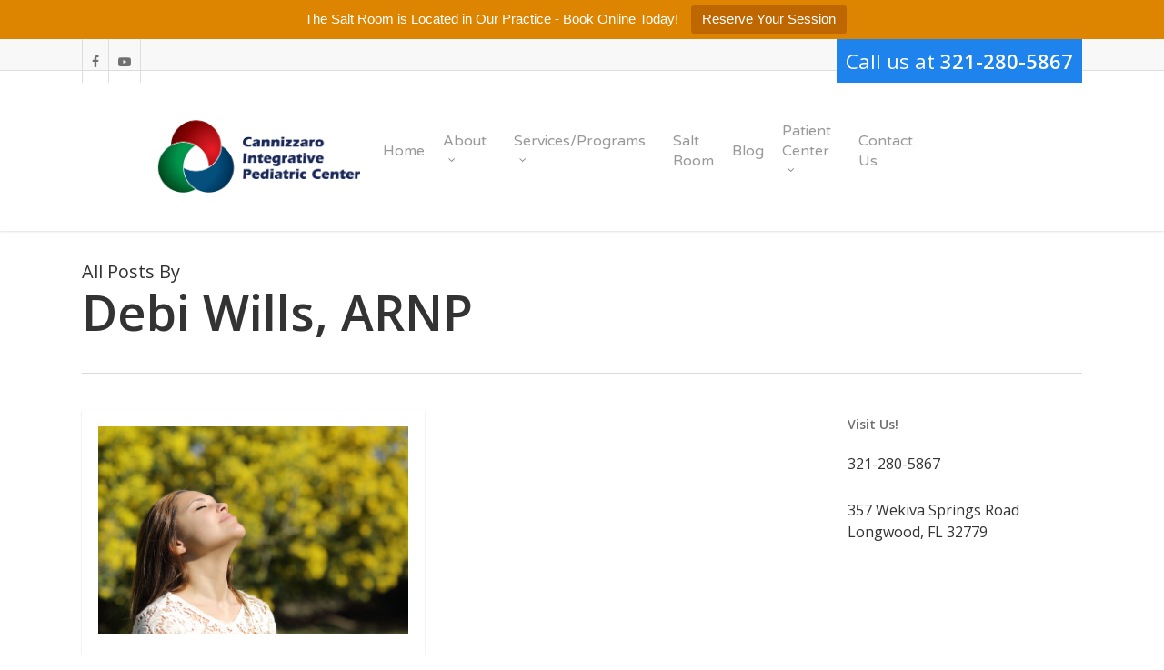

--- FILE ---
content_type: text/html; charset=UTF-8
request_url: https://mycipc.com/author/debi-wills/
body_size: 22217
content:
<!doctype html>
<html lang="en-US" class="no-js">
<head>
	<meta charset="UTF-8">
	<meta name="viewport" content="width=device-width, initial-scale=1, maximum-scale=1, user-scalable=0" /><link rel="shortcut icon" href="https://mycipc.com/wp-content/uploads/2016/03/favicon-16x16.png" /><script>var et_site_url='https://mycipc.com';var et_post_id='0';function et_core_page_resource_fallback(a,b){"undefined"===typeof b&&(b=a.sheet.cssRules&&0===a.sheet.cssRules.length);b&&(a.onerror=null,a.onload=null,a.href?a.href=et_site_url+"/?et_core_page_resource="+a.id+et_post_id:a.src&&(a.src=et_site_url+"/?et_core_page_resource="+a.id+et_post_id))}
</script><meta name='robots' content='index, follow, max-image-preview:large, max-snippet:-1, max-video-preview:-1' />

	<!-- This site is optimized with the Yoast SEO plugin v26.7 - https://yoast.com/wordpress/plugins/seo/ -->
	<title>Debi Wills, ARNP, Author at Cannizzaro Integrative Pediatric Center</title>
	<link rel="canonical" href="https://mycipc.com/author/debi-wills/" />
	<meta property="og:locale" content="en_US" />
	<meta property="og:type" content="profile" />
	<meta property="og:title" content="Debi Wills, ARNP, Author at Cannizzaro Integrative Pediatric Center" />
	<meta property="og:url" content="https://mycipc.com/author/debi-wills/" />
	<meta property="og:site_name" content="Cannizzaro Integrative Pediatric Center" />
	<meta property="og:image" content="https://secure.gravatar.com/avatar/60d4ea3980262a7f2cdf975359d948e0?s=500&d=mm&r=g" />
	<meta name="twitter:card" content="summary_large_image" />
	<script type="application/ld+json" class="yoast-schema-graph">{"@context":"https://schema.org","@graph":[{"@type":"ProfilePage","@id":"https://mycipc.com/author/debi-wills/","url":"https://mycipc.com/author/debi-wills/","name":"Debi Wills, ARNP, Author at Cannizzaro Integrative Pediatric Center","isPartOf":{"@id":"https://mycipc.com/#website"},"primaryImageOfPage":{"@id":"https://mycipc.com/author/debi-wills/#primaryimage"},"image":{"@id":"https://mycipc.com/author/debi-wills/#primaryimage"},"thumbnailUrl":"https://mycipc.com/wp-content/uploads/2018/05/asthma-breathe-easy.png","breadcrumb":{"@id":"https://mycipc.com/author/debi-wills/#breadcrumb"},"inLanguage":"en-US","potentialAction":[{"@type":"ReadAction","target":["https://mycipc.com/author/debi-wills/"]}]},{"@type":"ImageObject","inLanguage":"en-US","@id":"https://mycipc.com/author/debi-wills/#primaryimage","url":"https://mycipc.com/wp-content/uploads/2018/05/asthma-breathe-easy.png","contentUrl":"https://mycipc.com/wp-content/uploads/2018/05/asthma-breathe-easy.png","width":840,"height":560,"caption":"Asthma sufferers can breathe easy with natural therapies."},{"@type":"BreadcrumbList","@id":"https://mycipc.com/author/debi-wills/#breadcrumb","itemListElement":[{"@type":"ListItem","position":1,"name":"Home","item":"https://mycipc.com/"},{"@type":"ListItem","position":2,"name":"Archives for Debi Wills, ARNP"}]},{"@type":"WebSite","@id":"https://mycipc.com/#website","url":"https://mycipc.com/","name":"Cannizzaro Integrative Pediatric Center","description":"Natural Medicine for Kids","publisher":{"@id":"https://mycipc.com/#organization"},"potentialAction":[{"@type":"SearchAction","target":{"@type":"EntryPoint","urlTemplate":"https://mycipc.com/?s={search_term_string}"},"query-input":{"@type":"PropertyValueSpecification","valueRequired":true,"valueName":"search_term_string"}}],"inLanguage":"en-US"},{"@type":"Organization","@id":"https://mycipc.com/#organization","name":"Cannizzaro Integrative Pediatric Center","url":"https://mycipc.com/","logo":{"@type":"ImageObject","inLanguage":"en-US","@id":"https://mycipc.com/#/schema/logo/image/","url":"https://mycipc.com/wp-content/uploads/2016/03/CIPC-Logo.png","contentUrl":"https://mycipc.com/wp-content/uploads/2016/03/CIPC-Logo.png","width":1024,"height":510,"caption":"Cannizzaro Integrative Pediatric Center"},"image":{"@id":"https://mycipc.com/#/schema/logo/image/"},"sameAs":["https://www.facebook.com/DrCannizzaro","https://www.youtube.com/channel/UCMLAc-DKk2fiIe4E1eD1khA"]},{"@type":"Person","@id":"https://mycipc.com/#/schema/person/4da927b347cc48b7cda7129ed86b561d","name":"Debi Wills, ARNP","image":{"@type":"ImageObject","inLanguage":"en-US","@id":"https://mycipc.com/#/schema/person/image/","url":"https://secure.gravatar.com/avatar/8fd25fbd0dbdddea165a95d5ab5db7a8edc12399268e757d2741287e419655e6?s=96&d=mm&r=g","contentUrl":"https://secure.gravatar.com/avatar/8fd25fbd0dbdddea165a95d5ab5db7a8edc12399268e757d2741287e419655e6?s=96&d=mm&r=g","caption":"Debi Wills, ARNP"},"mainEntityOfPage":{"@id":"https://mycipc.com/author/debi-wills/"}}]}</script>
	<!-- / Yoast SEO plugin. -->


<link rel='dns-prefetch' href='//fonts.googleapis.com' />
<link rel="alternate" type="application/rss+xml" title="Cannizzaro Integrative Pediatric Center &raquo; Feed" href="https://mycipc.com/feed/" />
<link rel="alternate" type="application/rss+xml" title="Cannizzaro Integrative Pediatric Center &raquo; Comments Feed" href="https://mycipc.com/comments/feed/" />
<link rel="alternate" type="application/rss+xml" title="Cannizzaro Integrative Pediatric Center &raquo; Posts by Debi Wills, ARNP Feed" href="https://mycipc.com/author/debi-wills/feed/" />
<style id='wp-img-auto-sizes-contain-inline-css' type='text/css'>
img:is([sizes=auto i],[sizes^="auto," i]){contain-intrinsic-size:3000px 1500px}
/*# sourceURL=wp-img-auto-sizes-contain-inline-css */
</style>
<style id='wp-emoji-styles-inline-css' type='text/css'>

	img.wp-smiley, img.emoji {
		display: inline !important;
		border: none !important;
		box-shadow: none !important;
		height: 1em !important;
		width: 1em !important;
		margin: 0 0.07em !important;
		vertical-align: -0.1em !important;
		background: none !important;
		padding: 0 !important;
	}
/*# sourceURL=wp-emoji-styles-inline-css */
</style>
<style id='wp-block-library-inline-css' type='text/css'>
:root{--wp-block-synced-color:#7a00df;--wp-block-synced-color--rgb:122,0,223;--wp-bound-block-color:var(--wp-block-synced-color);--wp-editor-canvas-background:#ddd;--wp-admin-theme-color:#007cba;--wp-admin-theme-color--rgb:0,124,186;--wp-admin-theme-color-darker-10:#006ba1;--wp-admin-theme-color-darker-10--rgb:0,107,160.5;--wp-admin-theme-color-darker-20:#005a87;--wp-admin-theme-color-darker-20--rgb:0,90,135;--wp-admin-border-width-focus:2px}@media (min-resolution:192dpi){:root{--wp-admin-border-width-focus:1.5px}}.wp-element-button{cursor:pointer}:root .has-very-light-gray-background-color{background-color:#eee}:root .has-very-dark-gray-background-color{background-color:#313131}:root .has-very-light-gray-color{color:#eee}:root .has-very-dark-gray-color{color:#313131}:root .has-vivid-green-cyan-to-vivid-cyan-blue-gradient-background{background:linear-gradient(135deg,#00d084,#0693e3)}:root .has-purple-crush-gradient-background{background:linear-gradient(135deg,#34e2e4,#4721fb 50%,#ab1dfe)}:root .has-hazy-dawn-gradient-background{background:linear-gradient(135deg,#faaca8,#dad0ec)}:root .has-subdued-olive-gradient-background{background:linear-gradient(135deg,#fafae1,#67a671)}:root .has-atomic-cream-gradient-background{background:linear-gradient(135deg,#fdd79a,#004a59)}:root .has-nightshade-gradient-background{background:linear-gradient(135deg,#330968,#31cdcf)}:root .has-midnight-gradient-background{background:linear-gradient(135deg,#020381,#2874fc)}:root{--wp--preset--font-size--normal:16px;--wp--preset--font-size--huge:42px}.has-regular-font-size{font-size:1em}.has-larger-font-size{font-size:2.625em}.has-normal-font-size{font-size:var(--wp--preset--font-size--normal)}.has-huge-font-size{font-size:var(--wp--preset--font-size--huge)}.has-text-align-center{text-align:center}.has-text-align-left{text-align:left}.has-text-align-right{text-align:right}.has-fit-text{white-space:nowrap!important}#end-resizable-editor-section{display:none}.aligncenter{clear:both}.items-justified-left{justify-content:flex-start}.items-justified-center{justify-content:center}.items-justified-right{justify-content:flex-end}.items-justified-space-between{justify-content:space-between}.screen-reader-text{border:0;clip-path:inset(50%);height:1px;margin:-1px;overflow:hidden;padding:0;position:absolute;width:1px;word-wrap:normal!important}.screen-reader-text:focus{background-color:#ddd;clip-path:none;color:#444;display:block;font-size:1em;height:auto;left:5px;line-height:normal;padding:15px 23px 14px;text-decoration:none;top:5px;width:auto;z-index:100000}html :where(.has-border-color){border-style:solid}html :where([style*=border-top-color]){border-top-style:solid}html :where([style*=border-right-color]){border-right-style:solid}html :where([style*=border-bottom-color]){border-bottom-style:solid}html :where([style*=border-left-color]){border-left-style:solid}html :where([style*=border-width]){border-style:solid}html :where([style*=border-top-width]){border-top-style:solid}html :where([style*=border-right-width]){border-right-style:solid}html :where([style*=border-bottom-width]){border-bottom-style:solid}html :where([style*=border-left-width]){border-left-style:solid}html :where(img[class*=wp-image-]){height:auto;max-width:100%}:where(figure){margin:0 0 1em}html :where(.is-position-sticky){--wp-admin--admin-bar--position-offset:var(--wp-admin--admin-bar--height,0px)}@media screen and (max-width:600px){html :where(.is-position-sticky){--wp-admin--admin-bar--position-offset:0px}}

/*# sourceURL=wp-block-library-inline-css */
</style><style id='wp-block-paragraph-inline-css' type='text/css'>
.is-small-text{font-size:.875em}.is-regular-text{font-size:1em}.is-large-text{font-size:2.25em}.is-larger-text{font-size:3em}.has-drop-cap:not(:focus):first-letter{float:left;font-size:8.4em;font-style:normal;font-weight:100;line-height:.68;margin:.05em .1em 0 0;text-transform:uppercase}body.rtl .has-drop-cap:not(:focus):first-letter{float:none;margin-left:.1em}p.has-drop-cap.has-background{overflow:hidden}:root :where(p.has-background){padding:1.25em 2.375em}:where(p.has-text-color:not(.has-link-color)) a{color:inherit}p.has-text-align-left[style*="writing-mode:vertical-lr"],p.has-text-align-right[style*="writing-mode:vertical-rl"]{rotate:180deg}
/*# sourceURL=https://mycipc.com/wp-includes/blocks/paragraph/style.min.css */
</style>
<style id='wp-block-spacer-inline-css' type='text/css'>
.wp-block-spacer{clear:both}
/*# sourceURL=https://mycipc.com/wp-includes/blocks/spacer/style.min.css */
</style>
<style id='global-styles-inline-css' type='text/css'>
:root{--wp--preset--aspect-ratio--square: 1;--wp--preset--aspect-ratio--4-3: 4/3;--wp--preset--aspect-ratio--3-4: 3/4;--wp--preset--aspect-ratio--3-2: 3/2;--wp--preset--aspect-ratio--2-3: 2/3;--wp--preset--aspect-ratio--16-9: 16/9;--wp--preset--aspect-ratio--9-16: 9/16;--wp--preset--color--black: #000000;--wp--preset--color--cyan-bluish-gray: #abb8c3;--wp--preset--color--white: #ffffff;--wp--preset--color--pale-pink: #f78da7;--wp--preset--color--vivid-red: #cf2e2e;--wp--preset--color--luminous-vivid-orange: #ff6900;--wp--preset--color--luminous-vivid-amber: #fcb900;--wp--preset--color--light-green-cyan: #7bdcb5;--wp--preset--color--vivid-green-cyan: #00d084;--wp--preset--color--pale-cyan-blue: #8ed1fc;--wp--preset--color--vivid-cyan-blue: #0693e3;--wp--preset--color--vivid-purple: #9b51e0;--wp--preset--gradient--vivid-cyan-blue-to-vivid-purple: linear-gradient(135deg,rgb(6,147,227) 0%,rgb(155,81,224) 100%);--wp--preset--gradient--light-green-cyan-to-vivid-green-cyan: linear-gradient(135deg,rgb(122,220,180) 0%,rgb(0,208,130) 100%);--wp--preset--gradient--luminous-vivid-amber-to-luminous-vivid-orange: linear-gradient(135deg,rgb(252,185,0) 0%,rgb(255,105,0) 100%);--wp--preset--gradient--luminous-vivid-orange-to-vivid-red: linear-gradient(135deg,rgb(255,105,0) 0%,rgb(207,46,46) 100%);--wp--preset--gradient--very-light-gray-to-cyan-bluish-gray: linear-gradient(135deg,rgb(238,238,238) 0%,rgb(169,184,195) 100%);--wp--preset--gradient--cool-to-warm-spectrum: linear-gradient(135deg,rgb(74,234,220) 0%,rgb(151,120,209) 20%,rgb(207,42,186) 40%,rgb(238,44,130) 60%,rgb(251,105,98) 80%,rgb(254,248,76) 100%);--wp--preset--gradient--blush-light-purple: linear-gradient(135deg,rgb(255,206,236) 0%,rgb(152,150,240) 100%);--wp--preset--gradient--blush-bordeaux: linear-gradient(135deg,rgb(254,205,165) 0%,rgb(254,45,45) 50%,rgb(107,0,62) 100%);--wp--preset--gradient--luminous-dusk: linear-gradient(135deg,rgb(255,203,112) 0%,rgb(199,81,192) 50%,rgb(65,88,208) 100%);--wp--preset--gradient--pale-ocean: linear-gradient(135deg,rgb(255,245,203) 0%,rgb(182,227,212) 50%,rgb(51,167,181) 100%);--wp--preset--gradient--electric-grass: linear-gradient(135deg,rgb(202,248,128) 0%,rgb(113,206,126) 100%);--wp--preset--gradient--midnight: linear-gradient(135deg,rgb(2,3,129) 0%,rgb(40,116,252) 100%);--wp--preset--font-size--small: 13px;--wp--preset--font-size--medium: 20px;--wp--preset--font-size--large: 36px;--wp--preset--font-size--x-large: 42px;--wp--preset--spacing--20: 0.44rem;--wp--preset--spacing--30: 0.67rem;--wp--preset--spacing--40: 1rem;--wp--preset--spacing--50: 1.5rem;--wp--preset--spacing--60: 2.25rem;--wp--preset--spacing--70: 3.38rem;--wp--preset--spacing--80: 5.06rem;--wp--preset--shadow--natural: 6px 6px 9px rgba(0, 0, 0, 0.2);--wp--preset--shadow--deep: 12px 12px 50px rgba(0, 0, 0, 0.4);--wp--preset--shadow--sharp: 6px 6px 0px rgba(0, 0, 0, 0.2);--wp--preset--shadow--outlined: 6px 6px 0px -3px rgb(255, 255, 255), 6px 6px rgb(0, 0, 0);--wp--preset--shadow--crisp: 6px 6px 0px rgb(0, 0, 0);}:where(.is-layout-flex){gap: 0.5em;}:where(.is-layout-grid){gap: 0.5em;}body .is-layout-flex{display: flex;}.is-layout-flex{flex-wrap: wrap;align-items: center;}.is-layout-flex > :is(*, div){margin: 0;}body .is-layout-grid{display: grid;}.is-layout-grid > :is(*, div){margin: 0;}:where(.wp-block-columns.is-layout-flex){gap: 2em;}:where(.wp-block-columns.is-layout-grid){gap: 2em;}:where(.wp-block-post-template.is-layout-flex){gap: 1.25em;}:where(.wp-block-post-template.is-layout-grid){gap: 1.25em;}.has-black-color{color: var(--wp--preset--color--black) !important;}.has-cyan-bluish-gray-color{color: var(--wp--preset--color--cyan-bluish-gray) !important;}.has-white-color{color: var(--wp--preset--color--white) !important;}.has-pale-pink-color{color: var(--wp--preset--color--pale-pink) !important;}.has-vivid-red-color{color: var(--wp--preset--color--vivid-red) !important;}.has-luminous-vivid-orange-color{color: var(--wp--preset--color--luminous-vivid-orange) !important;}.has-luminous-vivid-amber-color{color: var(--wp--preset--color--luminous-vivid-amber) !important;}.has-light-green-cyan-color{color: var(--wp--preset--color--light-green-cyan) !important;}.has-vivid-green-cyan-color{color: var(--wp--preset--color--vivid-green-cyan) !important;}.has-pale-cyan-blue-color{color: var(--wp--preset--color--pale-cyan-blue) !important;}.has-vivid-cyan-blue-color{color: var(--wp--preset--color--vivid-cyan-blue) !important;}.has-vivid-purple-color{color: var(--wp--preset--color--vivid-purple) !important;}.has-black-background-color{background-color: var(--wp--preset--color--black) !important;}.has-cyan-bluish-gray-background-color{background-color: var(--wp--preset--color--cyan-bluish-gray) !important;}.has-white-background-color{background-color: var(--wp--preset--color--white) !important;}.has-pale-pink-background-color{background-color: var(--wp--preset--color--pale-pink) !important;}.has-vivid-red-background-color{background-color: var(--wp--preset--color--vivid-red) !important;}.has-luminous-vivid-orange-background-color{background-color: var(--wp--preset--color--luminous-vivid-orange) !important;}.has-luminous-vivid-amber-background-color{background-color: var(--wp--preset--color--luminous-vivid-amber) !important;}.has-light-green-cyan-background-color{background-color: var(--wp--preset--color--light-green-cyan) !important;}.has-vivid-green-cyan-background-color{background-color: var(--wp--preset--color--vivid-green-cyan) !important;}.has-pale-cyan-blue-background-color{background-color: var(--wp--preset--color--pale-cyan-blue) !important;}.has-vivid-cyan-blue-background-color{background-color: var(--wp--preset--color--vivid-cyan-blue) !important;}.has-vivid-purple-background-color{background-color: var(--wp--preset--color--vivid-purple) !important;}.has-black-border-color{border-color: var(--wp--preset--color--black) !important;}.has-cyan-bluish-gray-border-color{border-color: var(--wp--preset--color--cyan-bluish-gray) !important;}.has-white-border-color{border-color: var(--wp--preset--color--white) !important;}.has-pale-pink-border-color{border-color: var(--wp--preset--color--pale-pink) !important;}.has-vivid-red-border-color{border-color: var(--wp--preset--color--vivid-red) !important;}.has-luminous-vivid-orange-border-color{border-color: var(--wp--preset--color--luminous-vivid-orange) !important;}.has-luminous-vivid-amber-border-color{border-color: var(--wp--preset--color--luminous-vivid-amber) !important;}.has-light-green-cyan-border-color{border-color: var(--wp--preset--color--light-green-cyan) !important;}.has-vivid-green-cyan-border-color{border-color: var(--wp--preset--color--vivid-green-cyan) !important;}.has-pale-cyan-blue-border-color{border-color: var(--wp--preset--color--pale-cyan-blue) !important;}.has-vivid-cyan-blue-border-color{border-color: var(--wp--preset--color--vivid-cyan-blue) !important;}.has-vivid-purple-border-color{border-color: var(--wp--preset--color--vivid-purple) !important;}.has-vivid-cyan-blue-to-vivid-purple-gradient-background{background: var(--wp--preset--gradient--vivid-cyan-blue-to-vivid-purple) !important;}.has-light-green-cyan-to-vivid-green-cyan-gradient-background{background: var(--wp--preset--gradient--light-green-cyan-to-vivid-green-cyan) !important;}.has-luminous-vivid-amber-to-luminous-vivid-orange-gradient-background{background: var(--wp--preset--gradient--luminous-vivid-amber-to-luminous-vivid-orange) !important;}.has-luminous-vivid-orange-to-vivid-red-gradient-background{background: var(--wp--preset--gradient--luminous-vivid-orange-to-vivid-red) !important;}.has-very-light-gray-to-cyan-bluish-gray-gradient-background{background: var(--wp--preset--gradient--very-light-gray-to-cyan-bluish-gray) !important;}.has-cool-to-warm-spectrum-gradient-background{background: var(--wp--preset--gradient--cool-to-warm-spectrum) !important;}.has-blush-light-purple-gradient-background{background: var(--wp--preset--gradient--blush-light-purple) !important;}.has-blush-bordeaux-gradient-background{background: var(--wp--preset--gradient--blush-bordeaux) !important;}.has-luminous-dusk-gradient-background{background: var(--wp--preset--gradient--luminous-dusk) !important;}.has-pale-ocean-gradient-background{background: var(--wp--preset--gradient--pale-ocean) !important;}.has-electric-grass-gradient-background{background: var(--wp--preset--gradient--electric-grass) !important;}.has-midnight-gradient-background{background: var(--wp--preset--gradient--midnight) !important;}.has-small-font-size{font-size: var(--wp--preset--font-size--small) !important;}.has-medium-font-size{font-size: var(--wp--preset--font-size--medium) !important;}.has-large-font-size{font-size: var(--wp--preset--font-size--large) !important;}.has-x-large-font-size{font-size: var(--wp--preset--font-size--x-large) !important;}
/*# sourceURL=global-styles-inline-css */
</style>

<style id='classic-theme-styles-inline-css' type='text/css'>
/*! This file is auto-generated */
.wp-block-button__link{color:#fff;background-color:#32373c;border-radius:9999px;box-shadow:none;text-decoration:none;padding:calc(.667em + 2px) calc(1.333em + 2px);font-size:1.125em}.wp-block-file__button{background:#32373c;color:#fff;text-decoration:none}
/*# sourceURL=/wp-includes/css/classic-themes.min.css */
</style>
<link rel='stylesheet' id='salient-social-css' href='https://mycipc.com/wp-content/plugins/salient-social/css/style.css?ver=1.2.2' type='text/css' media='all' />
<style id='salient-social-inline-css' type='text/css'>

  .sharing-default-minimal .nectar-love.loved,
  body .nectar-social[data-color-override="override"].fixed > a:before, 
  body .nectar-social[data-color-override="override"].fixed .nectar-social-inner a,
  .sharing-default-minimal .nectar-social[data-color-override="override"] .nectar-social-inner a:hover,
  .nectar-social.vertical[data-color-override="override"] .nectar-social-inner a:hover {
    background-color: #1e83ed;
  }
  .nectar-social.hover .nectar-love.loved,
  .nectar-social.hover > .nectar-love-button a:hover,
  .nectar-social[data-color-override="override"].hover > div a:hover,
  #single-below-header .nectar-social[data-color-override="override"].hover > div a:hover,
  .nectar-social[data-color-override="override"].hover .share-btn:hover,
  .sharing-default-minimal .nectar-social[data-color-override="override"] .nectar-social-inner a {
    border-color: #1e83ed;
  }
  #single-below-header .nectar-social.hover .nectar-love.loved i,
  #single-below-header .nectar-social.hover[data-color-override="override"] a:hover,
  #single-below-header .nectar-social.hover[data-color-override="override"] a:hover i,
  #single-below-header .nectar-social.hover .nectar-love-button a:hover i,
  .nectar-love:hover i,
  .hover .nectar-love:hover .total_loves,
  .nectar-love.loved i,
  .nectar-social.hover .nectar-love.loved .total_loves,
  .nectar-social.hover .share-btn:hover, 
  .nectar-social[data-color-override="override"].hover .nectar-social-inner a:hover,
  .nectar-social[data-color-override="override"].hover > div:hover span,
  .sharing-default-minimal .nectar-social[data-color-override="override"] .nectar-social-inner a:not(:hover) i,
  .sharing-default-minimal .nectar-social[data-color-override="override"] .nectar-social-inner a:not(:hover) {
    color: #1e83ed;
  }
/*# sourceURL=salient-social-inline-css */
</style>
<link rel='stylesheet' id='topbar-css' href='https://mycipc.com/wp-content/plugins/top-bar/inc/../css/topbar_style.css?ver=d2d87cc359908d233d4b05b8cd91ca1c' type='text/css' media='all' />
<link rel='stylesheet' id='et_monarch-css-css' href='https://mycipc.com/wp-content/plugins/monarch/css/style.css?ver=1.4.14' type='text/css' media='all' />
<link rel='stylesheet' id='et-gf-open-sans-css' href='https://fonts.googleapis.com/css?family=Open+Sans:400,700' type='text/css' media='all' />
<link rel='stylesheet' id='font-awesome-css' href='https://mycipc.com/wp-content/themes/salient/css/font-awesome-legacy.min.css?ver=4.7.1' type='text/css' media='all' />
<link rel='stylesheet' id='parent-style-css' href='https://mycipc.com/wp-content/themes/salient/style.css?ver=d2d87cc359908d233d4b05b8cd91ca1c' type='text/css' media='all' />
<link rel='stylesheet' id='child-style-css' href='https://mycipc.com/wp-content/themes/salient-child/style.css?ver=d2d87cc359908d233d4b05b8cd91ca1c' type='text/css' media='all' />
<link rel='stylesheet' id='salient-grid-system-css' href='https://mycipc.com/wp-content/themes/salient/css/build/grid-system.css?ver=15.0.6' type='text/css' media='all' />
<link rel='stylesheet' id='main-styles-css' href='https://mycipc.com/wp-content/themes/salient/css/build/style.css?ver=15.0.6' type='text/css' media='all' />
<style id='main-styles-inline-css' type='text/css'>
html:not(.page-trans-loaded) { background-color: #ffffff; }
/*# sourceURL=main-styles-inline-css */
</style>
<link rel='stylesheet' id='nectar-header-secondary-nav-css' href='https://mycipc.com/wp-content/themes/salient/css/build/header/header-secondary-nav.css?ver=15.0.6' type='text/css' media='all' />
<link rel='stylesheet' id='nectar_default_font_open_sans-css' href='https://fonts.googleapis.com/css?family=Open+Sans%3A300%2C400%2C600%2C700&#038;subset=latin%2Clatin-ext' type='text/css' media='all' />
<link rel='stylesheet' id='nectar-blog-masonry-core-css' href='https://mycipc.com/wp-content/themes/salient/css/build/blog/masonry-core.css?ver=15.0.6' type='text/css' media='all' />
<link rel='stylesheet' id='responsive-css' href='https://mycipc.com/wp-content/themes/salient/css/build/responsive.css?ver=15.0.6' type='text/css' media='all' />
<link rel='stylesheet' id='select2-css' href='https://mycipc.com/wp-content/themes/salient/css/build/plugins/select2.css?ver=4.0.1' type='text/css' media='all' />
<link rel='stylesheet' id='skin-original-css' href='https://mycipc.com/wp-content/themes/salient/css/build/skin-original.css?ver=15.0.6' type='text/css' media='all' />
<link rel='stylesheet' id='salient-wp-menu-dynamic-css' href='https://mycipc.com/wp-content/uploads/salient/menu-dynamic.css?ver=80167' type='text/css' media='all' />
<link rel='stylesheet' id='nectar-widget-posts-css' href='https://mycipc.com/wp-content/themes/salient/css/build/elements/widget-nectar-posts.css?ver=15.0.6' type='text/css' media='all' />
<link rel='stylesheet' id='dynamic-css-css' href='https://mycipc.com/wp-content/themes/salient/css/salient-dynamic-styles.css?ver=31342' type='text/css' media='all' />
<style id='dynamic-css-inline-css' type='text/css'>
.archive.author .row .col.section-title span,.archive.category .row .col.section-title span,.archive.tag .row .col.section-title span,.archive.date .row .col.section-title span{padding-left:0}body.author #page-header-wrap #page-header-bg,body.category #page-header-wrap #page-header-bg,body.tag #page-header-wrap #page-header-bg,body.date #page-header-wrap #page-header-bg{height:auto;padding-top:8%;padding-bottom:8%;}.archive #page-header-wrap{height:auto;}.archive.category .row .col.section-title p,.archive.tag .row .col.section-title p{margin-top:10px;}body[data-bg-header="true"].category .container-wrap,body[data-bg-header="true"].author .container-wrap,body[data-bg-header="true"].date .container-wrap,body[data-bg-header="true"].blog .container-wrap{padding-top:4.1em!important}body[data-bg-header="true"].archive .container-wrap.meta_overlaid_blog,body[data-bg-header="true"].category .container-wrap.meta_overlaid_blog,body[data-bg-header="true"].author .container-wrap.meta_overlaid_blog,body[data-bg-header="true"].date .container-wrap.meta_overlaid_blog{padding-top:0!important;}body.archive #page-header-bg:not(.fullscreen-header) .span_6{position:relative;-webkit-transform:none;transform:none;top:0;}#header-space{background-color:#ffffff}@media only screen and (min-width:1000px){body #ajax-content-wrap.no-scroll{min-height:calc(100vh - 210px);height:calc(100vh - 210px)!important;}}@media only screen and (min-width:1000px){#page-header-wrap.fullscreen-header,#page-header-wrap.fullscreen-header #page-header-bg,html:not(.nectar-box-roll-loaded) .nectar-box-roll > #page-header-bg.fullscreen-header,.nectar_fullscreen_zoom_recent_projects,#nectar_fullscreen_rows:not(.afterLoaded) > div{height:calc(100vh - 209px);}.wpb_row.vc_row-o-full-height.top-level,.wpb_row.vc_row-o-full-height.top-level > .col.span_12{min-height:calc(100vh - 209px);}html:not(.nectar-box-roll-loaded) .nectar-box-roll > #page-header-bg.fullscreen-header{top:210px;}.nectar-slider-wrap[data-fullscreen="true"]:not(.loaded),.nectar-slider-wrap[data-fullscreen="true"]:not(.loaded) .swiper-container{height:calc(100vh - 208px)!important;}.admin-bar .nectar-slider-wrap[data-fullscreen="true"]:not(.loaded),.admin-bar .nectar-slider-wrap[data-fullscreen="true"]:not(.loaded) .swiper-container{height:calc(100vh - 208px - 32px)!important;}}.admin-bar[class*="page-template-template-no-header"] .wpb_row.vc_row-o-full-height.top-level,.admin-bar[class*="page-template-template-no-header"] .wpb_row.vc_row-o-full-height.top-level > .col.span_12{min-height:calc(100vh - 32px);}body[class*="page-template-template-no-header"] .wpb_row.vc_row-o-full-height.top-level,body[class*="page-template-template-no-header"] .wpb_row.vc_row-o-full-height.top-level > .col.span_12{min-height:100vh;}@media only screen and (max-width:999px){.using-mobile-browser #nectar_fullscreen_rows:not(.afterLoaded):not([data-mobile-disable="on"]) > div{height:calc(100vh - 176px);}.using-mobile-browser .wpb_row.vc_row-o-full-height.top-level,.using-mobile-browser .wpb_row.vc_row-o-full-height.top-level > .col.span_12,[data-permanent-transparent="1"].using-mobile-browser .wpb_row.vc_row-o-full-height.top-level,[data-permanent-transparent="1"].using-mobile-browser .wpb_row.vc_row-o-full-height.top-level > .col.span_12{min-height:calc(100vh - 176px);}html:not(.nectar-box-roll-loaded) .nectar-box-roll > #page-header-bg.fullscreen-header,.nectar_fullscreen_zoom_recent_projects,.nectar-slider-wrap[data-fullscreen="true"]:not(.loaded),.nectar-slider-wrap[data-fullscreen="true"]:not(.loaded) .swiper-container,#nectar_fullscreen_rows:not(.afterLoaded):not([data-mobile-disable="on"]) > div{height:calc(100vh - 123px);}.wpb_row.vc_row-o-full-height.top-level,.wpb_row.vc_row-o-full-height.top-level > .col.span_12{min-height:calc(100vh - 123px);}body[data-transparent-header="false"] #ajax-content-wrap.no-scroll{min-height:calc(100vh - 123px);height:calc(100vh - 123px);}}.screen-reader-text,.nectar-skip-to-content:not(:focus){border:0;clip:rect(1px,1px,1px,1px);clip-path:inset(50%);height:1px;margin:-1px;overflow:hidden;padding:0;position:absolute!important;width:1px;word-wrap:normal!important;}.row .col img:not([srcset]){width:auto;}.row .col img.img-with-animation.nectar-lazy:not([srcset]){width:100%;}
/*# sourceURL=dynamic-css-inline-css */
</style>
<link rel='stylesheet' id='salient-child-style-css' href='https://mycipc.com/wp-content/themes/salient-child/style.css?ver=15.0.6' type='text/css' media='all' />
<link rel='stylesheet' id='redux-google-fonts-salient_redux-css' href='https://fonts.googleapis.com/css?family=Varela+Round%3A400&#038;subset=latin&#038;ver=1740792445' type='text/css' media='all' />
<script type="text/javascript" src="https://mycipc.com/wp-includes/js/jquery/jquery.min.js?ver=3.7.1" id="jquery-core-js"></script>
<script type="text/javascript" src="https://mycipc.com/wp-includes/js/jquery/jquery-migrate.min.js?ver=3.4.1" id="jquery-migrate-js"></script>
<script type="text/javascript" id="topbar_frontjs-js-extra">
/* <![CDATA[ */
var tpbr_settings = {"fixed":"fixed","user_who":"notloggedin","guests_or_users":"all","message":"The Salt Room is Located in Our Practice - Book Online Today!","status":"active","yn_button":"button","color":"#dd8500","button_text":"Reserve Your Session","button_url":"https://clients.mindbodyonline.com/classic/ws?studioid=713895&stype=-7&sView=day&sLoc=0","button_behavior":"","is_admin_bar":"no","detect_sticky":""};
//# sourceURL=topbar_frontjs-js-extra
/* ]]> */
</script>
<script type="text/javascript" src="https://mycipc.com/wp-content/plugins/top-bar/inc/../js/tpbr_front.min.js?ver=d2d87cc359908d233d4b05b8cd91ca1c" id="topbar_frontjs-js"></script>
<link rel="https://api.w.org/" href="https://mycipc.com/wp-json/" /><link rel="alternate" title="JSON" type="application/json" href="https://mycipc.com/wp-json/wp/v2/users/8" /><link rel="EditURI" type="application/rsd+xml" title="RSD" href="https://mycipc.com/xmlrpc.php?rsd" />

<style type="text/css" id="et-social-custom-css">
				 
			</style><link rel="preload" href="https://mycipc.com/wp-content/plugins/monarch/core/admin/fonts/modules.ttf" as="font" crossorigin="anonymous"><script type="text/javascript"> var root = document.getElementsByTagName( "html" )[0]; root.setAttribute( "class", "js" ); </script><!-- Google tag (gtag.js) -->
<script async src="https://www.googletagmanager.com/gtag/js?id=UA-75978952-2"></script>
<script>
  window.dataLayer = window.dataLayer || [];
  function gtag(){dataLayer.push(arguments);}
  gtag('js', new Date());

  gtag('config', 'UA-75978952-2');
gtag('config', 'G-H5XLSG8783');
</script><meta name="generator" content="Powered by WPBakery Page Builder - drag and drop page builder for WordPress."/>
<meta name="generator" content="Powered by Slider Revolution 6.7.40 - responsive, Mobile-Friendly Slider Plugin for WordPress with comfortable drag and drop interface." />
<script>function setREVStartSize(e){
			//window.requestAnimationFrame(function() {
				window.RSIW = window.RSIW===undefined ? window.innerWidth : window.RSIW;
				window.RSIH = window.RSIH===undefined ? window.innerHeight : window.RSIH;
				try {
					var pw = document.getElementById(e.c).parentNode.offsetWidth,
						newh;
					pw = pw===0 || isNaN(pw) || (e.l=="fullwidth" || e.layout=="fullwidth") ? window.RSIW : pw;
					e.tabw = e.tabw===undefined ? 0 : parseInt(e.tabw);
					e.thumbw = e.thumbw===undefined ? 0 : parseInt(e.thumbw);
					e.tabh = e.tabh===undefined ? 0 : parseInt(e.tabh);
					e.thumbh = e.thumbh===undefined ? 0 : parseInt(e.thumbh);
					e.tabhide = e.tabhide===undefined ? 0 : parseInt(e.tabhide);
					e.thumbhide = e.thumbhide===undefined ? 0 : parseInt(e.thumbhide);
					e.mh = e.mh===undefined || e.mh=="" || e.mh==="auto" ? 0 : parseInt(e.mh,0);
					if(e.layout==="fullscreen" || e.l==="fullscreen")
						newh = Math.max(e.mh,window.RSIH);
					else{
						e.gw = Array.isArray(e.gw) ? e.gw : [e.gw];
						for (var i in e.rl) if (e.gw[i]===undefined || e.gw[i]===0) e.gw[i] = e.gw[i-1];
						e.gh = e.el===undefined || e.el==="" || (Array.isArray(e.el) && e.el.length==0)? e.gh : e.el;
						e.gh = Array.isArray(e.gh) ? e.gh : [e.gh];
						for (var i in e.rl) if (e.gh[i]===undefined || e.gh[i]===0) e.gh[i] = e.gh[i-1];
											
						var nl = new Array(e.rl.length),
							ix = 0,
							sl;
						e.tabw = e.tabhide>=pw ? 0 : e.tabw;
						e.thumbw = e.thumbhide>=pw ? 0 : e.thumbw;
						e.tabh = e.tabhide>=pw ? 0 : e.tabh;
						e.thumbh = e.thumbhide>=pw ? 0 : e.thumbh;
						for (var i in e.rl) nl[i] = e.rl[i]<window.RSIW ? 0 : e.rl[i];
						sl = nl[0];
						for (var i in nl) if (sl>nl[i] && nl[i]>0) { sl = nl[i]; ix=i;}
						var m = pw>(e.gw[ix]+e.tabw+e.thumbw) ? 1 : (pw-(e.tabw+e.thumbw)) / (e.gw[ix]);
						newh =  (e.gh[ix] * m) + (e.tabh + e.thumbh);
					}
					var el = document.getElementById(e.c);
					if (el!==null && el) el.style.height = newh+"px";
					el = document.getElementById(e.c+"_wrapper");
					if (el!==null && el) {
						el.style.height = newh+"px";
						el.style.display = "block";
					}
				} catch(e){
					console.log("Failure at Presize of Slider:" + e)
				}
			//});
		  };</script>
		<style type="text/css" id="wp-custom-css">
			h2.ctct-form-header {
    font-size: 0px !important;
    line-height: 0px !important;
}

p.ctct-form-text {
    font-size: 0px !important;
    line-height: 0px !important;
    margin-bottom: -30px !important;
}

p.ctct-gdpr-text {
	font-size: 11px !important;
	text-align:justify;
}

.ctct-inline-form {
    margin-top: -20px;
   
}

p.ctct-form-footer {
    max-height: 0px;
}

.grecaptcha-badge {
visibility: hidden !important;
}

.nf-form-layout .nf-form-content {
	max-width: none;
}

.nf-form-fields-required {
	margin-bottom: 1rem;
	font-style: italic;
}

.nf-form-layout .nf-form-content button, 
.nf-form-layout .nf-form-content input[type=button], 
.nf-form-layout .nf-form-content input[type=submit] {
	background-color: #1e83ec;
    border-radius: 3px;
    box-shadow: 0 -2px rgb(0 0 0 / 10%) inset;
    color: #fff;
    display: inline-block;
    font-family: "Open Sans";
    font-size: 12px;
    font-weight: bold;
    letter-spacing: 2px !important;
    line-height: 20px;
    margin-bottom: 10px;
    opacity: 1;
    padding: 10px 15px;
    position: relative;
    text-transform: uppercase;
    top: -3px;
    transition: opacity 0.3s linear 0s;
}

.nf-form-layout .nf-form-content button:hover, 
.nf-form-layout .nf-form-content input[type=button]:hover, 
.nf-form-layout .nf-form-content input[type=submit]:hover {
    background: #1e83ec;
    color: #fff;
    opacity: 0.75;
}		</style>
		<noscript><style> .wpb_animate_when_almost_visible { opacity: 1; }</style></noscript><link data-pagespeed-no-defer data-nowprocket data-wpacu-skip nitro-exclude data-no-optimize data-noptimize rel='stylesheet' id='main-styles-non-critical-css' href='https://mycipc.com/wp-content/themes/salient/css/build/style-non-critical.css?ver=15.0.6' type='text/css' media='all' />
<link data-pagespeed-no-defer data-nowprocket data-wpacu-skip nitro-exclude data-no-optimize data-noptimize rel='stylesheet' id='magnific-css' href='https://mycipc.com/wp-content/themes/salient/css/build/plugins/magnific.css?ver=8.6.0' type='text/css' media='all' />
<link data-pagespeed-no-defer data-nowprocket data-wpacu-skip nitro-exclude data-no-optimize data-noptimize rel='stylesheet' id='nectar-ocm-core-css' href='https://mycipc.com/wp-content/themes/salient/css/build/off-canvas/core.css?ver=15.0.6' type='text/css' media='all' />
<link rel='stylesheet' id='rs-plugin-settings-css' href='//mycipc.com/wp-content/plugins/revslider/sr6/assets/css/rs6.css?ver=6.7.40' type='text/css' media='all' />
<style id='rs-plugin-settings-inline-css' type='text/css'>
.tp-caption a{color:#ff7302;text-shadow:none;-webkit-transition:all 0.2s ease-out;-moz-transition:all 0.2s ease-out;-o-transition:all 0.2s ease-out;-ms-transition:all 0.2s ease-out}.tp-caption a:hover{color:#ffa902}
/*# sourceURL=rs-plugin-settings-inline-css */
</style>
</head><body class="archive author author-debi-wills author-8 wp-theme-salient wp-child-theme-salient-child et_monarch original wpb-js-composer js-comp-ver-6.9.1 vc_responsive" data-footer-reveal="false" data-footer-reveal-shadow="none" data-header-format="default" data-body-border="off" data-boxed-style="" data-header-breakpoint="1000" data-dropdown-style="minimal" data-cae="linear" data-cad="650" data-megamenu-width="contained" data-aie="none" data-ls="magnific" data-apte="standard" data-hhun="0" data-fancy-form-rcs="1" data-form-style="default" data-form-submit="default" data-is="minimal" data-button-style="default" data-user-account-button="false" data-flex-cols="true" data-col-gap="default" data-header-inherit-rc="false" data-header-search="false" data-animated-anchors="true" data-ajax-transitions="true" data-full-width-header="false" data-slide-out-widget-area="true" data-slide-out-widget-area-style="slide-out-from-right" data-user-set-ocm="off" data-loading-animation="none" data-bg-header="false" data-responsive="1" data-ext-responsive="true" data-ext-padding="90" data-header-resize="1" data-header-color="light" data-cart="false" data-remove-m-parallax="" data-remove-m-video-bgs="" data-m-animate="0" data-force-header-trans-color="light" data-smooth-scrolling="0" data-permanent-transparent="false" >
	
	<script type="text/javascript">
	 (function(window, document) {

		 if(navigator.userAgent.match(/(Android|iPod|iPhone|iPad|BlackBerry|IEMobile|Opera Mini)/)) {
			 document.body.className += " using-mobile-browser mobile ";
		 }

		 if( !("ontouchstart" in window) ) {

			 var body = document.querySelector("body");
			 var winW = window.innerWidth;
			 var bodyW = body.clientWidth;

			 if (winW > bodyW + 4) {
				 body.setAttribute("style", "--scroll-bar-w: " + (winW - bodyW - 4) + "px");
			 } else {
				 body.setAttribute("style", "--scroll-bar-w: 0px");
			 }
		 }

	 })(window, document);
   </script><a href="#ajax-content-wrap" class="nectar-skip-to-content">Skip to main content</a><div id="ajax-loading-screen" data-disable-mobile="1" data-disable-fade-on-click="0" data-effect="standard" data-method="standard"><div class="loading-icon none"><span class="default-skin-loading-icon"></span></div></div>	
	<div id="header-space"  data-header-mobile-fixed='1'></div> 
	
		<div id="header-outer" data-has-menu="true" data-has-buttons="no" data-header-button_style="default" data-using-pr-menu="false" data-mobile-fixed="1" data-ptnm="false" data-lhe="animated_underline" data-user-set-bg="#ffffff" data-format="default" data-permanent-transparent="false" data-megamenu-rt="0" data-remove-fixed="0" data-header-resize="1" data-cart="false" data-transparency-option="" data-box-shadow="small" data-shrink-num="30" data-using-secondary="1" data-using-logo="1" data-logo-height="120" data-m-logo-height="100" data-padding="28" data-full-width="false" data-condense="false" >
			
	<div id="header-secondary-outer" class="default" data-mobile="default" data-remove-fixed="0" data-lhe="animated_underline" data-secondary-text="false" data-full-width="false" data-mobile-fixed="1" data-permanent-transparent="false" >
		<div class="container">
			<nav>
				<ul id="social"><li><a target="_blank" rel="noopener" href="https://www.facebook.com/DrCannizzaro/"><span class="screen-reader-text">facebook</span><i class="fa fa-facebook" aria-hidden="true"></i> </a></li><li><a target="_blank" rel="noopener" href="https://www.youtube.com/channel/UCMLAc-DKk2fiIe4E1eD1khA"><span class="screen-reader-text">youtube</span><i class="fa fa-youtube-play" aria-hidden="true"></i> </a></li></ul>					<ul class="sf-menu">
						<li id="menu-item-213" class="menu-item menu-item-type-custom menu-item-object-custom nectar-regular-menu-item menu-item-213"><a href="tel:+13212805867"><span class="menu-title-text">Call us at <strong>321-280-5867</strong></span></a></li>
					</ul>
									
			</nav>
		</div>
	</div>
	

<div id="search-outer" class="nectar">
	<div id="search">
		<div class="container">
			 <div id="search-box">
				 <div class="inner-wrap">
					 <div class="col span_12">
						  <form role="search" action="https://mycipc.com/" method="GET">
															<input type="text" name="s" id="s" value="Start Typing..." aria-label="Search" data-placeholder="Start Typing..." />
							
						
												</form>
					</div><!--/span_12-->
				</div><!--/inner-wrap-->
			 </div><!--/search-box-->
			 <div id="close"><a href="#"><span class="screen-reader-text">Close Search</span>
				<span class="icon-salient-x" aria-hidden="true"></span>				 </a></div>
		 </div><!--/container-->
	</div><!--/search-->
</div><!--/search-outer-->

<header id="top">
	<div class="container">
		<div class="row">
			<div class="col span_3">
								<a id="logo" href="https://mycipc.com" data-supplied-ml-starting-dark="false" data-supplied-ml-starting="false" data-supplied-ml="false" >
					<img class="stnd skip-lazy default-logo" width="1024" height="510" alt="Cannizzaro Integrative Pediatric Center" src="https://mycipc.com/wp-content/uploads/2016/03/CIPC-Logo.png" srcset="https://mycipc.com/wp-content/uploads/2016/03/CIPC-Logo.png 1x, https://mycipc.com/wp-content/uploads/2016/03/CIPC-Logo.png 2x" />				</a>
							</div><!--/span_3-->

			<div class="col span_9 col_last">
									<div class="nectar-mobile-only mobile-header"><div class="inner"></div></div>
													<div class="slide-out-widget-area-toggle mobile-icon slide-out-from-right" data-custom-color="false" data-icon-animation="simple-transform">
						<div> <a href="#sidewidgetarea" aria-label="Navigation Menu" aria-expanded="false" class="closed">
							<span class="screen-reader-text">Menu</span><span aria-hidden="true"> <i class="lines-button x2"> <i class="lines"></i> </i> </span>
						</a></div>
					</div>
				
									<nav>
													<ul class="sf-menu">
								<li id="menu-item-35" class="menu-item menu-item-type-post_type menu-item-object-page menu-item-home nectar-regular-menu-item menu-item-35"><a href="https://mycipc.com/"><span class="menu-title-text">Home</span></a></li>
<li id="menu-item-34" class="menu-item menu-item-type-post_type menu-item-object-page menu-item-has-children nectar-regular-menu-item sf-with-ul menu-item-34"><a href="https://mycipc.com/best-holistic-pediatricians/"><span class="menu-title-text">About</span><span class="sf-sub-indicator"><i class="fa fa-angle-down icon-in-menu" aria-hidden="true"></i></span></a>
<ul class="sub-menu">
	<li id="menu-item-6243" class="menu-item menu-item-type-post_type menu-item-object-page nectar-regular-menu-item menu-item-6243"><a href="https://mycipc.com/our-integrative-pediatricians/"><span class="menu-title-text">Meet Your Providers</span></a></li>
	<li id="menu-item-6242" class="menu-item menu-item-type-post_type menu-item-object-page nectar-regular-menu-item menu-item-6242"><a href="https://mycipc.com/testimonials/"><span class="menu-title-text">Testimonials</span></a></li>
	<li id="menu-item-6935" class="menu-item menu-item-type-post_type menu-item-object-page nectar-regular-menu-item menu-item-6935"><a href="https://mycipc.com/pediatric-integrative-medicine/"><span class="menu-title-text">4-A Epidemic Book</span></a></li>
</ul>
</li>
<li id="menu-item-33" class="menu-item menu-item-type-post_type menu-item-object-page menu-item-has-children nectar-regular-menu-item sf-with-ul menu-item-33"><a href="https://mycipc.com/services/"><span class="menu-title-text">Services/Programs</span><span class="sf-sub-indicator"><i class="fa fa-angle-down icon-in-menu" aria-hidden="true"></i></span></a>
<ul class="sub-menu">
	<li id="menu-item-9605" class="menu-item menu-item-type-post_type menu-item-object-page nectar-regular-menu-item menu-item-9605"><a href="https://mycipc.com/regenerative-medicine/"><span class="menu-title-text">Regenerative Medicine</span></a></li>
	<li id="menu-item-162" class="menu-item menu-item-type-post_type menu-item-object-page nectar-regular-menu-item menu-item-162"><a href="https://mycipc.com/kids-allergy-medicine/"><span class="menu-title-text">Kids Allergy Medicine</span></a></li>
	<li id="menu-item-7715" class="menu-item menu-item-type-custom menu-item-object-custom nectar-regular-menu-item menu-item-7715"><a href="https://mycipc.com/category/event-recording/"><span class="menu-title-text">Event Recordings</span></a></li>
	<li id="menu-item-7403" class="menu-item menu-item-type-post_type menu-item-object-page nectar-regular-menu-item menu-item-7403"><a href="https://mycipc.com/we-recommend/"><span class="menu-title-text">We Recommend</span></a></li>
</ul>
</li>
<li id="menu-item-7283" class="menu-item menu-item-type-post_type menu-item-object-page nectar-regular-menu-item menu-item-7283"><a href="https://mycipc.com/salt-room-longwood/"><span class="menu-title-text">Salt Room</span></a></li>
<li id="menu-item-93" class="menu-item menu-item-type-post_type menu-item-object-page current_page_parent nectar-regular-menu-item menu-item-93"><a href="https://mycipc.com/blog/"><span class="menu-title-text">Blog</span></a></li>
<li id="menu-item-7218" class="menu-item menu-item-type-custom menu-item-object-custom menu-item-has-children nectar-regular-menu-item sf-with-ul menu-item-7218"><a><span class="menu-title-text">Patient Center</span><span class="sf-sub-indicator"><i class="fa fa-angle-down icon-in-menu" aria-hidden="true"></i></span></a>
<ul class="sub-menu">
	<li id="menu-item-7319" class="menu-item menu-item-type-post_type menu-item-object-page nectar-regular-menu-item menu-item-7319"><a href="https://mycipc.com/download-documents/"><span class="menu-title-text">Download Documents</span></a></li>
	<li id="menu-item-6527" class="menu-item menu-item-type-custom menu-item-object-custom nectar-regular-menu-item menu-item-6527"><a target="_blank" href="https://cipc.portal.officepracticum.com/auth/login-portal"><span class="menu-title-text">Patient Portal</span></a></li>
	<li id="menu-item-89" class="menu-item menu-item-type-custom menu-item-object-custom nectar-regular-menu-item menu-item-89"><a target="_blank" href="http://www.wholescripts.com/register/drjac-cannizzaro"><span class="menu-title-text">Online Store</span></a></li>
</ul>
</li>
<li id="menu-item-206" class="menu-item menu-item-type-post_type menu-item-object-page nectar-regular-menu-item menu-item-206"><a href="https://mycipc.com/contact-us/"><span class="menu-title-text">Contact Us</span></a></li>
							</ul>
													<ul class="buttons sf-menu" data-user-set-ocm="off">

								
							</ul>
						
					</nav>

					
				</div><!--/span_9-->

				
			</div><!--/row-->
					</div><!--/container-->
	</header>		
	</div>
		<div id="ajax-content-wrap">

		<div class="row page-header-no-bg" data-alignment="left">
			<div class="container">
				<div class="col span_12 section-title">
					<span class="subheader">All Posts By</span>
					<h1>Debi Wills, ARNP</h1>
									</div>
			</div>
		</div>

	
<div class="container-wrap">

	<div class="container main-content">

		
		<div class="row">

			<div class="post-area col  span_9 masonry classic " role="main" data-ams="8px" data-remove-post-date="0" data-remove-post-author="0" data-remove-post-comment-number="0" data-remove-post-nectar-love="0"> <div class="posts-container"  data-load-animation="fade_in_from_bottom">
<article id="post-7324" class="regular masonry-blog-item post-7324 post type-post status-publish format-standard has-post-thumbnail category-asthma category-salt-room tag-allergies tag-asthma tag-eczema tag-immune-system tag-salt-room tag-salt-therapy">  
  
  <span class="bottom-line"></span>
  
  <div class="inner-wrap animated">
    
    <div class="post-content classic">
      
      <div class="content-inner">
        
        <a href="https://mycipc.com/asthma-sufferers-can-breathe-a-sigh-of-relief/"><span class="post-featured-img"><img width="840" height="560" src="https://mycipc.com/wp-content/uploads/2018/05/asthma-breathe-easy.png" class="attachment-large size-large skip-lazy wp-post-image" alt="Asthma sufferers can breathe easy with natural therapies." title="" sizes="(min-width: 1600px) 20vw, (min-width: 1300px) 25vw, (min-width: 1000px) 33.3vw, (min-width: 690px) 50vw, 100vw" decoding="async" fetchpriority="high" srcset="https://mycipc.com/wp-content/uploads/2018/05/asthma-breathe-easy.png 840w, https://mycipc.com/wp-content/uploads/2018/05/asthma-breathe-easy-300x200.png 300w" /></span></a>        
        <div class="article-content-wrap">
          
          <div class="post-header">
            
            <h3 class="title"><a href="https://mycipc.com/asthma-sufferers-can-breathe-a-sigh-of-relief/"> Asthma Sufferers Can Breathe a Sigh of Relief</a></h3>
            
            
<span class="meta-author">
  <span>By</span> <a href="https://mycipc.com/author/debi-wills/" title="Posts by Debi Wills, ARNP" rel="author">Debi Wills, ARNP</a></span><span class="meta-category"><a href="https://mycipc.com/category/asthma/">Asthma</a>, <a href="https://mycipc.com/category/salt-room/">Salt Room</a></span>            
          </div><!--/post-header-->
          
          <div class="excerpt"><p>There’s probably nothing more terrifying than struggling to draw a breath.  Yet that is what millions of asthma sufferers experience when an asthma attack occurs.  Asthma is the number one chronic respiratory disease in the US.  It is chronic inflammation of the bronchial tubes in the lungs.  The inflammation causes&#8230;</p>
</div><a class="more-link" href="https://mycipc.com/asthma-sufferers-can-breathe-a-sigh-of-relief/"><span class="continue-reading">Read More</span></a>          
        </div><!--article-content-wrap-->
        
      </div><!--/content-inner-->
      
      
<div class="post-meta">
  
  <div class="date">
    May 22, 2018  </div>
  
  <div class="nectar-love-wrap">
    <a href="#" class="nectar-love" id="nectar-love-7324" title="Love this"> <i class="icon-salient-heart-2"></i><span class="love-text">Love</span><span class="total_loves"><span class="nectar-love-count">0</span></span></a>  </div>
  
</div><!--/post-meta-->      
    </div><!--/post-content-->
    
  </div><!--/inner-wrap-->
  
</article>
		</div>
		<!--/posts container-->

		
	</div>
	<!--/post-area-->

	
			<div id="sidebar" data-nectar-ss="false" class="col span_3 col_last">
			<div id="text-9" class="widget widget_text"><h4>Visit Us!</h4>			<div class="textwidget"><p>321-280-5867</p>
<p>357 Wekiva Springs Road<br />
Longwood, FL 32779</p>
<p><iframe frameborder="0" style="border:0" src="https://www.google.com/maps/embed?pb=!1m14!1m8!1m3!1d3499.9770539137667!2d-81.408821!3d28.690332999999995!3m2!1i1024!2i768!4f13.1!3m3!1m2!1s0x88e773e6337ebe1b%3A0xd92864890a52dc3e!2s357+Wekiva+Springs+Rd%2C+Longwood%2C+FL+32779!5e0!3m2!1sen!2sus!4v1408422212823"></iframe></p>
</div>
		</div><div id="search-2" class="widget widget_search"><form role="search" method="get" class="search-form" action="https://mycipc.com/">
	<input type="text" class="search-field" placeholder="Search..." value="" name="s" title="Search for:" />
	<button type="submit" class="search-widget-btn"><span class="normal icon-salient-search" aria-hidden="true"></span><span class="text">Search</span></button>
</form></div><div id="categories-2" class="widget widget_categories"><h4>Categories</h4>
			<ul>
					<li class="cat-item cat-item-123"><a href="https://mycipc.com/category/4a-kids/">4A Kids</a>
</li>
	<li class="cat-item cat-item-143"><a href="https://mycipc.com/category/addadhd/">ADD/ADHD</a>
</li>
	<li class="cat-item cat-item-11"><a href="https://mycipc.com/category/allergies/">Allergies</a>
</li>
	<li class="cat-item cat-item-216"><a href="https://mycipc.com/category/anxiety-depression/">Anxiety &amp; Depression</a>
</li>
	<li class="cat-item cat-item-168"><a href="https://mycipc.com/category/asthma/">Asthma</a>
</li>
	<li class="cat-item cat-item-146"><a href="https://mycipc.com/category/autism/">Autism</a>
</li>
	<li class="cat-item cat-item-59"><a href="https://mycipc.com/category/brain-health/">Brain Health</a>
</li>
	<li class="cat-item cat-item-149"><a href="https://mycipc.com/category/chiropractic-care/">Chiropractic Care</a>
</li>
	<li class="cat-item cat-item-12"><a href="https://mycipc.com/category/cold-and-flu/">Cold and Flu</a>
</li>
	<li class="cat-item cat-item-74"><a href="https://mycipc.com/category/common-concerns/">Common Concerns</a>
</li>
	<li class="cat-item cat-item-157"><a href="https://mycipc.com/category/diabetes/">Diabetes</a>
</li>
	<li class="cat-item cat-item-207"><a href="https://mycipc.com/category/eczema/">Eczema</a>
</li>
	<li class="cat-item cat-item-118"><a href="https://mycipc.com/category/essential-oils/">Essential Oils</a>
</li>
	<li class="cat-item cat-item-203"><a href="https://mycipc.com/category/event-recording/">Event Recording</a>
</li>
	<li class="cat-item cat-item-29"><a href="https://mycipc.com/category/events/">Events</a>
</li>
	<li class="cat-item cat-item-153"><a href="https://mycipc.com/category/family-dynamics/">Family Dynamics</a>
</li>
	<li class="cat-item cat-item-34"><a href="https://mycipc.com/category/food-for-thought/">Food for Thought</a>
</li>
	<li class="cat-item cat-item-75"><a href="https://mycipc.com/category/gut-health/">Gut Health</a>
</li>
	<li class="cat-item cat-item-163"><a href="https://mycipc.com/category/healthy-eating/">Healthy Eating</a>
</li>
	<li class="cat-item cat-item-119"><a href="https://mycipc.com/category/healthy-environment/">Healthy Environment</a>
</li>
	<li class="cat-item cat-item-99"><a href="https://mycipc.com/category/healthy-pregnancy/">Healthy Pregnancy</a>
</li>
	<li class="cat-item cat-item-126"><a href="https://mycipc.com/category/homeopathy/">Homeopathy</a>
</li>
	<li class="cat-item cat-item-98"><a href="https://mycipc.com/category/immune-system/">Immune System</a>
</li>
	<li class="cat-item cat-item-79"><a href="https://mycipc.com/category/integrative-medicine/">Integrative Medicine</a>
</li>
	<li class="cat-item cat-item-81"><a href="https://mycipc.com/category/learning/">Learning</a>
</li>
	<li class="cat-item cat-item-199"><a href="https://mycipc.com/category/lifestyle/">Lifestyle</a>
</li>
	<li class="cat-item cat-item-80"><a href="https://mycipc.com/category/membership-model/">Membership Model</a>
</li>
	<li class="cat-item cat-item-228"><a href="https://mycipc.com/category/mens-health/">Men&#039;s Health</a>
</li>
	<li class="cat-item cat-item-231"><a href="https://mycipc.com/category/mental-health/">Mental Health</a>
</li>
	<li class="cat-item cat-item-241"><a href="https://mycipc.com/category/newborn-care/">Newborn Care</a>
</li>
	<li class="cat-item cat-item-10"><a href="https://mycipc.com/category/nutrition/">Nutrition</a>
</li>
	<li class="cat-item cat-item-94"><a href="https://mycipc.com/category/oriental-medicine/">Oriental Medicine</a>
</li>
	<li class="cat-item cat-item-205"><a href="https://mycipc.com/category/parenting/">Parenting</a>
</li>
	<li class="cat-item cat-item-104"><a href="https://mycipc.com/category/recipe/">Recipe</a>
</li>
	<li class="cat-item cat-item-175"><a href="https://mycipc.com/category/salt-room/">Salt Room</a>
</li>
	<li class="cat-item cat-item-111"><a href="https://mycipc.com/category/social-behavioral/">Social &amp; Behavioral</a>
</li>
	<li class="cat-item cat-item-242"><a href="https://mycipc.com/category/special-needs/">Special Needs</a>
</li>
	<li class="cat-item cat-item-136"><a href="https://mycipc.com/category/womens-health/">Women&#039;s Health</a>
</li>
			</ul>

			</div><div id="text-4" class="widget widget_text"><h4>Newsletter Signup</h4>			<div class="textwidget"><!-- Begin Constant Contact Inline Form Code -->
<div class="ctct-inline-form" data-form-id="b6425037-3adb-452b-8132-9222e724d5e9"></div>
<!-- End Constant Contact Inline Form Code -->
<p style="text-align:center;font-size:12px">We value your privacy.</p></div>
		</div>			<div id="recent-posts-extra-3" class="widget recent_posts_extra_widget">			<h4>Recent Blog Posts</h4>				
			<ul class="nectar_blog_posts_recent_extra nectar_widget" data-style="featured-image-left">
				
			<li class="has-img"><a href="https://mycipc.com/find-the-root-cause-of-adhd-and-autism-with-detective-work/"> <span class="popular-featured-img"><img width="100" height="100" src="https://mycipc.com/wp-content/uploads/2025/06/root-cause-of-ADHD-and-Autism-100x100.png" class="attachment-portfolio-widget size-portfolio-widget skip-lazy wp-post-image" alt="root cause of ADHD and Autism" title="" decoding="async" loading="lazy" srcset="https://mycipc.com/wp-content/uploads/2025/06/root-cause-of-ADHD-and-Autism-100x100.png 100w, https://mycipc.com/wp-content/uploads/2025/06/root-cause-of-ADHD-and-Autism-150x150.png 150w, https://mycipc.com/wp-content/uploads/2025/06/root-cause-of-ADHD-and-Autism-140x140.png 140w, https://mycipc.com/wp-content/uploads/2025/06/root-cause-of-ADHD-and-Autism-500x500.png 500w, https://mycipc.com/wp-content/uploads/2025/06/root-cause-of-ADHD-and-Autism-350x350.png 350w" sizes="auto, (max-width: 100px) 100vw, 100px" /></span><span class="meta-wrap"><span class="post-title">Find the Root Cause of ADHD and Autism with Detective Work</span> <span class="post-date">June 4, 2025</span></span></a></li><li class="has-img"><a href="https://mycipc.com/monkey-mind-management/"> <span class="popular-featured-img"><img width="100" height="100" src="https://mycipc.com/wp-content/uploads/2025/05/monkey-mind-100x100.png" class="attachment-portfolio-widget size-portfolio-widget skip-lazy wp-post-image" alt="monkey mind management" title="" decoding="async" loading="lazy" srcset="https://mycipc.com/wp-content/uploads/2025/05/monkey-mind-100x100.png 100w, https://mycipc.com/wp-content/uploads/2025/05/monkey-mind-150x150.png 150w, https://mycipc.com/wp-content/uploads/2025/05/monkey-mind-140x140.png 140w, https://mycipc.com/wp-content/uploads/2025/05/monkey-mind-500x500.png 500w, https://mycipc.com/wp-content/uploads/2025/05/monkey-mind-350x350.png 350w" sizes="auto, (max-width: 100px) 100vw, 100px" /></span><span class="meta-wrap"><span class="post-title">Monkey Mind Management: Think Better &#038; Feel Better with These Simple Tools</span> <span class="post-date">May 6, 2025</span></span></a></li><li class="has-img"><a href="https://mycipc.com/special-needs-planning-securing-your-childs-future/"> <span class="popular-featured-img"><img width="100" height="100" src="https://mycipc.com/wp-content/uploads/2025/03/special-needs-planning-100x100.png" class="attachment-portfolio-widget size-portfolio-widget skip-lazy wp-post-image" alt="special needs planning" title="" decoding="async" loading="lazy" srcset="https://mycipc.com/wp-content/uploads/2025/03/special-needs-planning-100x100.png 100w, https://mycipc.com/wp-content/uploads/2025/03/special-needs-planning-150x150.png 150w, https://mycipc.com/wp-content/uploads/2025/03/special-needs-planning-140x140.png 140w, https://mycipc.com/wp-content/uploads/2025/03/special-needs-planning-500x500.png 500w, https://mycipc.com/wp-content/uploads/2025/03/special-needs-planning-350x350.png 350w" sizes="auto, (max-width: 100px) 100vw, 100px" /></span><span class="meta-wrap"><span class="post-title">Special Needs Planning: Securing Your Child’s Future</span> <span class="post-date">April 1, 2025</span></span></a></li><li class="has-img"><a href="https://mycipc.com/the-truth-about-food-dyes/"> <span class="popular-featured-img"><img width="100" height="100" src="https://mycipc.com/wp-content/uploads/2025/03/synthetic-food-dyes-100x100.png" class="attachment-portfolio-widget size-portfolio-widget skip-lazy wp-post-image" alt="truth about synthetic food dyes" title="" decoding="async" loading="lazy" srcset="https://mycipc.com/wp-content/uploads/2025/03/synthetic-food-dyes-100x100.png 100w, https://mycipc.com/wp-content/uploads/2025/03/synthetic-food-dyes-150x150.png 150w, https://mycipc.com/wp-content/uploads/2025/03/synthetic-food-dyes-140x140.png 140w, https://mycipc.com/wp-content/uploads/2025/03/synthetic-food-dyes-500x500.png 500w, https://mycipc.com/wp-content/uploads/2025/03/synthetic-food-dyes-350x350.png 350w" sizes="auto, (max-width: 100px) 100vw, 100px" /></span><span class="meta-wrap"><span class="post-title">The Truth About Food Dyes</span> <span class="post-date">March 6, 2025</span></span></a></li><li class="has-img"><a href="https://mycipc.com/trust-your-gut/"> <span class="popular-featured-img"><img width="100" height="100" src="https://mycipc.com/wp-content/uploads/2025/02/gut-health-100x100.png" class="attachment-portfolio-widget size-portfolio-widget skip-lazy wp-post-image" alt="gut health overall wellness" title="" decoding="async" loading="lazy" srcset="https://mycipc.com/wp-content/uploads/2025/02/gut-health-100x100.png 100w, https://mycipc.com/wp-content/uploads/2025/02/gut-health-150x150.png 150w, https://mycipc.com/wp-content/uploads/2025/02/gut-health-140x140.png 140w, https://mycipc.com/wp-content/uploads/2025/02/gut-health-500x500.png 500w, https://mycipc.com/wp-content/uploads/2025/02/gut-health-350x350.png 350w" sizes="auto, (max-width: 100px) 100vw, 100px" /></span><span class="meta-wrap"><span class="post-title">Trust Your Gut</span> <span class="post-date">February 11, 2025</span></span></a></li>			</ul>
			</div>			</div>
		<!--/span_3-->
	
</div>
<!--/row-->

</div>
<!--/container-->
</div>
<!--/container-wrap-->


<div id="footer-outer" data-midnight="light" data-cols="4" data-custom-color="false" data-disable-copyright="false" data-matching-section-color="false" data-copyright-line="false" data-using-bg-img="false" data-bg-img-overlay="0.8" data-full-width="false" data-using-widget-area="true" data-link-hover="default">
	
	
<div id="call-to-action">
	<div class="container">
		  <div class="triangle"></div>
		  <span> Holistic care for your kids. Interested in joining our practice? Call us at <span class="big">321-280-5867</span> -or- </span>
		  <a class="nectar-button 
		  regular-button accent-color" data-color-override="false" href="https://mycipc.com/contact-us/">
		  Email Us		</a>
	</div>
</div>

		
	<div id="footer-widgets" data-has-widgets="true" data-cols="4">
		
		<div class="container">
			
						
			<div class="row">
				
								
				<div class="col span_3">
					<div id="text-7" class="widget widget_text"><h4>Visit Us!</h4>			<div class="textwidget"><div itemscope itemtype="http://schema.org/Physician" class="storeLocation">
	<span itemprop="name" class="businessName">Cannizzaro Integrative Pediatric Center </span>
	<span itemprop="telephone" class="phoneNumber">321-280-5867</span><br /><br />
	<div itemprop="address" itemscope itemtype="http://schema.org/PostalAddress">
		<span itemprop="streetAddress">357 Wekiva Springs Road</span><br />
		<span itemprop="addressLocality">Longwood</span>,
		<span itemprop="addressRegion">FL</span>
		<span itemprop="postalCode">32779</span>
	</div>
	<a href="https://goo.gl/maps/mbz4qgGUbmu" itemprop="maps" class="maplink">https://goo.gl/maps/mbz4qgGUbmu</a>
	<time itemprop="openingHours" datetime="Mo-Fr 9:00-12:00" class="operatingHours">Mon-Fri 9 am – 12 pm</time><br />
	<time itemprop="openingHours" datetime="Mo-Th 13-16:00" class="operatingHours">Mon-Thu 1 pm – 4 pm</time><br />
	<time itemprop="openingHours" datetime="Sa,Su" class="operatingHours">Sat, Sun 24/7</time>
</div> 
<iframe frameborder="0" style="border:0" src="https://www.google.com/maps/embed?pb=!1m14!1m8!1m3!1d3499.9770539137667!2d-81.408821!3d28.690332999999995!3m2!1i1024!2i768!4f13.1!3m3!1m2!1s0x88e773e6337ebe1b%3A0xd92864890a52dc3e!2s357+Wekiva+Springs+Rd%2C+Longwood%2C+FL+32779!5e0!3m2!1sen!2sus!4v1408422212823"></iframe></div>
		</div>					</div>
					
											
						<div class="col span_3">
							<div id="text-12" class="widget widget_text"><h4>Hours of Operation</h4>			<div class="textwidget"><strong>Mon - Thu</strong>
<br />9am &ndash;12pm, 1pm &ndash; 4pm<br /><br />
<strong>Fri</strong>
<br />9am &ndash; 12pm<br /><br />
<strong>Sat - Sun</strong>
<br />24/7 access</div>
		</div><div id="block-8" class="widget widget_block">
<div style="height:10px" aria-hidden="true" class="wp-block-spacer"></div>
</div><div id="block-4" class="widget widget_block widget_text">
<p><a href="http://mycipc.com/privacy-policy"><em>Privacy Policy</em></a>, <em><a href="http://mycipc.com/terms-conditions">Terms &amp; Conditions</a></em>, <em><a href="http://mycipc.com/disclaimer-cookies">Disclaimer &amp; Cookie Policy</a></em></p>
</div>								
							</div>
							
												
						
													<div class="col span_3">
											<div id="recent-posts-extra-2" class="widget recent_posts_extra_widget">			<h4>Recent Blog Posts</h4>				
			<ul class="nectar_blog_posts_recent_extra nectar_widget" data-style="featured-image-left">
				
			<li class="has-img"><a href="https://mycipc.com/find-the-root-cause-of-adhd-and-autism-with-detective-work/"> <span class="popular-featured-img"><img width="100" height="100" src="https://mycipc.com/wp-content/uploads/2025/06/root-cause-of-ADHD-and-Autism-100x100.png" class="attachment-portfolio-widget size-portfolio-widget skip-lazy wp-post-image" alt="root cause of ADHD and Autism" title="" decoding="async" loading="lazy" srcset="https://mycipc.com/wp-content/uploads/2025/06/root-cause-of-ADHD-and-Autism-100x100.png 100w, https://mycipc.com/wp-content/uploads/2025/06/root-cause-of-ADHD-and-Autism-150x150.png 150w, https://mycipc.com/wp-content/uploads/2025/06/root-cause-of-ADHD-and-Autism-140x140.png 140w, https://mycipc.com/wp-content/uploads/2025/06/root-cause-of-ADHD-and-Autism-500x500.png 500w, https://mycipc.com/wp-content/uploads/2025/06/root-cause-of-ADHD-and-Autism-350x350.png 350w" sizes="auto, (max-width: 100px) 100vw, 100px" /></span><span class="meta-wrap"><span class="post-title">Find the Root Cause of ADHD and Autism with Detective Work</span> <span class="post-date">June 4, 2025</span></span></a></li><li class="has-img"><a href="https://mycipc.com/monkey-mind-management/"> <span class="popular-featured-img"><img width="100" height="100" src="https://mycipc.com/wp-content/uploads/2025/05/monkey-mind-100x100.png" class="attachment-portfolio-widget size-portfolio-widget skip-lazy wp-post-image" alt="monkey mind management" title="" decoding="async" loading="lazy" srcset="https://mycipc.com/wp-content/uploads/2025/05/monkey-mind-100x100.png 100w, https://mycipc.com/wp-content/uploads/2025/05/monkey-mind-150x150.png 150w, https://mycipc.com/wp-content/uploads/2025/05/monkey-mind-140x140.png 140w, https://mycipc.com/wp-content/uploads/2025/05/monkey-mind-500x500.png 500w, https://mycipc.com/wp-content/uploads/2025/05/monkey-mind-350x350.png 350w" sizes="auto, (max-width: 100px) 100vw, 100px" /></span><span class="meta-wrap"><span class="post-title">Monkey Mind Management: Think Better &#038; Feel Better with These Simple Tools</span> <span class="post-date">May 6, 2025</span></span></a></li><li class="has-img"><a href="https://mycipc.com/special-needs-planning-securing-your-childs-future/"> <span class="popular-featured-img"><img width="100" height="100" src="https://mycipc.com/wp-content/uploads/2025/03/special-needs-planning-100x100.png" class="attachment-portfolio-widget size-portfolio-widget skip-lazy wp-post-image" alt="special needs planning" title="" decoding="async" loading="lazy" srcset="https://mycipc.com/wp-content/uploads/2025/03/special-needs-planning-100x100.png 100w, https://mycipc.com/wp-content/uploads/2025/03/special-needs-planning-150x150.png 150w, https://mycipc.com/wp-content/uploads/2025/03/special-needs-planning-140x140.png 140w, https://mycipc.com/wp-content/uploads/2025/03/special-needs-planning-500x500.png 500w, https://mycipc.com/wp-content/uploads/2025/03/special-needs-planning-350x350.png 350w" sizes="auto, (max-width: 100px) 100vw, 100px" /></span><span class="meta-wrap"><span class="post-title">Special Needs Planning: Securing Your Child’s Future</span> <span class="post-date">April 1, 2025</span></span></a></li>			</ul>
			</div>										
								</div>
														
															<div class="col span_3">
									<div id="text-6" class="widget widget_text"><h4>Newsletter Signup</h4>			<div class="textwidget"><!-- Begin Constant Contact Active Forms -->
<script> var _ctct_m = "9b273742ba66a43f996cdbb65a3978e3"; </script>
<script id="signupScript" src="//static.ctctcdn.com/js/signup-form-widget/current/signup-form-widget.min.js" async defer></script>
<!-- End Constant Contact Active Forms -->
<!-- Begin Constant Contact Inline Form Code -->
<div class="ctct-inline-form" data-form-id="08696679-3d34-4f80-bf9e-f5be908a2810"></div>
<!-- End Constant Contact Inline Form Code -->
<p style="font-size:12px">We value your privacy.</p></div>
		</div>										
									</div>
																
							</div>
													</div><!--/container-->
					</div><!--/footer-widgets-->
					
					
  <div class="row" id="copyright" data-layout="default">
	
	<div class="container">
	   
				<div class="col span_5">
		   
			<p>© 2025 Cannizzaro Integrative Pediatric Center  </p>
		</div><!--/span_5-->
			   
	  <div class="col span_7 col_last">
      <ul class="social">
        <li><a target="_blank" rel="noopener" href="https://www.facebook.com/DrCannizzaro/"><span class="screen-reader-text">facebook</span><i class="fa fa-facebook" aria-hidden="true"></i></a></li><li><a target="_blank" rel="noopener" href="https://www.youtube.com/channel/UCMLAc-DKk2fiIe4E1eD1khA"><span class="screen-reader-text">youtube</span><i class="fa fa-youtube-play" aria-hidden="true"></i></a></li>      </ul>
	  </div><!--/span_7-->
    
	  	
	</div><!--/container-->
  </div><!--/row-->
		
</div><!--/footer-outer-->


	<div id="slide-out-widget-area-bg" class="slide-out-from-right dark">
				</div>

		<div id="slide-out-widget-area" class="slide-out-from-right" data-dropdown-func="default" data-back-txt="Back">

			
			<div class="inner" data-prepend-menu-mobile="false">

				<a class="slide_out_area_close" href="#"><span class="screen-reader-text">Close Menu</span>
					<span class="icon-salient-x icon-default-style"></span>				</a>


									<div class="off-canvas-menu-container mobile-only" role="navigation">

						
						<ul class="menu">
							<li class="menu-item menu-item-type-post_type menu-item-object-page menu-item-home menu-item-35"><a href="https://mycipc.com/">Home</a></li>
<li class="menu-item menu-item-type-post_type menu-item-object-page menu-item-has-children menu-item-34"><a href="https://mycipc.com/best-holistic-pediatricians/">About</a>
<ul class="sub-menu">
	<li class="menu-item menu-item-type-post_type menu-item-object-page menu-item-6243"><a href="https://mycipc.com/our-integrative-pediatricians/">Meet Your Providers</a></li>
	<li class="menu-item menu-item-type-post_type menu-item-object-page menu-item-6242"><a href="https://mycipc.com/testimonials/">Testimonials</a></li>
	<li class="menu-item menu-item-type-post_type menu-item-object-page menu-item-6935"><a href="https://mycipc.com/pediatric-integrative-medicine/">4-A Epidemic Book</a></li>
</ul>
</li>
<li class="menu-item menu-item-type-post_type menu-item-object-page menu-item-has-children menu-item-33"><a href="https://mycipc.com/services/">Services/Programs</a>
<ul class="sub-menu">
	<li class="menu-item menu-item-type-post_type menu-item-object-page menu-item-9605"><a href="https://mycipc.com/regenerative-medicine/">Regenerative Medicine</a></li>
	<li class="menu-item menu-item-type-post_type menu-item-object-page menu-item-162"><a href="https://mycipc.com/kids-allergy-medicine/">Kids Allergy Medicine</a></li>
	<li class="menu-item menu-item-type-custom menu-item-object-custom menu-item-7715"><a href="https://mycipc.com/category/event-recording/">Event Recordings</a></li>
	<li class="menu-item menu-item-type-post_type menu-item-object-page menu-item-7403"><a href="https://mycipc.com/we-recommend/">We Recommend</a></li>
</ul>
</li>
<li class="menu-item menu-item-type-post_type menu-item-object-page menu-item-7283"><a href="https://mycipc.com/salt-room-longwood/">Salt Room</a></li>
<li class="menu-item menu-item-type-post_type menu-item-object-page current_page_parent menu-item-93"><a href="https://mycipc.com/blog/">Blog</a></li>
<li class="menu-item menu-item-type-custom menu-item-object-custom menu-item-has-children menu-item-7218"><a>Patient Center</a>
<ul class="sub-menu">
	<li class="menu-item menu-item-type-post_type menu-item-object-page menu-item-7319"><a href="https://mycipc.com/download-documents/">Download Documents</a></li>
	<li class="menu-item menu-item-type-custom menu-item-object-custom menu-item-6527"><a target="_blank" href="https://cipc.portal.officepracticum.com/auth/login-portal">Patient Portal</a></li>
	<li class="menu-item menu-item-type-custom menu-item-object-custom menu-item-89"><a target="_blank" href="http://www.wholescripts.com/register/drjac-cannizzaro">Online Store</a></li>
</ul>
</li>
<li class="menu-item menu-item-type-post_type menu-item-object-page menu-item-206"><a href="https://mycipc.com/contact-us/">Contact Us</a></li>

						</ul>

						<ul class="menu secondary-header-items">
							<li class="menu-item menu-item-type-custom menu-item-object-custom nectar-regular-menu-item menu-item-213"><a href="tel:+13212805867"><span class="menu-title-text">Call us at <strong>321-280-5867</strong></span></a></li>
						</ul>
					</div>
					
				</div>

				<div class="bottom-meta-wrap"><ul class="off-canvas-social-links mobile-only"><li><a target="_blank" rel="noopener" href="https://www.facebook.com/DrCannizzaro/"><span class="screen-reader-text">facebook</span><i class="fa fa-facebook" aria-hidden="true"></i> </a></li><li><a target="_blank" rel="noopener" href="https://www.youtube.com/channel/UCMLAc-DKk2fiIe4E1eD1khA"><span class="screen-reader-text">youtube</span><i class="fa fa-youtube-play" aria-hidden="true"></i> </a></li></ul></div><!--/bottom-meta-wrap-->
				</div>
		
</div> <!--/ajax-content-wrap-->

	<a id="to-top" href="#" class="
		"><i class="fa fa-angle-up"></i></a>
	
		<script>
			window.RS_MODULES = window.RS_MODULES || {};
			window.RS_MODULES.modules = window.RS_MODULES.modules || {};
			window.RS_MODULES.waiting = window.RS_MODULES.waiting || [];
			window.RS_MODULES.defered = true;
			window.RS_MODULES.moduleWaiting = window.RS_MODULES.moduleWaiting || {};
			window.RS_MODULES.type = 'compiled';
		</script>
		<script type="speculationrules">
{"prefetch":[{"source":"document","where":{"and":[{"href_matches":"/*"},{"not":{"href_matches":["/wp-*.php","/wp-admin/*","/wp-content/uploads/*","/wp-content/*","/wp-content/plugins/*","/wp-content/themes/salient-child/*","/wp-content/themes/salient/*","/*\\?(.+)"]}},{"not":{"selector_matches":"a[rel~=\"nofollow\"]"}},{"not":{"selector_matches":".no-prefetch, .no-prefetch a"}}]},"eagerness":"conservative"}]}
</script>
<script type="text/javascript" src="//mycipc.com/wp-content/plugins/revslider/sr6/assets/js/rbtools.min.js?ver=6.7.40" defer async id="tp-tools-js"></script>
<script type="text/javascript" src="//mycipc.com/wp-content/plugins/revslider/sr6/assets/js/rs6.min.js?ver=6.7.40" defer async id="revmin-js"></script>
<script type="text/javascript" id="salient-social-js-extra">
/* <![CDATA[ */
var nectarLove = {"ajaxurl":"https://mycipc.com/wp-admin/admin-ajax.php","postID":"7324","rooturl":"https://mycipc.com","loveNonce":"8b74304917"};
//# sourceURL=salient-social-js-extra
/* ]]> */
</script>
<script type="text/javascript" src="https://mycipc.com/wp-content/plugins/salient-social/js/salient-social.js?ver=1.2.2" id="salient-social-js"></script>
<script type="text/javascript" src="https://mycipc.com/wp-content/plugins/monarch/js/idle-timer.min.js?ver=1.4.14" id="et_monarch-idle-js"></script>
<script type="text/javascript" id="et_monarch-custom-js-js-extra">
/* <![CDATA[ */
var monarchSettings = {"ajaxurl":"https://mycipc.com/wp-admin/admin-ajax.php","pageurl":"","stats_nonce":"ea932f7ec9","share_counts":"71f5ccf562","follow_counts":"9056d91454","total_counts":"d5e5b5c6b2","media_single":"7d474448ac","media_total":"c85350a0dc","generate_all_window_nonce":"27adcf77a8","no_img_message":"No images available for sharing on this page"};
//# sourceURL=et_monarch-custom-js-js-extra
/* ]]> */
</script>
<script type="text/javascript" src="https://mycipc.com/wp-content/plugins/monarch/js/custom.js?ver=1.4.14" id="et_monarch-custom-js-js"></script>
<script type="text/javascript" src="https://mycipc.com/wp-content/themes/salient/js/build/third-party/jquery.easing.min.js?ver=1.3" id="jquery-easing-js"></script>
<script type="text/javascript" src="https://mycipc.com/wp-content/themes/salient/js/build/third-party/jquery.mousewheel.min.js?ver=3.1.13" id="jquery-mousewheel-js"></script>
<script type="text/javascript" src="https://mycipc.com/wp-content/themes/salient/js/build/priority.js?ver=15.0.6" id="nectar_priority-js"></script>
<script type="text/javascript" src="https://mycipc.com/wp-content/themes/salient/js/build/third-party/intersection-observer.min.js?ver=2.6.2" id="intersection-observer-js"></script>
<script type="text/javascript" src="https://mycipc.com/wp-content/themes/salient/js/build/third-party/transit.min.js?ver=0.9.9" id="nectar-transit-js"></script>
<script type="text/javascript" src="https://mycipc.com/wp-content/themes/salient/js/build/third-party/waypoints.js?ver=4.0.2" id="nectar-waypoints-js"></script>
<script type="text/javascript" src="https://mycipc.com/wp-content/plugins/salient-portfolio/js/third-party/imagesLoaded.min.js?ver=4.1.4" id="imagesLoaded-js"></script>
<script type="text/javascript" src="https://mycipc.com/wp-content/themes/salient/js/build/third-party/hoverintent.min.js?ver=1.9" id="hoverintent-js"></script>
<script type="text/javascript" src="https://mycipc.com/wp-content/themes/salient/js/build/third-party/magnific.js?ver=7.0.1" id="magnific-js"></script>
<script type="text/javascript" src="https://mycipc.com/wp-content/themes/salient/js/build/third-party/anime.min.js?ver=4.5.1" id="anime-js"></script>
<script type="text/javascript" src="https://mycipc.com/wp-content/themes/salient/js/build/third-party/superfish.js?ver=1.5.8" id="superfish-js"></script>
<script type="text/javascript" id="nectar-frontend-js-extra">
/* <![CDATA[ */
var nectarLove = {"ajaxurl":"https://mycipc.com/wp-admin/admin-ajax.php","postID":"7324","rooturl":"https://mycipc.com","disqusComments":"false","loveNonce":"8b74304917","mapApiKey":"AIzaSyDKj9UIp54HtXuI0WUB-9Fw2B598liFBpE"};
var nectarOptions = {"delay_js":"0","quick_search":"false","react_compat":"disabled","header_entrance":"false","mobile_header_format":"default","ocm_btn_position":"default","left_header_dropdown_func":"default","ajax_add_to_cart":"0","ocm_remove_ext_menu_items":"remove_images","woo_product_filter_toggle":"0","woo_sidebar_toggles":"true","woo_sticky_sidebar":"0","woo_minimal_product_hover":"default","woo_minimal_product_effect":"default","woo_related_upsell_carousel":"false","woo_product_variable_select":"default"};
var nectar_front_i18n = {"next":"Next","previous":"Previous"};
//# sourceURL=nectar-frontend-js-extra
/* ]]> */
</script>
<script type="text/javascript" src="https://mycipc.com/wp-content/themes/salient/js/build/init.js?ver=15.0.6" id="nectar-frontend-js"></script>
<script type="text/javascript" src="https://mycipc.com/wp-content/plugins/salient-portfolio/js/third-party/isotope.min.js?ver=7.6" id="isotope-js"></script>
<script type="text/javascript" src="https://mycipc.com/wp-content/themes/salient/js/build/elements/nectar-blog.js?ver=15.0.6" id="nectar-masonry-blog-js"></script>
<script type="text/javascript" src="https://mycipc.com/wp-content/plugins/js_composer_salient/assets/lib/flexslider/jquery.flexslider.min.js?ver=6.9.1" id="flexslider-js"></script>
<script type="text/javascript" src="https://mycipc.com/wp-content/plugins/salient-core/js/third-party/touchswipe.min.js?ver=1.0" id="touchswipe-js"></script>
<script type="text/javascript" src="https://mycipc.com/wp-content/themes/salient/js/build/third-party/select2.min.js?ver=4.0.1" id="select2-js"></script>
<script type="text/javascript" src="https://mycipc.com/wp-content/themes/salient-child/js/init.js?ver=7.6" id="child-init-js"></script>
<script type="text/javascript" src="https://mycipc.com/wp-content/plugins/monarch/core/admin/js/common.js?ver=4.9.3" id="et-core-common-js"></script>
<script id="wp-emoji-settings" type="application/json">
{"baseUrl":"https://s.w.org/images/core/emoji/17.0.2/72x72/","ext":".png","svgUrl":"https://s.w.org/images/core/emoji/17.0.2/svg/","svgExt":".svg","source":{"concatemoji":"https://mycipc.com/wp-includes/js/wp-emoji-release.min.js?ver=d2d87cc359908d233d4b05b8cd91ca1c"}}
</script>
<script type="module">
/* <![CDATA[ */
/*! This file is auto-generated */
const a=JSON.parse(document.getElementById("wp-emoji-settings").textContent),o=(window._wpemojiSettings=a,"wpEmojiSettingsSupports"),s=["flag","emoji"];function i(e){try{var t={supportTests:e,timestamp:(new Date).valueOf()};sessionStorage.setItem(o,JSON.stringify(t))}catch(e){}}function c(e,t,n){e.clearRect(0,0,e.canvas.width,e.canvas.height),e.fillText(t,0,0);t=new Uint32Array(e.getImageData(0,0,e.canvas.width,e.canvas.height).data);e.clearRect(0,0,e.canvas.width,e.canvas.height),e.fillText(n,0,0);const a=new Uint32Array(e.getImageData(0,0,e.canvas.width,e.canvas.height).data);return t.every((e,t)=>e===a[t])}function p(e,t){e.clearRect(0,0,e.canvas.width,e.canvas.height),e.fillText(t,0,0);var n=e.getImageData(16,16,1,1);for(let e=0;e<n.data.length;e++)if(0!==n.data[e])return!1;return!0}function u(e,t,n,a){switch(t){case"flag":return n(e,"\ud83c\udff3\ufe0f\u200d\u26a7\ufe0f","\ud83c\udff3\ufe0f\u200b\u26a7\ufe0f")?!1:!n(e,"\ud83c\udde8\ud83c\uddf6","\ud83c\udde8\u200b\ud83c\uddf6")&&!n(e,"\ud83c\udff4\udb40\udc67\udb40\udc62\udb40\udc65\udb40\udc6e\udb40\udc67\udb40\udc7f","\ud83c\udff4\u200b\udb40\udc67\u200b\udb40\udc62\u200b\udb40\udc65\u200b\udb40\udc6e\u200b\udb40\udc67\u200b\udb40\udc7f");case"emoji":return!a(e,"\ud83e\u1fac8")}return!1}function f(e,t,n,a){let r;const o=(r="undefined"!=typeof WorkerGlobalScope&&self instanceof WorkerGlobalScope?new OffscreenCanvas(300,150):document.createElement("canvas")).getContext("2d",{willReadFrequently:!0}),s=(o.textBaseline="top",o.font="600 32px Arial",{});return e.forEach(e=>{s[e]=t(o,e,n,a)}),s}function r(e){var t=document.createElement("script");t.src=e,t.defer=!0,document.head.appendChild(t)}a.supports={everything:!0,everythingExceptFlag:!0},new Promise(t=>{let n=function(){try{var e=JSON.parse(sessionStorage.getItem(o));if("object"==typeof e&&"number"==typeof e.timestamp&&(new Date).valueOf()<e.timestamp+604800&&"object"==typeof e.supportTests)return e.supportTests}catch(e){}return null}();if(!n){if("undefined"!=typeof Worker&&"undefined"!=typeof OffscreenCanvas&&"undefined"!=typeof URL&&URL.createObjectURL&&"undefined"!=typeof Blob)try{var e="postMessage("+f.toString()+"("+[JSON.stringify(s),u.toString(),c.toString(),p.toString()].join(",")+"));",a=new Blob([e],{type:"text/javascript"});const r=new Worker(URL.createObjectURL(a),{name:"wpTestEmojiSupports"});return void(r.onmessage=e=>{i(n=e.data),r.terminate(),t(n)})}catch(e){}i(n=f(s,u,c,p))}t(n)}).then(e=>{for(const n in e)a.supports[n]=e[n],a.supports.everything=a.supports.everything&&a.supports[n],"flag"!==n&&(a.supports.everythingExceptFlag=a.supports.everythingExceptFlag&&a.supports[n]);var t;a.supports.everythingExceptFlag=a.supports.everythingExceptFlag&&!a.supports.flag,a.supports.everything||((t=a.source||{}).concatemoji?r(t.concatemoji):t.wpemoji&&t.twemoji&&(r(t.twemoji),r(t.wpemoji)))});
//# sourceURL=https://mycipc.com/wp-includes/js/wp-emoji-loader.min.js
/* ]]> */
</script>
</body>
</html>

--- FILE ---
content_type: text/html; charset=utf-8
request_url: https://www.google.com/recaptcha/api2/anchor?ar=1&k=6LfHrSkUAAAAAPnKk5cT6JuKlKPzbwyTYuO8--Vr&co=aHR0cHM6Ly9teWNpcGMuY29tOjQ0Mw..&hl=en&v=PoyoqOPhxBO7pBk68S4YbpHZ&size=invisible&anchor-ms=20000&execute-ms=30000&cb=1ro9vn7w3k1d
body_size: 49417
content:
<!DOCTYPE HTML><html dir="ltr" lang="en"><head><meta http-equiv="Content-Type" content="text/html; charset=UTF-8">
<meta http-equiv="X-UA-Compatible" content="IE=edge">
<title>reCAPTCHA</title>
<style type="text/css">
/* cyrillic-ext */
@font-face {
  font-family: 'Roboto';
  font-style: normal;
  font-weight: 400;
  font-stretch: 100%;
  src: url(//fonts.gstatic.com/s/roboto/v48/KFO7CnqEu92Fr1ME7kSn66aGLdTylUAMa3GUBHMdazTgWw.woff2) format('woff2');
  unicode-range: U+0460-052F, U+1C80-1C8A, U+20B4, U+2DE0-2DFF, U+A640-A69F, U+FE2E-FE2F;
}
/* cyrillic */
@font-face {
  font-family: 'Roboto';
  font-style: normal;
  font-weight: 400;
  font-stretch: 100%;
  src: url(//fonts.gstatic.com/s/roboto/v48/KFO7CnqEu92Fr1ME7kSn66aGLdTylUAMa3iUBHMdazTgWw.woff2) format('woff2');
  unicode-range: U+0301, U+0400-045F, U+0490-0491, U+04B0-04B1, U+2116;
}
/* greek-ext */
@font-face {
  font-family: 'Roboto';
  font-style: normal;
  font-weight: 400;
  font-stretch: 100%;
  src: url(//fonts.gstatic.com/s/roboto/v48/KFO7CnqEu92Fr1ME7kSn66aGLdTylUAMa3CUBHMdazTgWw.woff2) format('woff2');
  unicode-range: U+1F00-1FFF;
}
/* greek */
@font-face {
  font-family: 'Roboto';
  font-style: normal;
  font-weight: 400;
  font-stretch: 100%;
  src: url(//fonts.gstatic.com/s/roboto/v48/KFO7CnqEu92Fr1ME7kSn66aGLdTylUAMa3-UBHMdazTgWw.woff2) format('woff2');
  unicode-range: U+0370-0377, U+037A-037F, U+0384-038A, U+038C, U+038E-03A1, U+03A3-03FF;
}
/* math */
@font-face {
  font-family: 'Roboto';
  font-style: normal;
  font-weight: 400;
  font-stretch: 100%;
  src: url(//fonts.gstatic.com/s/roboto/v48/KFO7CnqEu92Fr1ME7kSn66aGLdTylUAMawCUBHMdazTgWw.woff2) format('woff2');
  unicode-range: U+0302-0303, U+0305, U+0307-0308, U+0310, U+0312, U+0315, U+031A, U+0326-0327, U+032C, U+032F-0330, U+0332-0333, U+0338, U+033A, U+0346, U+034D, U+0391-03A1, U+03A3-03A9, U+03B1-03C9, U+03D1, U+03D5-03D6, U+03F0-03F1, U+03F4-03F5, U+2016-2017, U+2034-2038, U+203C, U+2040, U+2043, U+2047, U+2050, U+2057, U+205F, U+2070-2071, U+2074-208E, U+2090-209C, U+20D0-20DC, U+20E1, U+20E5-20EF, U+2100-2112, U+2114-2115, U+2117-2121, U+2123-214F, U+2190, U+2192, U+2194-21AE, U+21B0-21E5, U+21F1-21F2, U+21F4-2211, U+2213-2214, U+2216-22FF, U+2308-230B, U+2310, U+2319, U+231C-2321, U+2336-237A, U+237C, U+2395, U+239B-23B7, U+23D0, U+23DC-23E1, U+2474-2475, U+25AF, U+25B3, U+25B7, U+25BD, U+25C1, U+25CA, U+25CC, U+25FB, U+266D-266F, U+27C0-27FF, U+2900-2AFF, U+2B0E-2B11, U+2B30-2B4C, U+2BFE, U+3030, U+FF5B, U+FF5D, U+1D400-1D7FF, U+1EE00-1EEFF;
}
/* symbols */
@font-face {
  font-family: 'Roboto';
  font-style: normal;
  font-weight: 400;
  font-stretch: 100%;
  src: url(//fonts.gstatic.com/s/roboto/v48/KFO7CnqEu92Fr1ME7kSn66aGLdTylUAMaxKUBHMdazTgWw.woff2) format('woff2');
  unicode-range: U+0001-000C, U+000E-001F, U+007F-009F, U+20DD-20E0, U+20E2-20E4, U+2150-218F, U+2190, U+2192, U+2194-2199, U+21AF, U+21E6-21F0, U+21F3, U+2218-2219, U+2299, U+22C4-22C6, U+2300-243F, U+2440-244A, U+2460-24FF, U+25A0-27BF, U+2800-28FF, U+2921-2922, U+2981, U+29BF, U+29EB, U+2B00-2BFF, U+4DC0-4DFF, U+FFF9-FFFB, U+10140-1018E, U+10190-1019C, U+101A0, U+101D0-101FD, U+102E0-102FB, U+10E60-10E7E, U+1D2C0-1D2D3, U+1D2E0-1D37F, U+1F000-1F0FF, U+1F100-1F1AD, U+1F1E6-1F1FF, U+1F30D-1F30F, U+1F315, U+1F31C, U+1F31E, U+1F320-1F32C, U+1F336, U+1F378, U+1F37D, U+1F382, U+1F393-1F39F, U+1F3A7-1F3A8, U+1F3AC-1F3AF, U+1F3C2, U+1F3C4-1F3C6, U+1F3CA-1F3CE, U+1F3D4-1F3E0, U+1F3ED, U+1F3F1-1F3F3, U+1F3F5-1F3F7, U+1F408, U+1F415, U+1F41F, U+1F426, U+1F43F, U+1F441-1F442, U+1F444, U+1F446-1F449, U+1F44C-1F44E, U+1F453, U+1F46A, U+1F47D, U+1F4A3, U+1F4B0, U+1F4B3, U+1F4B9, U+1F4BB, U+1F4BF, U+1F4C8-1F4CB, U+1F4D6, U+1F4DA, U+1F4DF, U+1F4E3-1F4E6, U+1F4EA-1F4ED, U+1F4F7, U+1F4F9-1F4FB, U+1F4FD-1F4FE, U+1F503, U+1F507-1F50B, U+1F50D, U+1F512-1F513, U+1F53E-1F54A, U+1F54F-1F5FA, U+1F610, U+1F650-1F67F, U+1F687, U+1F68D, U+1F691, U+1F694, U+1F698, U+1F6AD, U+1F6B2, U+1F6B9-1F6BA, U+1F6BC, U+1F6C6-1F6CF, U+1F6D3-1F6D7, U+1F6E0-1F6EA, U+1F6F0-1F6F3, U+1F6F7-1F6FC, U+1F700-1F7FF, U+1F800-1F80B, U+1F810-1F847, U+1F850-1F859, U+1F860-1F887, U+1F890-1F8AD, U+1F8B0-1F8BB, U+1F8C0-1F8C1, U+1F900-1F90B, U+1F93B, U+1F946, U+1F984, U+1F996, U+1F9E9, U+1FA00-1FA6F, U+1FA70-1FA7C, U+1FA80-1FA89, U+1FA8F-1FAC6, U+1FACE-1FADC, U+1FADF-1FAE9, U+1FAF0-1FAF8, U+1FB00-1FBFF;
}
/* vietnamese */
@font-face {
  font-family: 'Roboto';
  font-style: normal;
  font-weight: 400;
  font-stretch: 100%;
  src: url(//fonts.gstatic.com/s/roboto/v48/KFO7CnqEu92Fr1ME7kSn66aGLdTylUAMa3OUBHMdazTgWw.woff2) format('woff2');
  unicode-range: U+0102-0103, U+0110-0111, U+0128-0129, U+0168-0169, U+01A0-01A1, U+01AF-01B0, U+0300-0301, U+0303-0304, U+0308-0309, U+0323, U+0329, U+1EA0-1EF9, U+20AB;
}
/* latin-ext */
@font-face {
  font-family: 'Roboto';
  font-style: normal;
  font-weight: 400;
  font-stretch: 100%;
  src: url(//fonts.gstatic.com/s/roboto/v48/KFO7CnqEu92Fr1ME7kSn66aGLdTylUAMa3KUBHMdazTgWw.woff2) format('woff2');
  unicode-range: U+0100-02BA, U+02BD-02C5, U+02C7-02CC, U+02CE-02D7, U+02DD-02FF, U+0304, U+0308, U+0329, U+1D00-1DBF, U+1E00-1E9F, U+1EF2-1EFF, U+2020, U+20A0-20AB, U+20AD-20C0, U+2113, U+2C60-2C7F, U+A720-A7FF;
}
/* latin */
@font-face {
  font-family: 'Roboto';
  font-style: normal;
  font-weight: 400;
  font-stretch: 100%;
  src: url(//fonts.gstatic.com/s/roboto/v48/KFO7CnqEu92Fr1ME7kSn66aGLdTylUAMa3yUBHMdazQ.woff2) format('woff2');
  unicode-range: U+0000-00FF, U+0131, U+0152-0153, U+02BB-02BC, U+02C6, U+02DA, U+02DC, U+0304, U+0308, U+0329, U+2000-206F, U+20AC, U+2122, U+2191, U+2193, U+2212, U+2215, U+FEFF, U+FFFD;
}
/* cyrillic-ext */
@font-face {
  font-family: 'Roboto';
  font-style: normal;
  font-weight: 500;
  font-stretch: 100%;
  src: url(//fonts.gstatic.com/s/roboto/v48/KFO7CnqEu92Fr1ME7kSn66aGLdTylUAMa3GUBHMdazTgWw.woff2) format('woff2');
  unicode-range: U+0460-052F, U+1C80-1C8A, U+20B4, U+2DE0-2DFF, U+A640-A69F, U+FE2E-FE2F;
}
/* cyrillic */
@font-face {
  font-family: 'Roboto';
  font-style: normal;
  font-weight: 500;
  font-stretch: 100%;
  src: url(//fonts.gstatic.com/s/roboto/v48/KFO7CnqEu92Fr1ME7kSn66aGLdTylUAMa3iUBHMdazTgWw.woff2) format('woff2');
  unicode-range: U+0301, U+0400-045F, U+0490-0491, U+04B0-04B1, U+2116;
}
/* greek-ext */
@font-face {
  font-family: 'Roboto';
  font-style: normal;
  font-weight: 500;
  font-stretch: 100%;
  src: url(//fonts.gstatic.com/s/roboto/v48/KFO7CnqEu92Fr1ME7kSn66aGLdTylUAMa3CUBHMdazTgWw.woff2) format('woff2');
  unicode-range: U+1F00-1FFF;
}
/* greek */
@font-face {
  font-family: 'Roboto';
  font-style: normal;
  font-weight: 500;
  font-stretch: 100%;
  src: url(//fonts.gstatic.com/s/roboto/v48/KFO7CnqEu92Fr1ME7kSn66aGLdTylUAMa3-UBHMdazTgWw.woff2) format('woff2');
  unicode-range: U+0370-0377, U+037A-037F, U+0384-038A, U+038C, U+038E-03A1, U+03A3-03FF;
}
/* math */
@font-face {
  font-family: 'Roboto';
  font-style: normal;
  font-weight: 500;
  font-stretch: 100%;
  src: url(//fonts.gstatic.com/s/roboto/v48/KFO7CnqEu92Fr1ME7kSn66aGLdTylUAMawCUBHMdazTgWw.woff2) format('woff2');
  unicode-range: U+0302-0303, U+0305, U+0307-0308, U+0310, U+0312, U+0315, U+031A, U+0326-0327, U+032C, U+032F-0330, U+0332-0333, U+0338, U+033A, U+0346, U+034D, U+0391-03A1, U+03A3-03A9, U+03B1-03C9, U+03D1, U+03D5-03D6, U+03F0-03F1, U+03F4-03F5, U+2016-2017, U+2034-2038, U+203C, U+2040, U+2043, U+2047, U+2050, U+2057, U+205F, U+2070-2071, U+2074-208E, U+2090-209C, U+20D0-20DC, U+20E1, U+20E5-20EF, U+2100-2112, U+2114-2115, U+2117-2121, U+2123-214F, U+2190, U+2192, U+2194-21AE, U+21B0-21E5, U+21F1-21F2, U+21F4-2211, U+2213-2214, U+2216-22FF, U+2308-230B, U+2310, U+2319, U+231C-2321, U+2336-237A, U+237C, U+2395, U+239B-23B7, U+23D0, U+23DC-23E1, U+2474-2475, U+25AF, U+25B3, U+25B7, U+25BD, U+25C1, U+25CA, U+25CC, U+25FB, U+266D-266F, U+27C0-27FF, U+2900-2AFF, U+2B0E-2B11, U+2B30-2B4C, U+2BFE, U+3030, U+FF5B, U+FF5D, U+1D400-1D7FF, U+1EE00-1EEFF;
}
/* symbols */
@font-face {
  font-family: 'Roboto';
  font-style: normal;
  font-weight: 500;
  font-stretch: 100%;
  src: url(//fonts.gstatic.com/s/roboto/v48/KFO7CnqEu92Fr1ME7kSn66aGLdTylUAMaxKUBHMdazTgWw.woff2) format('woff2');
  unicode-range: U+0001-000C, U+000E-001F, U+007F-009F, U+20DD-20E0, U+20E2-20E4, U+2150-218F, U+2190, U+2192, U+2194-2199, U+21AF, U+21E6-21F0, U+21F3, U+2218-2219, U+2299, U+22C4-22C6, U+2300-243F, U+2440-244A, U+2460-24FF, U+25A0-27BF, U+2800-28FF, U+2921-2922, U+2981, U+29BF, U+29EB, U+2B00-2BFF, U+4DC0-4DFF, U+FFF9-FFFB, U+10140-1018E, U+10190-1019C, U+101A0, U+101D0-101FD, U+102E0-102FB, U+10E60-10E7E, U+1D2C0-1D2D3, U+1D2E0-1D37F, U+1F000-1F0FF, U+1F100-1F1AD, U+1F1E6-1F1FF, U+1F30D-1F30F, U+1F315, U+1F31C, U+1F31E, U+1F320-1F32C, U+1F336, U+1F378, U+1F37D, U+1F382, U+1F393-1F39F, U+1F3A7-1F3A8, U+1F3AC-1F3AF, U+1F3C2, U+1F3C4-1F3C6, U+1F3CA-1F3CE, U+1F3D4-1F3E0, U+1F3ED, U+1F3F1-1F3F3, U+1F3F5-1F3F7, U+1F408, U+1F415, U+1F41F, U+1F426, U+1F43F, U+1F441-1F442, U+1F444, U+1F446-1F449, U+1F44C-1F44E, U+1F453, U+1F46A, U+1F47D, U+1F4A3, U+1F4B0, U+1F4B3, U+1F4B9, U+1F4BB, U+1F4BF, U+1F4C8-1F4CB, U+1F4D6, U+1F4DA, U+1F4DF, U+1F4E3-1F4E6, U+1F4EA-1F4ED, U+1F4F7, U+1F4F9-1F4FB, U+1F4FD-1F4FE, U+1F503, U+1F507-1F50B, U+1F50D, U+1F512-1F513, U+1F53E-1F54A, U+1F54F-1F5FA, U+1F610, U+1F650-1F67F, U+1F687, U+1F68D, U+1F691, U+1F694, U+1F698, U+1F6AD, U+1F6B2, U+1F6B9-1F6BA, U+1F6BC, U+1F6C6-1F6CF, U+1F6D3-1F6D7, U+1F6E0-1F6EA, U+1F6F0-1F6F3, U+1F6F7-1F6FC, U+1F700-1F7FF, U+1F800-1F80B, U+1F810-1F847, U+1F850-1F859, U+1F860-1F887, U+1F890-1F8AD, U+1F8B0-1F8BB, U+1F8C0-1F8C1, U+1F900-1F90B, U+1F93B, U+1F946, U+1F984, U+1F996, U+1F9E9, U+1FA00-1FA6F, U+1FA70-1FA7C, U+1FA80-1FA89, U+1FA8F-1FAC6, U+1FACE-1FADC, U+1FADF-1FAE9, U+1FAF0-1FAF8, U+1FB00-1FBFF;
}
/* vietnamese */
@font-face {
  font-family: 'Roboto';
  font-style: normal;
  font-weight: 500;
  font-stretch: 100%;
  src: url(//fonts.gstatic.com/s/roboto/v48/KFO7CnqEu92Fr1ME7kSn66aGLdTylUAMa3OUBHMdazTgWw.woff2) format('woff2');
  unicode-range: U+0102-0103, U+0110-0111, U+0128-0129, U+0168-0169, U+01A0-01A1, U+01AF-01B0, U+0300-0301, U+0303-0304, U+0308-0309, U+0323, U+0329, U+1EA0-1EF9, U+20AB;
}
/* latin-ext */
@font-face {
  font-family: 'Roboto';
  font-style: normal;
  font-weight: 500;
  font-stretch: 100%;
  src: url(//fonts.gstatic.com/s/roboto/v48/KFO7CnqEu92Fr1ME7kSn66aGLdTylUAMa3KUBHMdazTgWw.woff2) format('woff2');
  unicode-range: U+0100-02BA, U+02BD-02C5, U+02C7-02CC, U+02CE-02D7, U+02DD-02FF, U+0304, U+0308, U+0329, U+1D00-1DBF, U+1E00-1E9F, U+1EF2-1EFF, U+2020, U+20A0-20AB, U+20AD-20C0, U+2113, U+2C60-2C7F, U+A720-A7FF;
}
/* latin */
@font-face {
  font-family: 'Roboto';
  font-style: normal;
  font-weight: 500;
  font-stretch: 100%;
  src: url(//fonts.gstatic.com/s/roboto/v48/KFO7CnqEu92Fr1ME7kSn66aGLdTylUAMa3yUBHMdazQ.woff2) format('woff2');
  unicode-range: U+0000-00FF, U+0131, U+0152-0153, U+02BB-02BC, U+02C6, U+02DA, U+02DC, U+0304, U+0308, U+0329, U+2000-206F, U+20AC, U+2122, U+2191, U+2193, U+2212, U+2215, U+FEFF, U+FFFD;
}
/* cyrillic-ext */
@font-face {
  font-family: 'Roboto';
  font-style: normal;
  font-weight: 900;
  font-stretch: 100%;
  src: url(//fonts.gstatic.com/s/roboto/v48/KFO7CnqEu92Fr1ME7kSn66aGLdTylUAMa3GUBHMdazTgWw.woff2) format('woff2');
  unicode-range: U+0460-052F, U+1C80-1C8A, U+20B4, U+2DE0-2DFF, U+A640-A69F, U+FE2E-FE2F;
}
/* cyrillic */
@font-face {
  font-family: 'Roboto';
  font-style: normal;
  font-weight: 900;
  font-stretch: 100%;
  src: url(//fonts.gstatic.com/s/roboto/v48/KFO7CnqEu92Fr1ME7kSn66aGLdTylUAMa3iUBHMdazTgWw.woff2) format('woff2');
  unicode-range: U+0301, U+0400-045F, U+0490-0491, U+04B0-04B1, U+2116;
}
/* greek-ext */
@font-face {
  font-family: 'Roboto';
  font-style: normal;
  font-weight: 900;
  font-stretch: 100%;
  src: url(//fonts.gstatic.com/s/roboto/v48/KFO7CnqEu92Fr1ME7kSn66aGLdTylUAMa3CUBHMdazTgWw.woff2) format('woff2');
  unicode-range: U+1F00-1FFF;
}
/* greek */
@font-face {
  font-family: 'Roboto';
  font-style: normal;
  font-weight: 900;
  font-stretch: 100%;
  src: url(//fonts.gstatic.com/s/roboto/v48/KFO7CnqEu92Fr1ME7kSn66aGLdTylUAMa3-UBHMdazTgWw.woff2) format('woff2');
  unicode-range: U+0370-0377, U+037A-037F, U+0384-038A, U+038C, U+038E-03A1, U+03A3-03FF;
}
/* math */
@font-face {
  font-family: 'Roboto';
  font-style: normal;
  font-weight: 900;
  font-stretch: 100%;
  src: url(//fonts.gstatic.com/s/roboto/v48/KFO7CnqEu92Fr1ME7kSn66aGLdTylUAMawCUBHMdazTgWw.woff2) format('woff2');
  unicode-range: U+0302-0303, U+0305, U+0307-0308, U+0310, U+0312, U+0315, U+031A, U+0326-0327, U+032C, U+032F-0330, U+0332-0333, U+0338, U+033A, U+0346, U+034D, U+0391-03A1, U+03A3-03A9, U+03B1-03C9, U+03D1, U+03D5-03D6, U+03F0-03F1, U+03F4-03F5, U+2016-2017, U+2034-2038, U+203C, U+2040, U+2043, U+2047, U+2050, U+2057, U+205F, U+2070-2071, U+2074-208E, U+2090-209C, U+20D0-20DC, U+20E1, U+20E5-20EF, U+2100-2112, U+2114-2115, U+2117-2121, U+2123-214F, U+2190, U+2192, U+2194-21AE, U+21B0-21E5, U+21F1-21F2, U+21F4-2211, U+2213-2214, U+2216-22FF, U+2308-230B, U+2310, U+2319, U+231C-2321, U+2336-237A, U+237C, U+2395, U+239B-23B7, U+23D0, U+23DC-23E1, U+2474-2475, U+25AF, U+25B3, U+25B7, U+25BD, U+25C1, U+25CA, U+25CC, U+25FB, U+266D-266F, U+27C0-27FF, U+2900-2AFF, U+2B0E-2B11, U+2B30-2B4C, U+2BFE, U+3030, U+FF5B, U+FF5D, U+1D400-1D7FF, U+1EE00-1EEFF;
}
/* symbols */
@font-face {
  font-family: 'Roboto';
  font-style: normal;
  font-weight: 900;
  font-stretch: 100%;
  src: url(//fonts.gstatic.com/s/roboto/v48/KFO7CnqEu92Fr1ME7kSn66aGLdTylUAMaxKUBHMdazTgWw.woff2) format('woff2');
  unicode-range: U+0001-000C, U+000E-001F, U+007F-009F, U+20DD-20E0, U+20E2-20E4, U+2150-218F, U+2190, U+2192, U+2194-2199, U+21AF, U+21E6-21F0, U+21F3, U+2218-2219, U+2299, U+22C4-22C6, U+2300-243F, U+2440-244A, U+2460-24FF, U+25A0-27BF, U+2800-28FF, U+2921-2922, U+2981, U+29BF, U+29EB, U+2B00-2BFF, U+4DC0-4DFF, U+FFF9-FFFB, U+10140-1018E, U+10190-1019C, U+101A0, U+101D0-101FD, U+102E0-102FB, U+10E60-10E7E, U+1D2C0-1D2D3, U+1D2E0-1D37F, U+1F000-1F0FF, U+1F100-1F1AD, U+1F1E6-1F1FF, U+1F30D-1F30F, U+1F315, U+1F31C, U+1F31E, U+1F320-1F32C, U+1F336, U+1F378, U+1F37D, U+1F382, U+1F393-1F39F, U+1F3A7-1F3A8, U+1F3AC-1F3AF, U+1F3C2, U+1F3C4-1F3C6, U+1F3CA-1F3CE, U+1F3D4-1F3E0, U+1F3ED, U+1F3F1-1F3F3, U+1F3F5-1F3F7, U+1F408, U+1F415, U+1F41F, U+1F426, U+1F43F, U+1F441-1F442, U+1F444, U+1F446-1F449, U+1F44C-1F44E, U+1F453, U+1F46A, U+1F47D, U+1F4A3, U+1F4B0, U+1F4B3, U+1F4B9, U+1F4BB, U+1F4BF, U+1F4C8-1F4CB, U+1F4D6, U+1F4DA, U+1F4DF, U+1F4E3-1F4E6, U+1F4EA-1F4ED, U+1F4F7, U+1F4F9-1F4FB, U+1F4FD-1F4FE, U+1F503, U+1F507-1F50B, U+1F50D, U+1F512-1F513, U+1F53E-1F54A, U+1F54F-1F5FA, U+1F610, U+1F650-1F67F, U+1F687, U+1F68D, U+1F691, U+1F694, U+1F698, U+1F6AD, U+1F6B2, U+1F6B9-1F6BA, U+1F6BC, U+1F6C6-1F6CF, U+1F6D3-1F6D7, U+1F6E0-1F6EA, U+1F6F0-1F6F3, U+1F6F7-1F6FC, U+1F700-1F7FF, U+1F800-1F80B, U+1F810-1F847, U+1F850-1F859, U+1F860-1F887, U+1F890-1F8AD, U+1F8B0-1F8BB, U+1F8C0-1F8C1, U+1F900-1F90B, U+1F93B, U+1F946, U+1F984, U+1F996, U+1F9E9, U+1FA00-1FA6F, U+1FA70-1FA7C, U+1FA80-1FA89, U+1FA8F-1FAC6, U+1FACE-1FADC, U+1FADF-1FAE9, U+1FAF0-1FAF8, U+1FB00-1FBFF;
}
/* vietnamese */
@font-face {
  font-family: 'Roboto';
  font-style: normal;
  font-weight: 900;
  font-stretch: 100%;
  src: url(//fonts.gstatic.com/s/roboto/v48/KFO7CnqEu92Fr1ME7kSn66aGLdTylUAMa3OUBHMdazTgWw.woff2) format('woff2');
  unicode-range: U+0102-0103, U+0110-0111, U+0128-0129, U+0168-0169, U+01A0-01A1, U+01AF-01B0, U+0300-0301, U+0303-0304, U+0308-0309, U+0323, U+0329, U+1EA0-1EF9, U+20AB;
}
/* latin-ext */
@font-face {
  font-family: 'Roboto';
  font-style: normal;
  font-weight: 900;
  font-stretch: 100%;
  src: url(//fonts.gstatic.com/s/roboto/v48/KFO7CnqEu92Fr1ME7kSn66aGLdTylUAMa3KUBHMdazTgWw.woff2) format('woff2');
  unicode-range: U+0100-02BA, U+02BD-02C5, U+02C7-02CC, U+02CE-02D7, U+02DD-02FF, U+0304, U+0308, U+0329, U+1D00-1DBF, U+1E00-1E9F, U+1EF2-1EFF, U+2020, U+20A0-20AB, U+20AD-20C0, U+2113, U+2C60-2C7F, U+A720-A7FF;
}
/* latin */
@font-face {
  font-family: 'Roboto';
  font-style: normal;
  font-weight: 900;
  font-stretch: 100%;
  src: url(//fonts.gstatic.com/s/roboto/v48/KFO7CnqEu92Fr1ME7kSn66aGLdTylUAMa3yUBHMdazQ.woff2) format('woff2');
  unicode-range: U+0000-00FF, U+0131, U+0152-0153, U+02BB-02BC, U+02C6, U+02DA, U+02DC, U+0304, U+0308, U+0329, U+2000-206F, U+20AC, U+2122, U+2191, U+2193, U+2212, U+2215, U+FEFF, U+FFFD;
}

</style>
<link rel="stylesheet" type="text/css" href="https://www.gstatic.com/recaptcha/releases/PoyoqOPhxBO7pBk68S4YbpHZ/styles__ltr.css">
<script nonce="-RMSvx17zi0r7B7IKnZHhQ" type="text/javascript">window['__recaptcha_api'] = 'https://www.google.com/recaptcha/api2/';</script>
<script type="text/javascript" src="https://www.gstatic.com/recaptcha/releases/PoyoqOPhxBO7pBk68S4YbpHZ/recaptcha__en.js" nonce="-RMSvx17zi0r7B7IKnZHhQ">
      
    </script></head>
<body><div id="rc-anchor-alert" class="rc-anchor-alert"></div>
<input type="hidden" id="recaptcha-token" value="[base64]">
<script type="text/javascript" nonce="-RMSvx17zi0r7B7IKnZHhQ">
      recaptcha.anchor.Main.init("[\x22ainput\x22,[\x22bgdata\x22,\x22\x22,\[base64]/[base64]/[base64]/[base64]/[base64]/[base64]/[base64]/[base64]/[base64]/[base64]\\u003d\x22,\[base64]\\u003d\\u003d\x22,\[base64]/DqcOtwozCtcKKPAbDq2jDiMO3DMO8w5dIb0UUVQXDq2N/wq/Dm01UbMOjwrXCl8OOXhgfwrIowozDqzrDqFYXwo8ZZMOWMB9yw6TDilDCsQ1cc2zCpwxhbcKWLMOXwqfDsVMcwoRkWcOrw53Dp8KjC8K/w7DDhsKpw7t/w6EtcsKqwr/DtsK6IxlpacO/cMOIAcOtwqZ4Vk1BwpkPw60ofiwCLyTDuFV5AcK0em8JWFM/[base64]/S8OFf3g4w4BCcmZ7QsONWkvCrsKnCMKzw4A5IznDnQwlX1DDu8KMw7YudMKTVSFaw4U0wpcpwoR2w7LCqHbCpcKgATkgZ8OTesOod8KlX1ZZwoTDj14Bw5oUWATCtcOdwqU3ZUtvw5cGwqnCksKmKsKaHCEHbWPCk8KTccOlYsOhSmkLF07DtcK1bcO/[base64]/DnEtrJixkMsObw5tKE8OEWzYRD0ArWcKVccOzwpYMw6MowqhvZ8OyDsK0J8OialHCuCNlw7JYw5vCgsKQVxp4TMK/[base64]/CgFzDnjEQw6dsw75Ew6B2eD4fGcKtcEdyw4BSEhjDlcKyPXjDqMOFfsKDXMOvw4PCksKUw7MWw7FGwooyW8OCS8KZw7nDqcOswpgXL8Kbw552wqXCmMOsN8ODwrpPwq4WTC1SLDUlwqjCh8KWVcKMw7YCw6TDssKAS8Ogw7XCgDTCnh/DjyEMwrkAGsOFwobDkcKow4fDljLDuRYRTcKNUwEAw5fDgcKaSsO5w6tpw5dowpfDoVDDmcO9UMO6WwNSw7Vaw4k2FGk+woQiwqXDg0Fpw7FEUMKRw4DDicObw41OY8OuEhVDwp12asKPwpfClATDsk1+KC1xw6c9wo/[base64]/CpMKfDsOgE8KpwonCh8OqccKyw7BgX8KpJgbCr3w9w4A+B8K7XMKrKBQ7wrtXIcKILjPDvsKLI0nDmcO+VcOXbUDCugJYOi/[base64]/XsKvfsOtK8OSw60xw4tFw5bCqVw8wrVOwqHDn3zCgMOiBlrCqysgw7bCtcO3w6dvw4JQw7hiPcKEwptpw7nDoVnDuWoPfy9/[base64]/DlkPCisKwQBzDuGvDizYsREvCrMKoeWlKw77Co0vDhBbDm11Cw7HDrcOywpLDsDJRw6sMUcOuF8O1w7nCqMOSScKAb8OmwonDjMKZFMO4B8OkKMO1wpnCrMKGw5oAwqPCqSV5w45ewr0Ww4oFwpPDpjDDhhHDksOmwp/CskItwo7DiMO/F25Mw4/Dl0vCiG3Dv33DrXJswpUJwrEtw7MtDgZUH0RUC8OcJ8OlwqMmw4DCp1JKJBkKw4XCksOUasOCVGk6wqPDv8K7w6LDg8OUwq8Bwr/[base64]/[base64]/DrsKGAzjCumgqwozCi8Kvw7pqXBHCggoIw5plwqfDlAtiIsO6QhfDqcK5wo15eS1Ua8K1wrpaw5PCk8Ozw6Nkwq/Dn3dowrZELMOdYsOewq1Jw7bDpcKKwqDCkkgfegXDrmsubcOqw6TCvm4JbcK/S8KMwq3DnDgHL1jDjsKVOXnCmjoncsOJw7XDgcKPT0jDrXvCvMKPOcOpXFHDvMOdN8OmwrLDvjxqwqzCvMKARsK+YsOUwrjCpHAMXh3DigvCggsow6Mfw5/CqcKsKMKkTcKnwqtKD0VzwqXCisKlw6PCsMO4w7EVMR9jE8OFNsOOwoxNayhcwq9gw7XDl8OFw5cowoHDqA9Cwr/ColgMw6zDs8OTCVTDusOcwr51w5PDkTLConrDtsOfw6F5wo/Cqm7Du8Ovw5wNFcKTTXLDmsOIw7pMGsOBHcOiwoYZwrMqAsKdwpN1w71dFTLCpCkxw7l0ZiPCqzpdAy7ChTjCnWAJwqoZw6/[base64]/DtMO5P8KNb0F1LcOmwqFrwqzDv2jDr0Y4wqjClMO6LMOrC1TDoCt0w4tUwpTDrMKIT0jCiVlkBsO9wpXDt8OHZcOIw7HCunXDghczf8KhbS1RfMKMb8KQwosHw7cPw4XChsKBw5LCn3M+w6jCqldtZMO5wqoeI8O7IloTW8KVwoPCksObwo7CiXzCvcOtwp/DhwDCuFjCsSnCjMK/HHjCuG7CqznCrRU+wr0rwocswpbCixgBwp/Dollrw5bCpknDkhTDhzjDlMKYwp8zw7rDjsOUMRbDvizDlzREECTDkMORwqrCjcO5F8Kfw7EywpbDn2IEw7rCul9/ecKGw6PDncKCMsKiwrAIwpnDqMOZTsK2wonCghTDhMOhEScdOwt/wp3CmCXClMOqw6Few6jCosKawpfCqMKbw6AtAgAwwoEJwrlQGQQWWcK3LVXClghZS8O+w7s8w4Juwq3CqijCsMKAPn/Cm8Kvwphlw4MIKMOtwq3Du1UuV8KKwo0YXz3Cq1VvwoXDmmDDlsKJCsOUE8OfKMKdw64awpDDpsOmNsKJw5LCl8OvdyYHwqZ+wovDv8Ozc8OQwrRhwpDDu8KPwrwsXXzCs8Ksd8O+NsOPbX9/w6VzeDcZw6nDqcO+w7Y6ZMK6OsKJIsKvwobCpHLCn2FVw6TDmMOKw4zDrx3CiEYpw6sSWDvCriBtSsOhw4hPw7nDu8KqZAUQHsKXDcOwwqfCg8K1w5XCgcOeEQzDpsOpf8KPw5XDkBPCn8KuHUJ1wo8Nw6zDmsKDw7prL8K0ahPDoMO/w43Cjh/DjMKRbsODwq13ETcUNhFwMRxZwoXDlcKzRFNpw7zDuyMDwppeU8Khw53CsMKhw4vCqk49fyUqRT9OSFdVw6HDhS8LBMKAwoUFw6zDgRR/T8OnJMKURMKTwo/[base64]/CuUrCssKdDxPDg8OyaiUmE8KEw7LCvhF1w6PDrcKiw63CnVcJdcOmYhIZLS4Ew7hxYmJGYsKAw6pkEStofnPDu8KawqzDmsKIw48nTQ54w5PCoWDChUbCmsO/[base64]/DqjUPDcOVw681wqvDrEphdjkUJT15w587J0FLIsOFPlsyN3vCrMKZM8KIw5rDsMKAw4/DnCk/N8KUwrLCmwxiE8ONw5lQOXzCkSBYYUY4w5nDkMOvw43DvVTDuWllAcKfGnwgwobCqXhowq/DpjDCkGtywr7CsTBXLznDv0ZKwq/DiHjCv8K4wpw+fsKfwpNICx/DoSDDhWxYIcKQwokxQcOdXA4aEA9gKjTCv2oAFMO8EsORwoUUME0wwothwpfDv2EHVMOsdsK7XhnDhgd1V8Onw7vCmsOmMsO3w7JRw5jDti82a1AoMcO1O0DCm8OYw44ZG8OxwqF2IGg4w4LDlcKuwqTCoMK4C8Oyw6V2YsObwrrDgi/DvMKIV8KSwp0dw4HDo2AFcBjCkMKQOmNFJMOjPBFnGDLDgAnDqMO7w4XCrygVJjEVZirCnsOva8KCQz4Vwr8PGsOHw5hIJMO8GcOiwrpgHmM/w5zCg8OyahXCq8KQw60mwpfDm8KTw7/[base64]/[base64]/CnDvCsMKuDcOxEk7Cr8OPLGvCnMOsCsOLwrBiw59oLX0Tw64JET3CrMK0w7nDiFt9woxZQcKSOMOLDsKfwo02VmJ9w5vDr8KmAMKZwqTCkMKEZ01AScK2w5XDlcKkw4rCnMKYMUfCtMO1w7XDqW/DlinDpi0wS2fDqsOPwpQhIsK+w6AcHcKSXsOQw48XSlXCqy/CuG/DqWzDscObJRfCgR8jwqHDvmrCkMOXAnZmw6nCo8O5w4wtw6h6JG92bjtwLcOVw4dvw7NSw5bCoTIuw4A9w61BwqAuwpbDjsKRAcOPBUtHCMO2wr9JbcOdw4nDk8OfwodEGcKdw4dQM3RgfcOYNm/CpsK7wo9Rw7pRwoXDqMOmDMKfSHnDg8OiwroIbsO/VQJwBcKJZj5TJW8eK8KATk7DgxvCrTkoLk7Cl0AIwp5Bw5IFw4rCucKFwr/CgcKXPcKBEmPDll3DlCwvY8K4U8KnUQ0vw6/CoQ5nYcKOw7lhwrVswqFawq0aw5fDqsOYYMKDeMOQSVA1woRnw683w5fDl1IFGHnDmltiGEx3wqJ/Dg1zwrtyTSvDiMKvKzcrEWMQw7LCoh1UesKYw4Agw6HCm8O1PiNvw7bDtjcpw4YkXHLCv0lKFsOMw5M5w7zDr8KRX8OKVwvDn19Gwr/CicKDSH9Tw4TCiWY5w43CnF7Di8OKwoEVFMKrwotuesOBNTzDhjVTwrtOw6QUwrfCvAnDmMKpOnvDrijDmy7Dmy3CpGZlwr5/cVDCr37CgFwTBcKtw6HDt8KnKznDp1ZcwqPDmcKjwo9zLDbDmMKUW8KSDMOmwrJBHkHDqsKlKk7DjMKTKW0eUsO9w5PCqS/CtcKowo7CgiPCkEcYw4vDsMKHSsKBw7/Cp8Kmwq7CkG3DticbEcOdCWfCoHzDuUMcGsK/Biwlw5toCBN7AMOHwpfClcKYYsK4w7vDt1wQwrJ4w7/CrR/DtMKZw5kzwq7DjSrDoSDDm0Z0JsOAIkvCnhPDsiLCsMOrw5YCw63CmcOuFjjDoBxOw7sfd8K1AxXCuDM+GHLDv8K6AEt0wqE1w4xtwplSwpIuXMO1AsOsw55AwowOPcOyacOxwqlIw6bCpnMCwqAXwqjDh8Khw4/CkRVWwpDCgsOjB8OYw4jCj8Ovw4QCRgw1W8O1T8OEKBULwoUbDMOhwqXDoEwHA1zDhMKtwpBXacKyYAfCtsK2GmQpwoFtw4TCk3rCsmETERjCisO9GMKUwp9fYhVbHQwCZ8K3w7t3OMOHP8KlbTtIw57DjcKCwrQkMGbCvj3CisKHDz1TbsKzKxvCpT/CnXtwCxkXw7DCjsKZwqrCsznDmMO4wo0kBcKBw6fCsmzDnsKNK8Klw4sAXMK3wq/Dp13DsBrChcKRwqPCgR/CsMK/[base64]/Dp8OcwqjCk8OERMKSOmgtN3nCicOxw4bCtzJPQR5yF8OYBTQ4wq7DlRLDtsOdworDh8Oiw7rDulnCllxSw7fCjjDDsWkbw6vCnMKoccK2w4zDt8OlwpwYwq0owozCt08wwpR+w5l0JsOSwqDCt8K/asKSwrbDkBzChcKMw4jCo8KxVCnCtsKHw6dDw6h/w7A/w5ADw5XDh2zCs8Kjw6rDusKlw4LDv8ODw45nwrvClA7DpnYEwrHDuizCjsOuLxxbSCnDmlHChmgLQ11Qw5/CvsKvwq/DrMKLAMONAX4Ew51/w4Bsw6XDscKiw5lXP8OFQW0+HcOBw6Qew5oBWlh+w5MfC8Oew54Ow6PCi8KkwrJowp7DhsOUOcOVOMKqGMK+w7XDkMO+woYRURc7WUQWKMK5wp7CpsK1wqTClcKow51QwppKamBdLjzDliskw6cgLcKwwofCrRbCnMKcZE/DksKvw67Cs8OXPsONwr3CsMOcwqzCkRfCqls4wpvCiMOgwrUnwr0Tw5TCqsKaw5B+VcOiFMOMXcKYw63Dm3wOenlcw7HCvgVzwr7CkMKIwptAdsOewohIw5/[base64]/wrQvwrwGHsOsb8KAbRAqw5rCv1pZLS8TQ8OxwqMTWcKpw7rCgFspwo3ChMOcw6ltw688wonClsK/worClsKZGHDDoMKpwopZwqR5woNXwpQIasK/[base64]/[base64]/[base64]/DtQVLHWERd8KlwovDtsKdJn/Cp8K1BcKESsOdwr7Dsk50MS1dwojDs8OewpBiw5zDkUDCqAPDikVDwovCtGLChBXChEQkw4QUOWxBwq/DgD3CksOtw5nCoSHDiMOTBsOnEsKgwpAJQWInw4VRwrYwYRHDuHvCr1/DlD3CngHCvcK5DMOtw49swrLDtkPDl8KewpZzwpPDjsOxDHBiEsOcLcKqwoQCwog/w5U5M0TDjRHDj8OPXxjCusOHY09owqVtdMKxwrApw5VWW0sNwpjCgzrDpBvDn8OwHcO5KXXDgztIR8KBw4rDusOGwoDCpGhHCgDDm27CssKiw7/DpSXCoRPCqsKDAhrDtm3CgwHDlWPCk2LCv8ObwpIEQ8OiXSjCviwrOBjDmMKnw48kw6sdWcO0w5Jhw4PCpMKHw5Qvwo/DosK6w4LCjnzDpTkkwo/DiA3Cj1waS0M1L38FwpM/TMO0wrkow4Npwp3CsSTDqGhBWCl9w5nChsO+CT4MwpXDkMKWw4TCpcOkIR/CtcKFUV7CmSnCmHbDu8O/w5PCmj5ww7QfSAtaM8KYPnfDo0MheUTDicKUwqvDssKQZR7DsMKBw4gnCcKGw73Dk8OIw4zChcKSVMOTwrlVw4UTwpbCjsKkw6PCu8OKwrXDi8OTwpPCm0A9FgTCp8KLZMKxD2FRwqBEwqLCosK7w47DpDLCvMK5w57ChRkWdksTIg/Cj03DpMKFw5tIwpo3NcK/wrPChMOAwpwqw5R1w6Agw7FKwow5UcObWMKeCMOcccKGw4VxNMOzXsOxw6fDv3HCisO9HVjCl8OCw6F7wq1cV2pScyvCmzhNwoLDusOpY3NywrnCoHXCrX8XUMOWVn92PwgONMO3cFlIY8OCDMKDB0TDo8OjNE/DuMKVw4lxPxfDoMKRwrLDmmfDkU/Dgmpow4XCqsKFBsOkY8O/d0/Di8KMaMO3w7PDgQzChSIZwp7CksKDwpjCuWXDl1rDg8OOMMK0I2B+KMKpwpLDl8K/wpsXw4zCu8OPJsOHw7NowpEZcwHDusKWw4p7dxJxw5h2MhvCqQbCnAbCvDFcw74ffsKrwqbDmjpXwq9CG1XDgwHDiMKKM0Egw74gbMKBwoEuRsKxwp4NFXHCpkvDrjwswqrDuMKKw4IOw71bCivDs8OTw5/DnBEUwrTCkS3DscOxP3V2woZ3IcOgw5AuAsOUSsK7Q8KAwrfCocKHwoUAIsKuw7sOISDCuA8lAXPDhSdKSMKyB8KoFmspw5p3w5LDqMOSXcOQwo/Di8OSa8Kyd8OqQMKTwo/[base64]/DkWbCncOueMKOGsOUIgHDs8O2wphPWjHDm0piwpAXw4zDnCw9w5YaHFNmdB7CkRQkWMK+KsK0wrUoZ8OJwqLCvMOOwpR0NVPCncOPw5zDl8KQBMK+Iyw9FTYGwoI/w5UXwr1ywp7CkjPCmMKxw4pxwot2D8KOaD3CtmpUw6vDm8KmwpjCgADCnX8OU8KfRsKuHMK7d8KzCW/CgCkNZAVrYDvDsg1aw5HCm8OiSMOkw68SOsKbdMK/UMOAW15nHCJREHfDqHsNwqIow5PDgUBtdsKtw47Ds8O/MMKew6liDWcyMcOGwrHClAvDujTDlsOzZ1dXw7oQwplhRsK9chjCpMO7w5zCuHLClmp6w4PDkGTDhwbCpgNTwpvDscOkwrsgw5gSa8KqbnvDrcK9OsO0wo/Dh1MGwp3DhsKwAXMyYMO3HEgAVsOPS27DncKNw5DDsmVXLhQfw5zCoMOsw6JVwp7DjHzClC5ww5LCoD9PwrJWTzouTWDCjsK/wo3CnsKww7w6EyHCsTwKwplwF8KYVsKmwrTCsg4WVBTClGTDqFkuw7gvw4HDsSA8XHVFccKkw4pdw5JewowPw5zDlyTCo0/CqMOKwqDDuD4KRMK0w4DDujktPcOlw63DosK1w6bDrWnClXtDTMObNMK4PcKUw5fDi8OcNyxewoHCocOhU10rBsK/JxrCrXwAwp9dW2J3dsOqS0TDjEbCmsOvCcOfRinCi1IdN8KzeMKrw5zCm3BQUsOOwrTCkMKiwqDDsDh8w7x/[base64]/[base64]/[base64]/[base64]/[base64]/V1I0P8KAwoLDuUcuw7rDolvDtsKgElzDjXlOTkkaw67CmXXDn8KTwrDDlURxwqMtw7dVw7Q0VFrDnQ/DmsK8w4XDqcKNUMKmXkhoYDvCn8KWNy/DjW0IwpvDs3hKw64TGV1oZyhQw6LCt8KJIhIQwpbClF11w5AdwpjDkMOgYyDDv8KIwpnCkUjDvR59w6fCksKYFsKtwpDClcOyw74GwoVMC8ODCsKcE8OywoPDm8KDw4LDmAzCj2HDqsOTZMOmw77CpMKrTcO9w6YPUzrChT/DhnYTwpXCuQh2wpDCrsKUd8O8JcKQaivDjDfCi8KnNMKIwpd1w7LDtMKewozDo0gtRcOdUwHCmWjDjFjCvnHCuXkvwo9AAMKNw4zCmsKBwqQVPVLCulJcEAbDisO6e8KbeDUdw44KXMOEQ8OOwpXDjsOoCAjDvcO/wq7Dq25DwqfCpcOMOMKfVcKGMA/CtcO+MsO9LDkLw4JNwr7DisO5fsKcJMOnw5zDvGHChQwcw5rDs0XDswlVw4nCvjABwqVPRlJAw4hFwrsKM2PDuErCi8Onw7LDp2PCqMK7aMObBGwyCcKxD8KDwojDr2TDmMOhZ8KzbjrClcOmw57Dt8KvEE7CqcK7YcOOwqZew7XCqsOFwrnCpMKeSifCg1/CisKvw7wEw5vCncKuOjo6NH0MwpXCvVVmAzPCgH1LwrHDrcKyw5cBDMO3w4Faw4l/woY1Fh3CksKnw61ELMKQw5AOQsKww6FRwpDCkn9WAcOVw7rCgMOPw7gFwrfCujrCjVsEAk0yAWHCu8Ktw45sAVo/w43CjcKDw5LCljjCtMOWVjAnwrbDkDwpAsKdw67CpsOVSsKlJcOhwrzCpFphGSrDkwDCsMOowrLCiHDCgcO/PzjCnMOfw48kWW/CiEnDrEfDkDDCoCMEw5fDlnh1Pzg9ZsKWTDw9fSHCrsOWQX04S8OAE8OGwpwlw6tTeMOffl4JworCrMKzG03DqsOFJ8OhwrFVwocLIyt/w5LDqUjDoDs3w4Zzw5hgCsOLwroXcDHDmsKKQAw5w4XCp8OBw6zCk8KzwpTCrgjDrgrDpgnCunXDjcKwaTDCrGptCcKxw4JywqjCl0vDsMOPFmfDnWfDicOpVsOZZsKLwo/Ct3onwqEWwrEEBMKEwrBbwrzDkUTDgsK5M1LCs0MOWcOVHlTDhQkyOmlDAcKZwrXCp8OBw7NwNB3CssO3UiVww7lDFV7CkWDCkMOIa8KTecOFccKXw7bCkzvDl1DCjsKPw6Aaw5F7OcKdwqnCphvDskvDuVXCuFTDiS/ClRrDlDpwbVnDvz1YQDxmG8KlTjTDncOxwpnDrMKPwp9Vw5EPw7HDq23CmWJyN8KsORRufirCoMOGIRfDisOWwrXDkxBYEFvCksOqwoRMd8K1wo0JwqYqK8Otcg4IMMODw4ZaQn56w608ccONwqUBwqVAJ8O/QBXDjsOlw4Udw47CnsOWVcKXwqpIbMKrSljDom3Ch1nCtUdzw5ceVwpeMEXDmRsuEcO1wptiw4nCusObwrPCnlgAHcOaSMO5BUFyFsONwpo2wrbCmWhTwr44woZ/wpzCgTNKIjNYJ8KOwrnDmwfCv8ObwrbCqTLCt1fDmUsQwpPCkToLwq3CimZbScO3RFUuJsKkXcOTLwrDisK9EcOlwpXDksK+Gx5OwqFJYTVcw7sfw47DkMOUw6XDoAXDjMKWw494Y8OSV0XCqMOFUiBxw7zCswTCosK7D8OYXkVeEhXDmsO/[base64]/CtMO+w6NMw78gw7XDpjUQGivDicOqJMKGw7/DtMOMKMKeRMKWNEbDtsKdw43Coi9hwqbDr8K7FcO+w7c/F8Oyw47CtD95NlATwrMhFD3DgnNbwqHDksKcwpFyw5nDmsO/w4rCk8ODGDfDlm7CmQXCm8Kdw5tZLMK8acKhwqdLFj7CoUHCq1I3wpZbNCTCtcKVw53DqTYCCHNHwpYYwqsnwrE5MQ/[base64]/DkQl7W3AWBMKWwo/DocO0woXDmMOhBGxEW3tDWMK/w4kWw4pMwonDlsOtw7TCk1Jow5pjwrXDisOkw6/Dk8KEIAhiwoMIJUcbwrnDg0VjwpULwqnDp8KfwoZVFXE+SsOaw498w4UeFjAIXcKFw7NKeXFmPA7Com3DkFokw57CnF3DnMOOPCJMRMKvwoPDsXnCtSIGIhnDg8OKwrEMwrB6GMOlw53CjcOZw7HDrsOOwrLCj8KbDMOnwonCowPCqsKmwpcpRMO1eAwpw7/CtsKow7nDmSDDkEkNw4vDulpGwqVuwrTDgMOFcQnCtsO9w7BswoXCvVsPcATCtErCqsKdw6XDvcOmSsK4wqEzP8OOwrTDlsOXRzHDk13Cn0d4wrDChCbClMKhVTdkK2PChcOSYMKeZgfDmATDvcOtwpElw7/CrwHDlnJyw7LDrFvDoy/[base64]/WH4MXB7DiBExwr3DqcOpLT8jIMK4woZPSsKcw67CkxM9GG9BDcOvMcKAwq/Dr8Oxwpskw4XDiibDtsK1wqYww5VRw6wDSGHDtFRzw5TCsGjDncKPVMK6wpwqwpbCpsOAUMObbMKswqNvZW3CkjZ9KsKYe8O1OsKbwpAgK0nCncOOQcKVw7/DusOXwrUJIwNbw7fCkMKNDMOXwpAjRULDvQ/CvcOmdcOIKlkbw5/Dl8Kgw4UEZcOAw4FJDcOXwpBLCMK/wpplT8KHOCxtw6gZw4PCocKRw5/[base64]/woYKw7jDqlbDu8O3wpfChHIWwqrCqBBUw7bCmnYJGC7CjnDDscKTw7MSw4DCk8OXwqTDkMK7w6EkY3ETfcK/I3ksw5XCvcOLO8KVFcORG8Ksw7bCizEtBcOFc8OQwoF8w5vCmRLDqA7DpsKCwpnCgncBNcOQMwAsfjLDksOAw6RVw7nCk8OwOQjCqFQuE8OtwqUDw7htw7VBwq/DgsOFZ1nDhcO7wrLCjhbDkcKFA8ONw69mwqfDnijCvsKrKsOGXUl2ScKUw5fDm0sSWsKVf8OHwolpXMOSDkY8LMOSHMOdw5HDsBJuF18kw5nDhsK7b3LCisKgw7jDtF7CnyvDkhbCnC8ywpvCm8Ksw4bDiwdFFkt/[base64]/[base64]/DgjPDscOOMwbDpsOEwq3Ci8KQw4vDgiwgX28mw6tXwoTDl8Kgwq46FsOYwpfDkwJ0wpnCmlXDqyLDssKkw5M0w6cMS1FbwpZBG8KXwp4MYV7CrhXCv3law5IFwqM+EkbDm0/DusKPwrR+KMO8wp/DoMOiVwApw4ZGQCIgw5oyBcKLwrpSwpl+wr4DSsKcJ8KMwrZJaBJxUmnCnDRAPUnDhcODL8K1OsKUOsKUQTMnw45HKwDDmnTDlcOQwq/DicOFw69aPEzDkMOhE1bDnS53PkZ6E8KrOcKWVMKfw5TCrTjDu8Kdw7PDrUYBOXRLw6rDn8ODLsOTesKgwocbwobCgMOWSsKzwoV6wpDDoA5BBCxVwpjDoxYFS8OXw58Nwp/CncOxVDB6DsKNJm/[base64]/Ctmc0CMOVbEd3w54RFcKJwoFawoVMecO+dMOqw4xEDhfDiHbCm8KsN8KkOMKDa8Kbw7/DisKKwq05wpnDnWoWwqLDnDbDqlhjw585F8K5OHvCjsOAwpbDgsOxRcK/[base64]/[base64]/[base64]/w4bCsDQCecKJKBjDlmHDqsOfw6ZmMDFhwpYZesOuL8OOAyBWaT/CjiTCgsKYH8K/N8O5XS7Cj8OyTMKATn7CiCPCpcK4EcKMwpLDjjEnYjsTwoLCj8KFw4nDqsKWw7XCpsKlJQ9ww6PDjFLDpsODwpIxZVLCo8OtTgNpwpDDncK9w4oKw6XCrRUFw6sMwo9IOUHCjigNw7bDhsOTL8K5wp58NRwwIz3DssKRPg3CtcOXPE9GwrbCh3pPw5XDqMOje8Osw7/CjcOaUUcoDMOPwp40RMOXRkI9fcOswqfCiMOdw4HCm8KlFcK2woQ0A8KWwoLCkFDDicOVYmXDqwYRwrlQwoXCrcOGwog8XmnDk8OzDzRSJn9vwr7Cn0Nhw7XCoMKFcsOrS3dRw6wBGMKHw5vCv8OEwojCn8ONa11TBidfDycCwp/DqmAbTcOjwp4CwqI7AsKPNsKVKcKUw5jDksKqK8Kkw4bCg8Ozw7k2w5Vgw6EyUsO0exdcw6XDhsOiwo/DgsOAwqvDgi7Dv0/DhMObwqRJwpTCn8OAUcKkwppcDcOcw7/Ctxo7AsK6woUsw6kJwobDvMKkw7xZFcK5ScK/[base64]/CphbCkjwJJsOCwrImTcOCTMKHcBlURXxZw4bDh8KQb3BrTMOpwr5Sw5wAw55LMzx6GQMeMsOTcsOVwpzDusK7wr3CjWbDpcO9E8KCAcKfBcOww7/Cg8KkwqHDoiDDiH0WFWwzCFnDkcKaHMODdsOQIsKywqNhK2pACXHClSDCj1l8wqHChSNoWsOVwrnDrMKswoRfw6pqwoTCs8OPwrrCm8OLAMKSw4jDmMO0wpstUxzCqMKAw6LCp8OdCmfDgcOcwp3Cg8K3IhHCvBshwqtJHcKjwrzDvHxEw6Z9fcOhf1kBQXJ/wonDokALI8OVbsONYmBjSE5KHMO+w4LCusK6WcOZLwpBISTDvzsOIm7CtMOCwpbDuk3CrWTCqcOcwpDCunvDoBzCkcKQJcKSEsOdw5vCscO4YsKyfMOcwobClg/[base64]/[base64]/IhPDlDzCt1klDMKwJ3PDncKVwoPChG9MwovCngwvGMOLdAAofETDvcOxwrBgIDrCicO7w6/[base64]/TxPCh2rCux/CiTxAwovCjB9CwoXDssOZw7JcwrhjcwDDjMKaw4YkR1BfLcKAwrHCj8KiJsOIQcK7woJlJ8OZw5LDuMK0UCJcw6DClQlUWQJ4w6HCv8OLL8OucjTDkGlhwo5mfEvDocOSw5ZIPxBLCsOOwr5KfcKXDsKuwp5kw7R0Yx/CrnVcwp7CicKMLWobw7JkwqkgasOnw6TCqFzDocO7U8O/wq/[base64]/CpjnCn8O1w63DtcOrwq8mw68LJyQ1wq0/XytmwonDvsO7FsKrw7HDosKbw5kMZ8KGKmd9w60TBsKdw6kQwpdEYcKQw7JVw4UXwq/[base64]/CssKmwqXDuSNbw7XCgMO2eAEHEsKWJifDswrCij3DmsOSUcKtw5HCmcOQVHPChsKJw7UFA8K/w4PClnzCk8KxOVjCiXbCtC/DsWvClcOiw4pNw6TCgCrChEU5wpQEw4R4cMKBZMOiw4Z8wrpaw6DCiF/DnWQOw4HDmzjDiWLDuAhfwpXDi8OkwqFCb1zCohbChMO7woMOw6/Cr8OOwqzDnRrDvMO5w6PCssKywq80JEPCmDXCt10OFFjCvx4Ow4NhwpbClHnDinTDt8K/w5PChBwhw4nCt8KKwrJkX8OswrBPN3/Dn08rWsKdw60Sw57CrcO7wr/[base64]/[base64]/CoydXAEvDqcO2w69WSsOPwqrDm03DpMOdfx3CoVQww73Cr8K5w7oswpkbKMKuCGIMZsK/wqsTSsO4UMObwoLCi8Ovw5fDnkpNJMKlNsKmUjfCon4LwqEwwoYjasO3wr3CpCbCjWdoacKXTMKFwogOFk41Bj02ccOLwo/CkgnDhMKuwo/CqHEfHwEaazNBw4Ijw4LDp3dXwobDgTfCtA/DhcODAMK+MsKxwr9bSTnDgsKzC0XDn8OSwr/DvAzDiXEgwqjDpgNSwpnDhDjDuMOLwohswpbDjcKaw6pfwpMmwol+w4USK8KZJMOZY0/DkcO8EQkNY8KNw5g2wqnDoXjCsThUw7HCosKzwppEBMK7D1XDtsK3GcONWGrChAXDosKJdwZuPBTDtMO1YFHCpcO0wqXChQzCk1/DoMK2wrZiCB0UEsKaWgp7w6Qnw7J2YsKTw79JYnjDhcOuw6DDucKaYMO+wotIUjTCh1/CpcKOYcOew5nDg8KNwpPCu8OMwrXClChNwq4ZdE/[base64]/UMKLZVDDkBTCtcKyw43CjcOcfMOIwrA1w5TDnsK+CyfCkcKIesOsXjtURMO+FzPChTM2w4zDjhXDvm3CsB7DujnDkUkVwqvDnxTDjcO/Fj0WdcKSwr5Yw7QBw6vDij8dw4RkMcKNcBrCkMKoDMOdR1PCqR7Dgy0kHCsrCcOGcMOuw44bw6Z/RsO8w5zDrU8CfHjDgcK4wpJ5KsOkIVLDjMKPwpbDhMKEwp9Hwq1NGElpJgTCsALChD3Ck1XChsOyP8OtCMKlE13DpsKQDQjDgStlDW7CosKkDsO4wrM1HGt6YMOrZcK1wqQYVMKcw6HDu0k3BzjCvAVewpESwrbCvmDDpjVTw6VuwpvCp3PCs8KmFsOawqHClHZ/wrDDrEtFbMKjUkM2w6lOw50Iw5lUwqJpZcOcH8OSUMKWbMOtKcO8w53DtlbCm1XCi8KJwozDrMK2ayDDqCsdwrHCoMOswq/Cr8KjKjpOwqJ/wrTDvRoDAcONw6zDmRIZwrBow6twbcO7wrnDpj1MFhROPcKef8Otwqo+LMOXdW/DgMKkPcOUHcOrwq4QQMOMJMKrwoBrbh3DpwXDkBk3w4c/[base64]/wo83w5gDHkoNw51Nw4B1GEbDmMKZUMKRScKAYsKQZMOuPkPDnglhw5kKe1TCusK8CSATfsKvBG/CqMOWNsOXwp/DkcO/[base64]/IGXCp8KIw4HDvn/CtjxnQsOhSS7CjsORwobCoMOUwqjCg3s2EMKawoIFcCrDl8Ogw4AaPTQTw4HCt8KiHsOJw6N8UgDCkcKSwrY4wq5vTsKYwozCpcOzwq/CtcOIY3/CpnNQDgzDtEpRQS42VcOww4YkTsK/[base64]/[base64]/HMKcShfDqwsFaFnCqSdvw57CsA/CrsOwwoU5wogKYkpPLMKrw7YBGl1YwojCtSwpw7LDgcOWeBlTwqMfw7nDvsOUPsOEw5XDjmsLw5rCg8OgSHPDkcK+wrfDp2kJPQZkw5hSDcKXcTLCuTnDjsK7L8KbJsOhwqbDkRbClsO2dcKowr7Dn8KFf8O0wppxw5LDoTdAfsKFwrBLGArDo3/Dg8Ksw7bDr8O1w5pCwpDCuV1NEsOFw45XwotFw5JOw7TCh8K3FsKJwofDg8K4VSAYTR3DoWAUEcKqwoUjd0w1XG7DknXDiMOOw4R9O8Knw54yIMK5w5DDkcK+SMO1wqlkwpktwqnCqU/CuXXDncO6OcKSK8KywoTDn0hQK1EWwo7CpMO4d8OIwqECG8OhJT/CmcKhwpvCmx7CuMKww47CocOWGcONVz13S8KQGSkLwoMPw7/CpkgOw5JAw4NASDnDq8Ozw5tkG8KRwpTDpCBNd8O/w4XDqELCpjUCw4QFwqowAsOXUmRtwo7DqsOSG29/[base64]/DiDcww5jCu8KCYsKFw6ZYw4LDrMOfCjt0QMOvw4jCqcOjdgsqS8Oawo99wo7DknrCgsOvwq5cV8KPTcOdAcKDwpzCrMOgUEdxw48Uw4AywpvCgnbDh8KeNMK4w4XDvRwpwpc9wqtnwpt5wpbDhETCvGzCs1AMw7vCv8OYw5rDp1DDusOqw7PDpFDCkz/[base64]/[base64]/[base64]/QMKyRUvCs8KVwrYxw5/DoTIYwoh5JjvCpkLCnSRMwoUAwqJ9w4ddMVHCmcKmwrIFTxE9QFUQaAZXasOGXz4Lwpl4w67CqcO/wrR/[base64]/CvsOFw7HChMKtw5oCw5nClcOSUcOTfcOAOA3Dll/CqsO1QmvCt8OQwpLDoMOHDRAWcUJdwqhTwpcWw65vwo0IEUHCizPDoz3Dgz4rc8OSTz8xw5F2wpbCiCnCuMKrwo9mVsKZaiLDnhLCvcKYWw/CgGDCr0QEacONfl0qXl7DuMOEw4QywosJUMOTw43CiD3DocO/[base64]/Dh8K2FMOzAF8ULMOMwpguwqrCq8KIHcOVwp/DnF3DqsKTYsKIVMK2w5Mgw4PDlxBWw4rClMOiw7nDjUPCisO+bcOwKnxXGxkMfVlBwpNsW8KnfsOzw4LCjMKcw6zDqQvDhcKtEEjDsFvCosOawpU3DB8jw758w45two7CpMOfw6zCuMKOfcOuUH0gwqJTwqMKwpVOw4LDp8O9KTfCk8KMZznCojfDqlvChcOcwr/Cm8Oac8KiGMO+w6ZqAcOKF8ODw68TWCXDtHzDg8Kgw5XDmHpBG8Khw5lFVT0DHA0/w4zDqF7CgltzbXDDpQHCmMKAw7rChsOAw6bCrkRNwqvDuVjDs8OEw7LDuXdtw69EaMO4w6vCi0sEwrTDtsKYw7h1wpvDvFDDiUvDu2/CkcKcwofDjhLCl8KBe8O/Gz3DssOiHsKxDk4LY8KaX8KWw7HDisKLZsKgw7PDjsK8AcOBw4h9w4bDgcKewrBDPXHChcO0w6FbXMOkU0vDqsOlIjXCqkkNU8O3Pk7DuQ0aJcKgCsOAT8KrUSkSRQpcw4nDtFgkwqkAKcOBw6nCucOqw7lqw7Z9wpvCl8O/I8OPw6BlaCTDh8OZI8Kcwrsyw4oWw67DicOvwqE7wrLDvsK7w4l+w5PCo8KTw4rClcK3w5NYcUXCkMOXXMKkwrHDg0NYwonDg1Ajw5UBw51BGsK1w6gtwqxww6jCiA9PwpLDncO5TGXCtDEsNzMkw7xfEMKEdQ0Fw6kGw6DCrMOFEsKEEMORPUPDhcKaYm/Cr8KgMSkgM8Olwo3DrDzDnTYJH8KQMV/[base64]/w7oww48Fwoh2C8KPw6g7FMORwrYkwpPDsMO9FnE8CxLCunt6w4bCqcOMEWAWwqhcPcOEw5bCgUTDqH8Awp0JDMOVM8KkGX3DggvDmsOnwpLDoMOfXkYlV1pmwpVGw6Nx\x22],null,[\x22conf\x22,null,\x226LfHrSkUAAAAAPnKk5cT6JuKlKPzbwyTYuO8--Vr\x22,0,null,null,null,0,[21,125,63,73,95,87,41,43,42,83,102,105,109,121],[1017145,913],0,null,null,null,null,0,null,0,null,700,1,null,0,\[base64]/76lBhnEnQkZnOKMAhk\\u003d\x22,0,0,null,null,1,null,0,1,null,null,null,0],\x22https://mycipc.com:443\x22,null,[3,1,1],null,null,null,0,3600,[\x22https://www.google.com/intl/en/policies/privacy/\x22,\x22https://www.google.com/intl/en/policies/terms/\x22],\x22iYd8PaKPIQrLLnAcMVIjjmMi5kIL1sZysBpcJfD7tQ8\\u003d\x22,0,0,null,1,1768876571064,0,0,[47,157,232,183,84],null,[145,30,43],\x22RC-uvJzMuYsTgZEsQ\x22,null,null,null,null,null,\x220dAFcWeA5wdxVVLjc4oJLf8atmvFzTB_ORiDJ6S0seyATtvVVbXzMeNWOye8iXs5_DLQ8w9r2QIkCHcxq_P8sKMpcwinaWgbSX2A\x22,1768959371019]");
    </script></body></html>

--- FILE ---
content_type: text/html; charset=utf-8
request_url: https://www.google.com/recaptcha/api2/anchor?ar=1&k=6LfHrSkUAAAAAPnKk5cT6JuKlKPzbwyTYuO8--Vr&co=aHR0cHM6Ly9teWNpcGMuY29tOjQ0Mw..&hl=en&v=PoyoqOPhxBO7pBk68S4YbpHZ&size=invisible&anchor-ms=20000&execute-ms=30000&cb=o6b9ivyml89z
body_size: 49144
content:
<!DOCTYPE HTML><html dir="ltr" lang="en"><head><meta http-equiv="Content-Type" content="text/html; charset=UTF-8">
<meta http-equiv="X-UA-Compatible" content="IE=edge">
<title>reCAPTCHA</title>
<style type="text/css">
/* cyrillic-ext */
@font-face {
  font-family: 'Roboto';
  font-style: normal;
  font-weight: 400;
  font-stretch: 100%;
  src: url(//fonts.gstatic.com/s/roboto/v48/KFO7CnqEu92Fr1ME7kSn66aGLdTylUAMa3GUBHMdazTgWw.woff2) format('woff2');
  unicode-range: U+0460-052F, U+1C80-1C8A, U+20B4, U+2DE0-2DFF, U+A640-A69F, U+FE2E-FE2F;
}
/* cyrillic */
@font-face {
  font-family: 'Roboto';
  font-style: normal;
  font-weight: 400;
  font-stretch: 100%;
  src: url(//fonts.gstatic.com/s/roboto/v48/KFO7CnqEu92Fr1ME7kSn66aGLdTylUAMa3iUBHMdazTgWw.woff2) format('woff2');
  unicode-range: U+0301, U+0400-045F, U+0490-0491, U+04B0-04B1, U+2116;
}
/* greek-ext */
@font-face {
  font-family: 'Roboto';
  font-style: normal;
  font-weight: 400;
  font-stretch: 100%;
  src: url(//fonts.gstatic.com/s/roboto/v48/KFO7CnqEu92Fr1ME7kSn66aGLdTylUAMa3CUBHMdazTgWw.woff2) format('woff2');
  unicode-range: U+1F00-1FFF;
}
/* greek */
@font-face {
  font-family: 'Roboto';
  font-style: normal;
  font-weight: 400;
  font-stretch: 100%;
  src: url(//fonts.gstatic.com/s/roboto/v48/KFO7CnqEu92Fr1ME7kSn66aGLdTylUAMa3-UBHMdazTgWw.woff2) format('woff2');
  unicode-range: U+0370-0377, U+037A-037F, U+0384-038A, U+038C, U+038E-03A1, U+03A3-03FF;
}
/* math */
@font-face {
  font-family: 'Roboto';
  font-style: normal;
  font-weight: 400;
  font-stretch: 100%;
  src: url(//fonts.gstatic.com/s/roboto/v48/KFO7CnqEu92Fr1ME7kSn66aGLdTylUAMawCUBHMdazTgWw.woff2) format('woff2');
  unicode-range: U+0302-0303, U+0305, U+0307-0308, U+0310, U+0312, U+0315, U+031A, U+0326-0327, U+032C, U+032F-0330, U+0332-0333, U+0338, U+033A, U+0346, U+034D, U+0391-03A1, U+03A3-03A9, U+03B1-03C9, U+03D1, U+03D5-03D6, U+03F0-03F1, U+03F4-03F5, U+2016-2017, U+2034-2038, U+203C, U+2040, U+2043, U+2047, U+2050, U+2057, U+205F, U+2070-2071, U+2074-208E, U+2090-209C, U+20D0-20DC, U+20E1, U+20E5-20EF, U+2100-2112, U+2114-2115, U+2117-2121, U+2123-214F, U+2190, U+2192, U+2194-21AE, U+21B0-21E5, U+21F1-21F2, U+21F4-2211, U+2213-2214, U+2216-22FF, U+2308-230B, U+2310, U+2319, U+231C-2321, U+2336-237A, U+237C, U+2395, U+239B-23B7, U+23D0, U+23DC-23E1, U+2474-2475, U+25AF, U+25B3, U+25B7, U+25BD, U+25C1, U+25CA, U+25CC, U+25FB, U+266D-266F, U+27C0-27FF, U+2900-2AFF, U+2B0E-2B11, U+2B30-2B4C, U+2BFE, U+3030, U+FF5B, U+FF5D, U+1D400-1D7FF, U+1EE00-1EEFF;
}
/* symbols */
@font-face {
  font-family: 'Roboto';
  font-style: normal;
  font-weight: 400;
  font-stretch: 100%;
  src: url(//fonts.gstatic.com/s/roboto/v48/KFO7CnqEu92Fr1ME7kSn66aGLdTylUAMaxKUBHMdazTgWw.woff2) format('woff2');
  unicode-range: U+0001-000C, U+000E-001F, U+007F-009F, U+20DD-20E0, U+20E2-20E4, U+2150-218F, U+2190, U+2192, U+2194-2199, U+21AF, U+21E6-21F0, U+21F3, U+2218-2219, U+2299, U+22C4-22C6, U+2300-243F, U+2440-244A, U+2460-24FF, U+25A0-27BF, U+2800-28FF, U+2921-2922, U+2981, U+29BF, U+29EB, U+2B00-2BFF, U+4DC0-4DFF, U+FFF9-FFFB, U+10140-1018E, U+10190-1019C, U+101A0, U+101D0-101FD, U+102E0-102FB, U+10E60-10E7E, U+1D2C0-1D2D3, U+1D2E0-1D37F, U+1F000-1F0FF, U+1F100-1F1AD, U+1F1E6-1F1FF, U+1F30D-1F30F, U+1F315, U+1F31C, U+1F31E, U+1F320-1F32C, U+1F336, U+1F378, U+1F37D, U+1F382, U+1F393-1F39F, U+1F3A7-1F3A8, U+1F3AC-1F3AF, U+1F3C2, U+1F3C4-1F3C6, U+1F3CA-1F3CE, U+1F3D4-1F3E0, U+1F3ED, U+1F3F1-1F3F3, U+1F3F5-1F3F7, U+1F408, U+1F415, U+1F41F, U+1F426, U+1F43F, U+1F441-1F442, U+1F444, U+1F446-1F449, U+1F44C-1F44E, U+1F453, U+1F46A, U+1F47D, U+1F4A3, U+1F4B0, U+1F4B3, U+1F4B9, U+1F4BB, U+1F4BF, U+1F4C8-1F4CB, U+1F4D6, U+1F4DA, U+1F4DF, U+1F4E3-1F4E6, U+1F4EA-1F4ED, U+1F4F7, U+1F4F9-1F4FB, U+1F4FD-1F4FE, U+1F503, U+1F507-1F50B, U+1F50D, U+1F512-1F513, U+1F53E-1F54A, U+1F54F-1F5FA, U+1F610, U+1F650-1F67F, U+1F687, U+1F68D, U+1F691, U+1F694, U+1F698, U+1F6AD, U+1F6B2, U+1F6B9-1F6BA, U+1F6BC, U+1F6C6-1F6CF, U+1F6D3-1F6D7, U+1F6E0-1F6EA, U+1F6F0-1F6F3, U+1F6F7-1F6FC, U+1F700-1F7FF, U+1F800-1F80B, U+1F810-1F847, U+1F850-1F859, U+1F860-1F887, U+1F890-1F8AD, U+1F8B0-1F8BB, U+1F8C0-1F8C1, U+1F900-1F90B, U+1F93B, U+1F946, U+1F984, U+1F996, U+1F9E9, U+1FA00-1FA6F, U+1FA70-1FA7C, U+1FA80-1FA89, U+1FA8F-1FAC6, U+1FACE-1FADC, U+1FADF-1FAE9, U+1FAF0-1FAF8, U+1FB00-1FBFF;
}
/* vietnamese */
@font-face {
  font-family: 'Roboto';
  font-style: normal;
  font-weight: 400;
  font-stretch: 100%;
  src: url(//fonts.gstatic.com/s/roboto/v48/KFO7CnqEu92Fr1ME7kSn66aGLdTylUAMa3OUBHMdazTgWw.woff2) format('woff2');
  unicode-range: U+0102-0103, U+0110-0111, U+0128-0129, U+0168-0169, U+01A0-01A1, U+01AF-01B0, U+0300-0301, U+0303-0304, U+0308-0309, U+0323, U+0329, U+1EA0-1EF9, U+20AB;
}
/* latin-ext */
@font-face {
  font-family: 'Roboto';
  font-style: normal;
  font-weight: 400;
  font-stretch: 100%;
  src: url(//fonts.gstatic.com/s/roboto/v48/KFO7CnqEu92Fr1ME7kSn66aGLdTylUAMa3KUBHMdazTgWw.woff2) format('woff2');
  unicode-range: U+0100-02BA, U+02BD-02C5, U+02C7-02CC, U+02CE-02D7, U+02DD-02FF, U+0304, U+0308, U+0329, U+1D00-1DBF, U+1E00-1E9F, U+1EF2-1EFF, U+2020, U+20A0-20AB, U+20AD-20C0, U+2113, U+2C60-2C7F, U+A720-A7FF;
}
/* latin */
@font-face {
  font-family: 'Roboto';
  font-style: normal;
  font-weight: 400;
  font-stretch: 100%;
  src: url(//fonts.gstatic.com/s/roboto/v48/KFO7CnqEu92Fr1ME7kSn66aGLdTylUAMa3yUBHMdazQ.woff2) format('woff2');
  unicode-range: U+0000-00FF, U+0131, U+0152-0153, U+02BB-02BC, U+02C6, U+02DA, U+02DC, U+0304, U+0308, U+0329, U+2000-206F, U+20AC, U+2122, U+2191, U+2193, U+2212, U+2215, U+FEFF, U+FFFD;
}
/* cyrillic-ext */
@font-face {
  font-family: 'Roboto';
  font-style: normal;
  font-weight: 500;
  font-stretch: 100%;
  src: url(//fonts.gstatic.com/s/roboto/v48/KFO7CnqEu92Fr1ME7kSn66aGLdTylUAMa3GUBHMdazTgWw.woff2) format('woff2');
  unicode-range: U+0460-052F, U+1C80-1C8A, U+20B4, U+2DE0-2DFF, U+A640-A69F, U+FE2E-FE2F;
}
/* cyrillic */
@font-face {
  font-family: 'Roboto';
  font-style: normal;
  font-weight: 500;
  font-stretch: 100%;
  src: url(//fonts.gstatic.com/s/roboto/v48/KFO7CnqEu92Fr1ME7kSn66aGLdTylUAMa3iUBHMdazTgWw.woff2) format('woff2');
  unicode-range: U+0301, U+0400-045F, U+0490-0491, U+04B0-04B1, U+2116;
}
/* greek-ext */
@font-face {
  font-family: 'Roboto';
  font-style: normal;
  font-weight: 500;
  font-stretch: 100%;
  src: url(//fonts.gstatic.com/s/roboto/v48/KFO7CnqEu92Fr1ME7kSn66aGLdTylUAMa3CUBHMdazTgWw.woff2) format('woff2');
  unicode-range: U+1F00-1FFF;
}
/* greek */
@font-face {
  font-family: 'Roboto';
  font-style: normal;
  font-weight: 500;
  font-stretch: 100%;
  src: url(//fonts.gstatic.com/s/roboto/v48/KFO7CnqEu92Fr1ME7kSn66aGLdTylUAMa3-UBHMdazTgWw.woff2) format('woff2');
  unicode-range: U+0370-0377, U+037A-037F, U+0384-038A, U+038C, U+038E-03A1, U+03A3-03FF;
}
/* math */
@font-face {
  font-family: 'Roboto';
  font-style: normal;
  font-weight: 500;
  font-stretch: 100%;
  src: url(//fonts.gstatic.com/s/roboto/v48/KFO7CnqEu92Fr1ME7kSn66aGLdTylUAMawCUBHMdazTgWw.woff2) format('woff2');
  unicode-range: U+0302-0303, U+0305, U+0307-0308, U+0310, U+0312, U+0315, U+031A, U+0326-0327, U+032C, U+032F-0330, U+0332-0333, U+0338, U+033A, U+0346, U+034D, U+0391-03A1, U+03A3-03A9, U+03B1-03C9, U+03D1, U+03D5-03D6, U+03F0-03F1, U+03F4-03F5, U+2016-2017, U+2034-2038, U+203C, U+2040, U+2043, U+2047, U+2050, U+2057, U+205F, U+2070-2071, U+2074-208E, U+2090-209C, U+20D0-20DC, U+20E1, U+20E5-20EF, U+2100-2112, U+2114-2115, U+2117-2121, U+2123-214F, U+2190, U+2192, U+2194-21AE, U+21B0-21E5, U+21F1-21F2, U+21F4-2211, U+2213-2214, U+2216-22FF, U+2308-230B, U+2310, U+2319, U+231C-2321, U+2336-237A, U+237C, U+2395, U+239B-23B7, U+23D0, U+23DC-23E1, U+2474-2475, U+25AF, U+25B3, U+25B7, U+25BD, U+25C1, U+25CA, U+25CC, U+25FB, U+266D-266F, U+27C0-27FF, U+2900-2AFF, U+2B0E-2B11, U+2B30-2B4C, U+2BFE, U+3030, U+FF5B, U+FF5D, U+1D400-1D7FF, U+1EE00-1EEFF;
}
/* symbols */
@font-face {
  font-family: 'Roboto';
  font-style: normal;
  font-weight: 500;
  font-stretch: 100%;
  src: url(//fonts.gstatic.com/s/roboto/v48/KFO7CnqEu92Fr1ME7kSn66aGLdTylUAMaxKUBHMdazTgWw.woff2) format('woff2');
  unicode-range: U+0001-000C, U+000E-001F, U+007F-009F, U+20DD-20E0, U+20E2-20E4, U+2150-218F, U+2190, U+2192, U+2194-2199, U+21AF, U+21E6-21F0, U+21F3, U+2218-2219, U+2299, U+22C4-22C6, U+2300-243F, U+2440-244A, U+2460-24FF, U+25A0-27BF, U+2800-28FF, U+2921-2922, U+2981, U+29BF, U+29EB, U+2B00-2BFF, U+4DC0-4DFF, U+FFF9-FFFB, U+10140-1018E, U+10190-1019C, U+101A0, U+101D0-101FD, U+102E0-102FB, U+10E60-10E7E, U+1D2C0-1D2D3, U+1D2E0-1D37F, U+1F000-1F0FF, U+1F100-1F1AD, U+1F1E6-1F1FF, U+1F30D-1F30F, U+1F315, U+1F31C, U+1F31E, U+1F320-1F32C, U+1F336, U+1F378, U+1F37D, U+1F382, U+1F393-1F39F, U+1F3A7-1F3A8, U+1F3AC-1F3AF, U+1F3C2, U+1F3C4-1F3C6, U+1F3CA-1F3CE, U+1F3D4-1F3E0, U+1F3ED, U+1F3F1-1F3F3, U+1F3F5-1F3F7, U+1F408, U+1F415, U+1F41F, U+1F426, U+1F43F, U+1F441-1F442, U+1F444, U+1F446-1F449, U+1F44C-1F44E, U+1F453, U+1F46A, U+1F47D, U+1F4A3, U+1F4B0, U+1F4B3, U+1F4B9, U+1F4BB, U+1F4BF, U+1F4C8-1F4CB, U+1F4D6, U+1F4DA, U+1F4DF, U+1F4E3-1F4E6, U+1F4EA-1F4ED, U+1F4F7, U+1F4F9-1F4FB, U+1F4FD-1F4FE, U+1F503, U+1F507-1F50B, U+1F50D, U+1F512-1F513, U+1F53E-1F54A, U+1F54F-1F5FA, U+1F610, U+1F650-1F67F, U+1F687, U+1F68D, U+1F691, U+1F694, U+1F698, U+1F6AD, U+1F6B2, U+1F6B9-1F6BA, U+1F6BC, U+1F6C6-1F6CF, U+1F6D3-1F6D7, U+1F6E0-1F6EA, U+1F6F0-1F6F3, U+1F6F7-1F6FC, U+1F700-1F7FF, U+1F800-1F80B, U+1F810-1F847, U+1F850-1F859, U+1F860-1F887, U+1F890-1F8AD, U+1F8B0-1F8BB, U+1F8C0-1F8C1, U+1F900-1F90B, U+1F93B, U+1F946, U+1F984, U+1F996, U+1F9E9, U+1FA00-1FA6F, U+1FA70-1FA7C, U+1FA80-1FA89, U+1FA8F-1FAC6, U+1FACE-1FADC, U+1FADF-1FAE9, U+1FAF0-1FAF8, U+1FB00-1FBFF;
}
/* vietnamese */
@font-face {
  font-family: 'Roboto';
  font-style: normal;
  font-weight: 500;
  font-stretch: 100%;
  src: url(//fonts.gstatic.com/s/roboto/v48/KFO7CnqEu92Fr1ME7kSn66aGLdTylUAMa3OUBHMdazTgWw.woff2) format('woff2');
  unicode-range: U+0102-0103, U+0110-0111, U+0128-0129, U+0168-0169, U+01A0-01A1, U+01AF-01B0, U+0300-0301, U+0303-0304, U+0308-0309, U+0323, U+0329, U+1EA0-1EF9, U+20AB;
}
/* latin-ext */
@font-face {
  font-family: 'Roboto';
  font-style: normal;
  font-weight: 500;
  font-stretch: 100%;
  src: url(//fonts.gstatic.com/s/roboto/v48/KFO7CnqEu92Fr1ME7kSn66aGLdTylUAMa3KUBHMdazTgWw.woff2) format('woff2');
  unicode-range: U+0100-02BA, U+02BD-02C5, U+02C7-02CC, U+02CE-02D7, U+02DD-02FF, U+0304, U+0308, U+0329, U+1D00-1DBF, U+1E00-1E9F, U+1EF2-1EFF, U+2020, U+20A0-20AB, U+20AD-20C0, U+2113, U+2C60-2C7F, U+A720-A7FF;
}
/* latin */
@font-face {
  font-family: 'Roboto';
  font-style: normal;
  font-weight: 500;
  font-stretch: 100%;
  src: url(//fonts.gstatic.com/s/roboto/v48/KFO7CnqEu92Fr1ME7kSn66aGLdTylUAMa3yUBHMdazQ.woff2) format('woff2');
  unicode-range: U+0000-00FF, U+0131, U+0152-0153, U+02BB-02BC, U+02C6, U+02DA, U+02DC, U+0304, U+0308, U+0329, U+2000-206F, U+20AC, U+2122, U+2191, U+2193, U+2212, U+2215, U+FEFF, U+FFFD;
}
/* cyrillic-ext */
@font-face {
  font-family: 'Roboto';
  font-style: normal;
  font-weight: 900;
  font-stretch: 100%;
  src: url(//fonts.gstatic.com/s/roboto/v48/KFO7CnqEu92Fr1ME7kSn66aGLdTylUAMa3GUBHMdazTgWw.woff2) format('woff2');
  unicode-range: U+0460-052F, U+1C80-1C8A, U+20B4, U+2DE0-2DFF, U+A640-A69F, U+FE2E-FE2F;
}
/* cyrillic */
@font-face {
  font-family: 'Roboto';
  font-style: normal;
  font-weight: 900;
  font-stretch: 100%;
  src: url(//fonts.gstatic.com/s/roboto/v48/KFO7CnqEu92Fr1ME7kSn66aGLdTylUAMa3iUBHMdazTgWw.woff2) format('woff2');
  unicode-range: U+0301, U+0400-045F, U+0490-0491, U+04B0-04B1, U+2116;
}
/* greek-ext */
@font-face {
  font-family: 'Roboto';
  font-style: normal;
  font-weight: 900;
  font-stretch: 100%;
  src: url(//fonts.gstatic.com/s/roboto/v48/KFO7CnqEu92Fr1ME7kSn66aGLdTylUAMa3CUBHMdazTgWw.woff2) format('woff2');
  unicode-range: U+1F00-1FFF;
}
/* greek */
@font-face {
  font-family: 'Roboto';
  font-style: normal;
  font-weight: 900;
  font-stretch: 100%;
  src: url(//fonts.gstatic.com/s/roboto/v48/KFO7CnqEu92Fr1ME7kSn66aGLdTylUAMa3-UBHMdazTgWw.woff2) format('woff2');
  unicode-range: U+0370-0377, U+037A-037F, U+0384-038A, U+038C, U+038E-03A1, U+03A3-03FF;
}
/* math */
@font-face {
  font-family: 'Roboto';
  font-style: normal;
  font-weight: 900;
  font-stretch: 100%;
  src: url(//fonts.gstatic.com/s/roboto/v48/KFO7CnqEu92Fr1ME7kSn66aGLdTylUAMawCUBHMdazTgWw.woff2) format('woff2');
  unicode-range: U+0302-0303, U+0305, U+0307-0308, U+0310, U+0312, U+0315, U+031A, U+0326-0327, U+032C, U+032F-0330, U+0332-0333, U+0338, U+033A, U+0346, U+034D, U+0391-03A1, U+03A3-03A9, U+03B1-03C9, U+03D1, U+03D5-03D6, U+03F0-03F1, U+03F4-03F5, U+2016-2017, U+2034-2038, U+203C, U+2040, U+2043, U+2047, U+2050, U+2057, U+205F, U+2070-2071, U+2074-208E, U+2090-209C, U+20D0-20DC, U+20E1, U+20E5-20EF, U+2100-2112, U+2114-2115, U+2117-2121, U+2123-214F, U+2190, U+2192, U+2194-21AE, U+21B0-21E5, U+21F1-21F2, U+21F4-2211, U+2213-2214, U+2216-22FF, U+2308-230B, U+2310, U+2319, U+231C-2321, U+2336-237A, U+237C, U+2395, U+239B-23B7, U+23D0, U+23DC-23E1, U+2474-2475, U+25AF, U+25B3, U+25B7, U+25BD, U+25C1, U+25CA, U+25CC, U+25FB, U+266D-266F, U+27C0-27FF, U+2900-2AFF, U+2B0E-2B11, U+2B30-2B4C, U+2BFE, U+3030, U+FF5B, U+FF5D, U+1D400-1D7FF, U+1EE00-1EEFF;
}
/* symbols */
@font-face {
  font-family: 'Roboto';
  font-style: normal;
  font-weight: 900;
  font-stretch: 100%;
  src: url(//fonts.gstatic.com/s/roboto/v48/KFO7CnqEu92Fr1ME7kSn66aGLdTylUAMaxKUBHMdazTgWw.woff2) format('woff2');
  unicode-range: U+0001-000C, U+000E-001F, U+007F-009F, U+20DD-20E0, U+20E2-20E4, U+2150-218F, U+2190, U+2192, U+2194-2199, U+21AF, U+21E6-21F0, U+21F3, U+2218-2219, U+2299, U+22C4-22C6, U+2300-243F, U+2440-244A, U+2460-24FF, U+25A0-27BF, U+2800-28FF, U+2921-2922, U+2981, U+29BF, U+29EB, U+2B00-2BFF, U+4DC0-4DFF, U+FFF9-FFFB, U+10140-1018E, U+10190-1019C, U+101A0, U+101D0-101FD, U+102E0-102FB, U+10E60-10E7E, U+1D2C0-1D2D3, U+1D2E0-1D37F, U+1F000-1F0FF, U+1F100-1F1AD, U+1F1E6-1F1FF, U+1F30D-1F30F, U+1F315, U+1F31C, U+1F31E, U+1F320-1F32C, U+1F336, U+1F378, U+1F37D, U+1F382, U+1F393-1F39F, U+1F3A7-1F3A8, U+1F3AC-1F3AF, U+1F3C2, U+1F3C4-1F3C6, U+1F3CA-1F3CE, U+1F3D4-1F3E0, U+1F3ED, U+1F3F1-1F3F3, U+1F3F5-1F3F7, U+1F408, U+1F415, U+1F41F, U+1F426, U+1F43F, U+1F441-1F442, U+1F444, U+1F446-1F449, U+1F44C-1F44E, U+1F453, U+1F46A, U+1F47D, U+1F4A3, U+1F4B0, U+1F4B3, U+1F4B9, U+1F4BB, U+1F4BF, U+1F4C8-1F4CB, U+1F4D6, U+1F4DA, U+1F4DF, U+1F4E3-1F4E6, U+1F4EA-1F4ED, U+1F4F7, U+1F4F9-1F4FB, U+1F4FD-1F4FE, U+1F503, U+1F507-1F50B, U+1F50D, U+1F512-1F513, U+1F53E-1F54A, U+1F54F-1F5FA, U+1F610, U+1F650-1F67F, U+1F687, U+1F68D, U+1F691, U+1F694, U+1F698, U+1F6AD, U+1F6B2, U+1F6B9-1F6BA, U+1F6BC, U+1F6C6-1F6CF, U+1F6D3-1F6D7, U+1F6E0-1F6EA, U+1F6F0-1F6F3, U+1F6F7-1F6FC, U+1F700-1F7FF, U+1F800-1F80B, U+1F810-1F847, U+1F850-1F859, U+1F860-1F887, U+1F890-1F8AD, U+1F8B0-1F8BB, U+1F8C0-1F8C1, U+1F900-1F90B, U+1F93B, U+1F946, U+1F984, U+1F996, U+1F9E9, U+1FA00-1FA6F, U+1FA70-1FA7C, U+1FA80-1FA89, U+1FA8F-1FAC6, U+1FACE-1FADC, U+1FADF-1FAE9, U+1FAF0-1FAF8, U+1FB00-1FBFF;
}
/* vietnamese */
@font-face {
  font-family: 'Roboto';
  font-style: normal;
  font-weight: 900;
  font-stretch: 100%;
  src: url(//fonts.gstatic.com/s/roboto/v48/KFO7CnqEu92Fr1ME7kSn66aGLdTylUAMa3OUBHMdazTgWw.woff2) format('woff2');
  unicode-range: U+0102-0103, U+0110-0111, U+0128-0129, U+0168-0169, U+01A0-01A1, U+01AF-01B0, U+0300-0301, U+0303-0304, U+0308-0309, U+0323, U+0329, U+1EA0-1EF9, U+20AB;
}
/* latin-ext */
@font-face {
  font-family: 'Roboto';
  font-style: normal;
  font-weight: 900;
  font-stretch: 100%;
  src: url(//fonts.gstatic.com/s/roboto/v48/KFO7CnqEu92Fr1ME7kSn66aGLdTylUAMa3KUBHMdazTgWw.woff2) format('woff2');
  unicode-range: U+0100-02BA, U+02BD-02C5, U+02C7-02CC, U+02CE-02D7, U+02DD-02FF, U+0304, U+0308, U+0329, U+1D00-1DBF, U+1E00-1E9F, U+1EF2-1EFF, U+2020, U+20A0-20AB, U+20AD-20C0, U+2113, U+2C60-2C7F, U+A720-A7FF;
}
/* latin */
@font-face {
  font-family: 'Roboto';
  font-style: normal;
  font-weight: 900;
  font-stretch: 100%;
  src: url(//fonts.gstatic.com/s/roboto/v48/KFO7CnqEu92Fr1ME7kSn66aGLdTylUAMa3yUBHMdazQ.woff2) format('woff2');
  unicode-range: U+0000-00FF, U+0131, U+0152-0153, U+02BB-02BC, U+02C6, U+02DA, U+02DC, U+0304, U+0308, U+0329, U+2000-206F, U+20AC, U+2122, U+2191, U+2193, U+2212, U+2215, U+FEFF, U+FFFD;
}

</style>
<link rel="stylesheet" type="text/css" href="https://www.gstatic.com/recaptcha/releases/PoyoqOPhxBO7pBk68S4YbpHZ/styles__ltr.css">
<script nonce="IF54-GCXIdR3RnQrrJLZaQ" type="text/javascript">window['__recaptcha_api'] = 'https://www.google.com/recaptcha/api2/';</script>
<script type="text/javascript" src="https://www.gstatic.com/recaptcha/releases/PoyoqOPhxBO7pBk68S4YbpHZ/recaptcha__en.js" nonce="IF54-GCXIdR3RnQrrJLZaQ">
      
    </script></head>
<body><div id="rc-anchor-alert" class="rc-anchor-alert"></div>
<input type="hidden" id="recaptcha-token" value="[base64]">
<script type="text/javascript" nonce="IF54-GCXIdR3RnQrrJLZaQ">
      recaptcha.anchor.Main.init("[\x22ainput\x22,[\x22bgdata\x22,\x22\x22,\[base64]/[base64]/[base64]/[base64]/[base64]/[base64]/[base64]/[base64]/[base64]/[base64]\\u003d\x22,\[base64]\\u003d\x22,\x22wrVvei0ow4wuw4zCg8OuF8ObwrrCgAzDg2EIWlHDp8KENDtnw4XCrTfCvMKfwoQBQDHDmMO8DVnCr8O1EGQ/[base64]/ZsKgMsOiw5x2LzF+wp1IARDCvUNfVcOHXy4wbsKxw4fCvBpFR8KzSsKJf8OONjfDl0XDh8OUwrLCl8KqwqHDg8OFV8KPwq05UMKpw4wzwqfChwE/wpRmw4zDmzLDoh4FB8OENMOgTylUwrcaaMK3KMO5eQh1Fn7DnDnDlkTCpCvDo8OsZsO8wo3DqjJ8wpMtYcKyEQfCmMOOw4RQb0Vxw7I9w5ZcYMO8wrEIIkrDrSQ2wr5vwrQ0aHEpw6nDrMOMR3/CvQ3CusKCc8KvC8KFGCJ7fsKfw7bCocKnwqxCW8KQw7tfEjk4fDvDm8KBwrh7wqE+GMKuw6QlCVlUHwfDuRlLwrTCgMKRw67Cv3lRw5w+cBjCs8K7O1dKwp/[base64]/wrXDgsOxGMKPOMO8w6bCrcOZfEXDtMKfw6vDsBA6wo5kw7HCq8KwC8KEEMOUFxh6wqVVRcO5HkIJwqzDuRDDnkZpwpNKLDDDm8KzJWVeKAPDk8OEwqM7P8Kqw6vCmMObw7nDjQMLUGPCjMKswoPDpUAvwrzDisO3wpQRwp/[base64]/w6rCisO+O8KFwoDDjiXCohLCpATDs8KRCWYFwol/[base64]/fz3DmEoZwoTDssOyPCokSyBaWDrDpMOQwpTCpgxow4wSPDxLMEZ3woglenIPFRoVDk/CoRh4w5rDhATCnMKzw7bCjEV6IVQfwqPClk3CksODw551w6Jvw5DDucKxwrc5fjnCn8KcwqIFwqx0wqHCrsK5wpTDsll/Qwhuw55wPUsSaQfDjsK2wptYaVQRJ1Bwwo7CunbDhVrCiRjClinDsMK5bDQRw5XDhQNHw6TCnsOGE2nDpMOJdsKqwqlpWcK6w6VKLy3DtXHDlyLDp0VGw65kw4k/e8O0w75IwotALAFBw53CpijDsUQ/w75EaTfCgsOMWiIewqoNW8OMbsOnwoLDrsKjJ0JnwrgmwqI+EMOEw489FsKJw4VQSMKqwpNcb8OxwqMmI8KCDcOYIsKJMsOIM8OOGTPCtsKcw5dWw7vDlD3CkyfCtsKUwo8LUQcsaXvCu8OQwqbDtDzCi8KlTMOPGCcgVcKCwoF8McO/wrUsE8O0w59vVsOGPsKww6NWK8KLWsKzwo7CiHBpwolcUX3DskrClMKGwqjCklsLRhTCocOmwp0Bw6zChcKLw4DDpX7CgiwSGWEMWMOOwrhbRcOGw4DCosKrOcKDNcK/w7E7wqvDlQXCicKXWyg3JA/CqMK0GsOGwq3Du8K1ahXCv0XDsVhnw4HCicO1woBXwr3Cl2fDtnzDhglMQ2ACIcK7fMO5YMODw5UQwosHADfDnkIew5ZbCHPDscOlwrdmYsKFwpgxW2lwwpptw6A8Z8O8Qz3DolceWcOlJiI1RMKuwpISw7PDv8OwfgbDoCjDnDrCvsOhECXCisOcw7TDlkfCrMOVwo/[base64]/[base64]/CusKYw7dDMhLDj8KwwrfChsOdfXHDt1x/wq7DiDIEw7vCsmnDvHcJeB5XWsOIMnduWlLDj0vCncOTworCg8O5G2/CmBLCjSlgDBnCiMOWwqpCw695w60qwohfMyvCml3DgMOGB8OSJsKTdD8hwp/ClnkVwp7CqXTCucKeQcONSzzCpMOjwprDu8KKw6wvw4HDksOMwqPCk3lvwq9FCnTDg8KOw4HCsMKEKlMpOAkwwpwLQ8K1wqlsIsOZwrTDiMOwwp7DvMKqw5YWwrTCosOcw6tuwrVtwqvCtA0WE8KZPlRqwr/CvcOTwpJmwplAw4DDgGMrZcKES8O+DX59Fi5ceWsFGVbCtx3DkFfCucKkwp9ywofDjsOxA05GUHhEwp8tf8O7wofCssOSwoBbRcKlw7cocsOqwocbWMO8IVTDnsO2aC7DsMKoEWcISsODwqFJKRxhFSHCl8OqfBMRJDfCjBFow5HCsQV5wobCqTfDny5yw7/[base64]/CsmnCqMK6w53DucKXwobDnj4yw6nCh0Vrw57DqcKXeMOXw7XCrcK4I1TDqcKjE8K/DMOdwo9neMOoNR3DhcKEVgzDq8Otwr/DnsO1NsKjwojDsXXCssO+fMKvwpEGGg7Du8OMF8ObwqY/wqd0w6g7MMKsV0lUwp5vw6o/EcKhwp/DlGsKT8KuRSZiwqDDkMOfwoMTw5tkw6lswojCtsKRbcKgA8KhwphTwqXCkFLDjMOANkxoSMO9M8KWSBV6BGDDhsOmbcKjwqABD8KZw6FGwrBVwr5Ne8KUwqjCmMKzwqlJEsKXfcOsQz/Dr8KAw5zDsMK0wrzDv3J6IcOmwq3Dq2sVw5PCvMOHScORwrvCkcOlRC1Rw4bCgmQvwpDCjsK1YSkXSsO2fj/DvcKCwqHDkwR5OcKUEGDCo8K8dwF8QMO8fzdNw6jCoWoOw4MzdFHDm8KSworCpcOCw6rDl8OeacOxw63Cm8KWCMO/w5PDtMKMwpnDh14IFcOtwqLDncOrw6sMEGMHQMKVw6HDiR1Xw4R/[base64]/[base64]/[base64]/CsAjDmDfCs8O9e3DDrMOaw6NnSlHDpg3DnmDDr2jCkDBBwr3DocOhI18DwpY/w5XDicOtwqw3FcKldMKHw5kBwptTcMKBw4nDjMOaw59/eMOZEQzCgGzDi8KUYw/[base64]/wqNcw6dUw6hkCE5/OTQHwpXCnDZgOsObw73CrsKCQQ3DkcKAb3IRwqRFDMOXwrvDjsO+wr1hAX4ZwpVyZ8KVMDTDjMKHwrQqw5fDi8OkC8KiGcK/Z8OPMMKow4rCoMOgwobDiXDCgsKSE8KUwqACHyzDpQTCosOUw5LCj8K/w6bCimDCo8OQwqAETcK9Z8Kjd2E3w5lcw51fTHQvFMO7ZT3DnSPCjcOfcCDCtyLDrXoMOcOwwo/[base64]/CgSFSA8KpbAoww6TDgUnCvcOuw61Kwp3CrcOiPx4FasOYw53DncKbP8OHw517w5wlw7tGKsK5w7/CgsKMwpfCtsOhw7oMKsK+bEPDnAw3wrlnw4YXNcKqBHtjFCvDr8K1bzAIFWldw7MYwobCvyjCvmNgwrU1PMORXsOPw4dOUsOaNWkfwp3CocKtbsOewrLDpGZSK8KJw63CncOJUDTDncOrccOQw6rDsMKsIMOXfsOPw5nDmVUHwpEWwrPDkDx0D8OAFA1Qw5/DqSvCu8OvJsOlacO7wozClcOJEcO0wr3DoMODw5JFcE5WwpjChMKewrdSTsOpKsKbw4xIJ8K+wpFzw7XCv8OTfcOWw7/Dk8KzFl7CnjHDpMKow4zCr8KzL3t6MsKSdsOGwqtgwqRnFl8QCC9+wpDCl0/Ct8KJYQjDlX/DgFY4dEjDkhY3PcKgScOdB0PCt1rDvcKow7slwr0LHErClsOuw5MjWyfChFPDiClhJsOXwoLDnTFBw6TCpMOFNEVrw5rCssOnaVTCom4ow7BQacOQV8Kcw5XDqHzDscKpwq/DvMKUwpRJXcOwwrrCnREUw6fDg8OafCjCuDs1BSrCmWHDrMOMw5lBAx/Dgk7DmMOCwqobwq/DtF7CnSIfwrfDvyPDi8O2JwEuOlLDgArDs8Ofw6TCj8KdUCvCmzPDtMOOc8OMw7/Coh9XwpI7AsKtNyF+W8OWw5NkwoHDrGZASsK4BRh4wpvDqcK+wqvDl8Kqwr/CicOww7I0OMKkwoxVwpbDsMKQBG9ew4LDosK/[base64]/CnEEDbsOPHcOWw4jDgsO+MMKyw5gtPMODwpkiwpxvwo3CrMO6AcK/wqfCnMK5AsOkwozDn8Oqw6jCqVXDqXA5w5Z0AcOcwqvCgsKMP8Kcw4/DqMKmPDk+w73DkcOuCMKsTcOQwrMPesOeFMKJwoh5fcKeQSNfwpzDlcOWCz95U8KtwpfDiidQVQLCssOVHsOsUX8WUF7DjMKnJzJAeGY2LMKgQn/DhMOlFsKxGcOHwrLCqMOndBrCgmJvw63DoMKswqrCq8O0GA/DkXzDqsOFwpA1cR3ChsOSw47CgcKFLMK2w4NlOlzCoHFhUhHDocOsHRnDvUjDv1lRwrtDByDClFp2w7/DljNxwqHCtMO1wofCr1DDr8OSw5FiwpvDvMODw6AFwpdCwo7DkjrCicOnBFoTacKKElAAGsOWwobCr8Oaw4nCo8K/[base64]/[base64]/CiMOrLG18M0zDt8O/[base64]/CpGkgwq3CkxEWJcOLDC5lNsO2w6UPwowVwpnDrcOpAkplwrd1Q8O/wol3wqHCgWrCmXzCjXQ+wqbDm1pJw7kNBVnCqw7DiMOHMMKYWjgWJMKzbcOcbkvCsxHDusKBJzrCrsOcwq7Dp34BcMOZNsOPw643JMOxwqrCoU46w6bCvMKdHGLDjQLCisK7w4XDj1/Dg0ohZ8OOFCDDgVDCgsOTwp8qOcKGRTcTa8KEw6/CkQvDg8K8FcKHw5nDt8Kbw5g/TDzCv0rDtCAFwr9cwrDDiMK4w4fCi8Otw47DqhUtSsKSShcifhXCunEAwpvCpk3DtWDDmMO1wrZLwpo2acKdJ8O3XsKowqp8RgDCjcKZw5NFG8OmcyLDqcKTw7/DhcOAbzzCgH44VsKtw4HCmX3DvC/CnBHCtMOeF8K7w6slPcOac1Y4BsOIw7HDhMKVwplpd3zDm8Oqw5DCjGHDjkLDnVk5CcO5SsODw5HCu8OIwpDCqjLDtsKZTsKrAFjDvcOAwotLYl/DkALDoMKyYA1Ww7lSw7hyw7tAw7PCi8Orf8OzwrDDosOYfSkcw74Kw74BbcO6C1M+wpJLw6LDv8KTdRZhP8O9wrTCqMOCwozCvRA/WMO5CsKaAw4/V1bCu1YAw4DCssOawpHCucKxw7rDsMKfwqIGwrDDqRsswrh8BBtHX8Kuw4vDnnzChQbCrHByw67Ci8OILkbCugdiWU7DsmXCuExRwrlqwp3Ds8OUw4XCrlXCgcKowq/CkcOWw74REsOsWcKlFjUra2cEXsOmw7tcw4AhwqEMw7JswrJNw5N2w6jDlMOYXA1mwpAxUBrDm8OEAMKmw4jDrMK3O8O9SC/CmSXDlsKhGQnCmsKnwr3CvMKwZ8ObMMKqJ8KIakfDqcKUS0kGwolyG8Oxw4ApwqzDisKNEzZVwr0CX8K5RsO5Eh7DrVXDocOrB8O6VcOveMKrYF9sw4EGwoUrw6J4cMOtw6nCuU/DusOiw5zDlcKWw7fCjMKPw6PCrcKjw7nDpCoyVl9XLsKQwpwOOFPCpQ/CvSfDgsK5TMKWwrgFbcKpC8KDSsKIU2ZyM8OYJ3lNGzTCsx7DvDNLLMK7w6vDtMKuw6sRDS3DhVwmw7LDkRPCm25QwqDDgMObGQbDmUHCgMO2KkvDumLCsMOjEsOxS8O0w7HDo8KZwosbw5zChcOzKw/CmT7CjWfCsFFFw6XDgEIlfWsVJcKSf8K7w7nDuMKfEMOuwpYHDMOWwrvDnsKUw6PDnsK/w53CjGDCjAjCmFp6NGzDumjCkRLCpsKmJMKiZREqASnCssOuH0vDrcOIw4PDmsOUKRwPw6TDuCDDhcO/w4N/w5xpA8KZJ8OnS8KaCXTDhU/CvMKpCgRgw4FPwolMwp7DnHkxb2MSQsKuw41iZDTCoMOEV8K2FcKzw7hawqnDnAXCnRfDjznCg8K4DcKHWlFtK29hd8K+S8OnH8K5ZE89w7PDtWnDgcOXAcKAwofClcKwwoRIWcO/wrPCrT7Dt8KWwo3CvVZQwrtowqvCkMOgw7bDiWjDrw57wq3ChcKBwoEawoPDim4WwqLCiyhfO8OhLcOLwpdgw6hKwo7CvMOMPV1dw7Vxw6zCrXvDrWPDqlbDrmUAw5hwQsKiWG3DqAIGd14JQcKGwrbCmwhnw6PDmcOnw4/DpF4EInEVwr/Djh3CgwYRLhdQcMKkwocGfMO5w6XDgzUXNcOAwq7CkcKJRcOqLcO6wq5/b8OMIxg/[base64]/Ch8K7TcOMd37CjERvXsK/wpRRw4R1worChMOJwqbDncKFH8OUcA/DhMOFwo7Ch0pmwq0TFsKow6EPWcO7KkjDv1TCpyNZDMK9VSXDj8KYwo/CizDDkh/[base64]/[base64]/Cl8Kpa8KjwrfCncOwOcK3wpfCsMOwGsOXLMKqw7PDncOmw4JnwoQPw57Dmm0jwq/CjRDDi8Kowp5Pw6nCqMOESm3CjMOKEUnDpSXCp8OMOAfCi8Kpw7vDsllywpRLw6JUEMKJDhF3MCg9w6t1w6TDvjQgTMOtCcKTcMKowr/ChsONGCjDm8Ooa8KYPcKyw7s7w7l2wq7CnMOow7JdwqLDvMKUwrkDw5zDskXClmsaw58awqlAw7bDpnNcY8K3w5fDssOObA0WXMKvw61/w7jCpSU8wqbDvsOFwrvCvcKXworDuMK9OMKKw79gwrJ/[base64]/[base64]/Dn00twoAcHcKQwofCpGspw44qE8KPw4vCjMOqw6nCpsOJJMK9VT5qATrDucO7w6wlwp9rEVIsw6rDrF/[base64]/[base64]/Dj8Onw5ZRTsO6wp/DvxsfOsKUQwDCkkLDhnMjwrzDh8K4LxIaw7fDiTHDo8OjMcKLwocPw78+woshWcOsQMKSw5TDgsK6LAJPwo3DjMKlw7A/T8OEw4DDjDDCvMOmwrkJw5DDpsOIwo7CoMKjw4/DvcK3w6J/w6nDnMOsRV06VcKYwrnDkcOsw5ENHTsxw7hZTFrCnBjDpcOWw47CvsKjTcKFegPDh30mwpU5w49ZwoTCkWbDs8O/YxPDlkPDp8KnwrLDpRrDv3zCqMOsw75DOBbDq1A8wq9hw7NRw7N5B8OfJzhSw6DCosKOwrnCsiXCqRnCvmnCqGfCuxpnb8OJH0J1JsKAwpPDti0jwrLClz7CtsKQAsKacn7DrcK4wr/CoQ/CkUUrw4rDjl48axRdwoRJEsOvR8Kcw6vCkj3CnGrCscKIUMKXPT99QTQzw6fDmsK7w6LDuUJaYDzDvwJiLsOUd1tXOxzDhGzDjAg0woQGw5chWsK7wpdRw6s/w65rfsOkQEo0GRbDon/CrC4QAyAlAR/DpMKow44qw6HDlcOQw7lbwoXCksKvGS97wprCui7Ct1RCacOLVsKMwobCosKsworCqMK5cVHDmsOxT3fDpXt+e3VIwotbwpc3w63CgsO8wqPDocKOwo4kRzPDvVwWw6/Cq8K7cDhzw5xYw5xawrzCtsKqw6rCt8OeaDMNwpA7wrgSWRDCj8KZw4QTw7h4wp1rRybDjsKNcy95LGzCvcKZTcK7wovDpMOzLcK+w4AAZcK4w7kDwpXCl8KabjJpwo8lw7FCwp8lwrjDo8Kad8Krw5JRehXDpmIFw4kNYB0Zwrs2w7rDscO+woXDjsKew4EKwp5BFH/DjcKkwrLDmznCssOGasKLw4XCm8KYV8KIHMOPUirCosKiS3bDgsKeEsOGcXrCqMOjN8OFw5dbVMKcw7fCsnsvwrY0ZhQcwpzDtnjDrMOcwq/DpMKqDRxPwqDCi8OOwrnCvVPCggNiw6VtZ8OpQ8OSwqnCrcOZwqPCpkPDp8K9U8KTesKtworDtjh3a0IoU8KmY8KYGMKWwqbChcOKw4Erw4hVw4DDiSQ6wpPCt2XDhSHCkF/Cmjocw7/Dp8KUA8OHwo9zNEQAwp/CqcOSFX/CpVhjw5QUw4RVEsK9J1QmT8OtLWbDiRljwrsswo/DuMObWMK3AcKjwoJZw7fCnsK7WsKOcMKhScKrGho9woDCj8KaNkHCnW/DoMKLd18Beh5LHlHChsKgYMOmw7RVCMK/w61GAlzCjS3CslXCkn/CtsKwSRfDusKaEMKAw70sVsKvIk7Cj8KLOAQAVMKkCz1vw4Q1V8Keei3DscO0wrHCkBZUXsKdfys6woY7w7HCicKJNMKKdsOtw4piwqTDgMKnw63DlX87McKrwq9mw7vCt2wMw43DhhzCu8KqwoEcwr/DvgfDrRVMw4RobMOzw7XCklXDqMO5wq/Dr8KAw50rJ8O4wr8xTMKzf8KDaMKww77DkBJhwrJeQHl2OUw+EirCgsKEciTDksO5OcOvw7TCvTTDrMKZSCc5K8OuYTs3Q8KbAjHCiVwfO8K0wo7ChsKXEQvDs33CocKEwovDh8KmIsKnw7bCuljDosKIw6NiwoYhEgrCnAcbwr9gwqRBJllcwpHCucKQOsOyf2/Dg2QNwobDm8OPw4PDknJGw6rCi8KmUsKWUQ9ccSrDnHkUP8Khwq3Do1ZsPUJidTnCk0bDlC0Sw64yLl7DuBrDoXdXFMOnw7zCg0HDo8ODZ1ZGw6N9cVwZw5XDr8K/wr0TwqcBwqBywqDDnkggal/DkXg5Z8OOKcKHwrnCuQ7CtR/[base64]/[base64]/w75Zw4BTZ8OfZcKgf8KvLcKBw6QEGmrCtXnDqsOjwr3DosKxY8KiwqTDjsKMw6ckJsK1KsK+w6Igwrl3w4tZwrF4w5TDh8Ofw6TDuWFURsK3K8KBw4ISwo/CqMKdw6MbWgB6w6PDvRhSAArDn3oFCMOawrs/wpfCtwt1wqfDqijDlsOLw4nDjMOHw47Cp8KywotTRMO8CgnCk8OmIsKfesKEwoInw4/Do346wovDjHRowp/[base64]/DqynDtcOBwoNYwow+G8OAw6ccS8OJw6rCv8Kmwq/CmUTDnsKswqFLwrBqw5tuYsKew6F0wr3DiSp2GGXDucOQw4c5WjoZw6vDkRLCncK6w6Arw7/DiQzDmgY/bkfDg1fCoGI2EhrDnDfCiMKiwojCn8KNwrkKRsOGdMOhw5HDoHjCn0jCoSXDgADDhnrCtMO2wqBGwq9uw4xeWiHCgMOswrHDoMKCw4/Dr2PDpcKzw7xVHQIwwoJjw6cFSw/CrsKIw60Mw4dbLwrDhcKfZ8KxSk0iwrRzBBDCvMKpwprCvcOYSHTDgiXCrsO/[base64]/wo4UDzjDriHCr8KJw4gdwofCqcKDwq7CmMKnNQYiw4XDjR1sPXrCocK2CsO3P8Khw6VFR8KlLMKiwqERL1t/HF9hwoDDrF/CgnsfLsOSaHfClcOSKlHDssK/GcOuwolTWk/CmDpqdiTDoG5xw49ewoXDvGQiwpsUYMKbCkkUNcONw5YpwpgPVFVsQsOwwpUXWcK9WsKlJcO3aA/[base64]/BmFDwp3CpcKpXsKAwr5mfE5aw5wXwqTDmEsfw5TCtAtDIifDui3CngfDgsKLAcOpwqARajrCqSDDqw3CqELDu0cSwrdLwqxpw67ClwbDumfCrsO0TV/CoFfDucKcD8KDaQV1GU7DinR0wqXDoMKjw7jCssO6wrvDpxfDnGjDkFrDiyPCncKwCsOBwqQowrI6cU8vw7PCkzobwrsJBEhKw7RDPcKTHCrCqXxewoMROcKndsKkw6cUwrrDosKrY8KrDsKGC2Y6w6rDkMK+RkIZfcK1wocNwo/DuwTDqnnDvcK8wo41dAJQUXoswoACw50jwrZ0w7xSO2ICJk/[base64]/CncK3O0Mgw5jCsMO2RcO+GE/DmkzCnsKjeMOkB8O1bsOEwqgkw4vDkmd2w7YAfMOawoPDlsKvUwYjw6vCi8OkbcKgbEE/wrx3esObwrVEAMKxF8Owwr4Kw5fCh3ECf8KMOsKlaVrDi8OXeMOgw6DCtz5LPncaO0YoGA4zw6fDpQZYdcOVw6nDucONw4HDhsKKf8OEwq/Dt8Oiw7jDnVBmUcOXXwXDs8O9w70iw4fDsMOOEMKIPhvDt0vCulpjw77DjcKDwqNQPUB5JcKHB3rCj8OQwp7DpFJvccOqTgLDmi5ew6nDh8ODZD/DpHZrw7rCkh/DhTlWIhDCmxMsKjwML8KTwrHDnzHDk8KmW2I2wpJnwobCmnYqH8KfFh3DpTcxwrDCvhM0S8OSw5HCswthVTfCn8KyVxcJUCPCunoLwq9Ow5MrIG1Gw6d7JcODdMO+PiseUGd+w6TDh8KBFUPDpyA8aSTDvXh5csO4BcKCw5ZXXl43wpQNw5rCmj/CpcKhwoZWRUvDp8ObeF7Cg1Imw756PBV3FAp7wrXDo8O1w6LCmMKyw4bDt1XChn5xGMK+wrNRRcK3GhzCoHlRw5zCuMKLwp3Dv8KTw7rDlgjDiBnDkcKcw4Yiw7nCm8KoVGx2M8KiwoTDkC/DtTzCuBHCr8KaFD5kMm0uQ3VEw5ATw6h3wrvCo8KfwpJsw7rDuGPCiWXDkTQuI8KaFR8VK8K+EMK9wqHDk8K0V2l2w5fDqcKPwpJvw6XDicKuTEDDlMKeaBvDqH44wo8nb8KBX2xsw5YgwpkEwpPDrx/CgBRsw4zDmcK2w5xqR8Oew5fDtsOFwqHDn3PDtiNbeUrCusOBYh9rwp5TwrYBw7XDpwcAI8KxZSdCQWzDu8KpwprDujZ9wpUoBX4OOCtJw6taKRgYw74Lw70YWUFKwrXDnsO/w4fCisKqw5ZbLMO/w7jCnMKJNkDCqX/Co8ObR8O8esOJw6DDkMKmR195R3nCrnkPP8OhccKhSWEGUnMbwoJzwr/[base64]/CksOOw79gMShRw5HCvsOMw4PCjMKHw6ZqP8KWecKOw508wqnDgmPCs8K/w53CmVDDgnhVFwPDlcK8w54Xw4jDqUrCosOhf8KFO8KOw7/DicOFw7Z7wqTCkB/CmsKRw7DCrEDCnsOsKMONGsOCNg/DrsKqecKxNEYOwqNcw5nDplPDn8O6w7dAw7gqVW4ww4PDrMOtw6/[base64]/[base64]/[base64]/[base64]/AWsTwp4hD8K7w4fDtHo0w7c+w5/Dg8KNZcKYw5MJw7/DhBvCtT0YERPDj0/Csg8Uw59fw4VsYmTChsObw7bCgMKLw4gIwqnDvMOrw75KwpVSTcOiA8KiCsKbRsObw4/CgcOsw7fDp8KTAkAdCAlkwr3DoMKAVVXCl2x+EMOmEcO8w7nCi8KkHsOJRsKdwojDvsKYwq/DsMOJOQpAw7tuwpQbLcOKK8K6Z8OVw7gcHMKLLXHDunvCg8Kqwpwac3nCujjDoMKZfMOhTsO7E8OWw7pdBsK1WQwjfQXDgUjDu8Kzw4NQEGTDgBgteDpgFzsCPsO8wo7CscO1FMOHYFA/P2XCt8OLRcO/A8OGwp8sV8K2wos6HsK8wrAyKkEla3ZAVmgnGcOdCn/CiW3Cl1MOw5JXwr7CsMORHREqw7B5OMKTw7/CkMOFw5DCiMOBwqrDiMOTLcKuwr8YwrvDtUzDr8KyMMOlT8K7DRvDu3QSw6M8csOqwpfDinMGwp04SsKcDzjDv8K2w6JrwoLDnzMiw5XDp1tQw7/CsjQDwqFgw79aIDfClcOlAMOtw6gAwo7CtcKEw5TCvXHDpcKfe8KCw6LDqMK4WsOkwobCsnPDisOmCETCplAbYsOFwrTCiMKNChRRw4pOwrMsMnYPRcOIw5/DgMKSwqrCvnfCrsObw4piExrChcKtTsKswoLCviYqwqzCp8O1woNvJsOVwpxXXMKtIS3Cv8OkfjTDp2/DiTTDsAfCl8OJw60qw67Dr3xvTTdSw6jCn0fDkEBoI24QE8OpQcKmd0TDosOAPDc0fSfDi2DDnMOxw7k7wr/CjsKzwrktwqYuw7TDi1/DqMKsawDCo3rCtHRNw67Dj8KGwrtgecKtw6jCrV0gw7fClMKjwrMuw4PCiEtlLMONbTrDtcKCNMKRw5I5w4BpKHfDu8KhIRbChVplwqIYTMOvwpbDnSLCvMKswp5Nw6bDsBkXwqInw63DsSDDjkDDh8Kww6/[base64]/CvsKNNRJ8w5jCs2jCisKkwpMfJcOQw4rCryEWesKcOW7CqMOeYMO1w5gkw7VZwpBqw48mb8OcZw8OwqpMw6nCpcOCVlktw5nCskodBcO7w7XCisOcw7w8UmrDgMKIUMO7AR/DizHDnxzCvMOBCx7CmF3CiQnDkcOdwq/Ct2RIBDA2LjUJesOkRMKOw6bDs23Dmm1Ww53Ck0QbNkDDt1nDicKAw7LDh2A4RMK8wpUpw7QwwrnCv8KdwqooTcK2CxMWwqM/w4nCrMKsVRQMH3kVw79Dw74NwqjCjjXCtsKywqxyB8Kww5TDmFfCmgjDnMKybC7CqhFVDRHDtsK8Q3ECSj/DscOBeDx6VcOTw7JNBMOqw5zClFLDt3F4w51WP1t8w6ZBQXHDgWXCpyDDjsOnw6nCkA8WOH7CgSQtw4bCs8K3T0ZONGDDqSUJU8KQwrrDlV/Dri/Ct8O+wrzDk2/ClV/CsMOzwpvDo8KabMOmw6FUAnMMe0fCjkPCnDQAw5bDpMOBBgoCPcKFwrjCqG/Dryh0wpfCuHRbdsOAGgzCrDPDj8KqL8OEeBrDgsOiVcKGMcK+w73DpAsfPC/[base64]/DukbCnCdFwrjDtkbCkmlEw6jDoF7Cr0MswpjDvBvDn8KvHsKoc8OlwrHCsyrDp8OhNsO5fEhjwozCoUbCo8Kmwr/DiMKgfsKQwofDrSFoU8KzwpnDv8OFecOTw6PDqcOnN8KVw7NYw7x/KBgdXcKVOsKrwpp5wqshwppGYUNJAEDDgRnCq8KVwpFsw4srwofDt2R+I3TCu08sMcOoGFdsB8KeOsKRwqzCqsOqw7/ChAkkTsOwwpXDlMOjayfCiyEAwq7CqcOQXcKmP0p9w7bDvT0bVnJaw4V0w4FdKMOIAMOZARjDssOfdljDocKKM17ChMKXNgJGRS82esORwr8QMSx4wpF/EwbClFYqJCRlU3M/[base64]/[base64]/QkvDncOKJSfClsK1Lyduw5/Ct1TCk8Omw6DDrcOxwpQPwq3ClMOIUyLDt27DvFoOwrllwpbCsSduw7LDmT/DjyAbw7/DsH5EOsODw73DjBTDjDAfwqN+w7XDqcK2woNaTnZIeMKfOsKLEMOcwqN8w6vCvcKxw78+UTEFTMOMAjY1ZWc6wo/CiBPCuARjVTIAw43CnxxRw5HCgVd7wrnDliPDn8KhcMKuIA0lwqbClMOgwqXDpMOWw7zDucORwpTDhMOdwpDDo2DDs0cow6Z9wpLDqWfDrMKtCU8zTzt2w7wlGnpFwqdjJMO1FEh6dX3CrsKxw6DCr8KwwoBkw4piwoBdVEfDl17CksK/UjBPwr5XecOkS8KMwrAbUMKrwoYAw5xhRWk4w6s/w7MlesO/DUnDrjvDlw4ewr/Ck8K+wp/DhsKNwpXDkEPCm1TDmMKfQsKyw5jCsMKgNsKSw4/CvyVVwqs3McKvw7cgw6xxwobChMKGM8KMwpY3wpoJaAvDoMORwrrDihhEwrLDscKgVMO0w5M/[base64]/XMKmwrbDvy7Chm04C0XDucK8wpTDiMOPwr/DnMKXJBIpw5QmDMOeCRvDrMKRw55Kw4jCuMOhLsOAwo/Cq2EiwrvCrcOnw4JnPU9swoTDvMK0cgd6HHnDk8ONwrDCkD1XCMKbwrLDjMO3wrDChMKkPz/DtGHDqcOTOcOaw51IdGA1aRXDhUUhwr/DjnJlc8OywprCvsOQTAcYwqwlwqLDtCrDuUwUwrUQBMOkLBduw7fDlVjDjQJMZzvDhxNyS8OxGcOxwqfDsUk6wrZsGcONw5bDr8OgLcK7w5rDhMK7w6t/[base64]/ZklSwrnDlE4Twow9Rw/CosK9wrojB31ww4YWwrrCjMKofsK3AykXRHzCm8Kre8OQRMO4WnEoCkjDr8KbT8OSw5vDkifCjn1EYG/DsD0IaHIrw4fDmDjDljzDtmDCnsOuwr/DoMOzBMOcI8O6w4xAXGpMUsK6w5LChcKsbcKgHmhEOcOZw4Vsw5rDl0hGwqjDpMOowroOwrVTw5jCrXbDgWjDowbCh8OuTsKEdgpRwoPDu1XDrRsIdkXDhgjCrsO+wofDk8OBHG9EwoLCmsKVMHPDjcKjw7B/w5JSV8KMA8OwJ8KNwqVQccO6w5FQw73Ck0AXIgtrX8Olw51XbMO5RDoqFF4lD8K8U8O5wqM+w60mwoF/ZMO5KsKkD8OzSWPCnzVLw6Jbw5XCvsK2YhNHWsKKwoIUMXrDhnTDuSbDvhhqMDfClAUZW8KwC8KuRlnCssKPwpPDjWXDtMKxw5hCSGlzw4ApwqPCg1ZAwr/DgX4SIgrDlsKjMjxFw5lbwpkVw6XCgkhXwqjDisOjBzQeESRuw6QewrnDkxQ/a8OwSSwHw53CusOEf8OGJTvCp8OpAcKOwrvDkMOBHBF2fhE6wojCulcxw5LCtMOpwobCusOSOwDCjmw2cmkYw6vDt8KZaxVXw6/[base64]/CssKCUsKhw70Lw4/Dn8KNPMOzwozCiyTCmSjDnAQawos1GMO5w7DDmMK1w7PCqwXDrxh5QMKYcwdmw7/DrMKrPcKYw4d0w7Rqwo7Dj13DhsORGMKNb1lLwqN4w4sVQlwcwrMiwqLCnQI/w6Jyf8Kcwr/Dh8KnwptBdMK9SSAQw5wJY8OfwpDDrBrDuT4rMxcawol6wovCusKWw4fCssOOw6PDt8OTJ8OjwqDDpwEVFsKcEsKdw6ZQwpXDu8OmZBvDjsOvE1PCr8OiV8O1EgFfw6XDkyHDqk/Dv8KEw7TDk8Kjb3xlfcOaw6BjYkNWwp3DtRk5YcKYw6/Dr8KiX2HDqTZEfTvDgRnDmsO5wqbCiSzCssKbw7fCuGfCrwbDjEpwWMOAKz41F1/CkThwUC0nw6rCg8KnPVFzKBvCqMOqw5wxKwFDUAfCpMKHwojDpcKfw7LCliTDhMOSw6/CsV4mwr7Ds8Okw4TCpsKvU3PCm8K7wo52w5IAwpvDh8KnwoV0w7JSHwlbNsOCGjfCsQXCh8OcD8OQNMKvw5LDt8OsK8OMw4lCBcORHk/Cqz0Xw5EmfMOEUsK3eWccw74sGsKyCHLDoMKLGFDDscKAFMOZe1fCmVNSRTrCuTDDu3oCAMOUeWtRw4TDiS3Cm8K/wqsew5pJwonDosO6w7pZckLDpcOUw67Dr1LDkMKgccKKwqvDp2LCuhvDicOkw7fCrhpAGsO7ICnChkPDu8O4w5rCoCQzWVXChkHDnsO7TMKaw5/DuQLCiC3Cni1Sw5HCqMOtT23CnyQpYxHDpsOKVsK3EEHDoyDDksKMYMOzRcO8w7fCrWsgw7PCtcKsARFnw4XDoDLCpXN7w7ERwqTDmG5tHVzCpTjCrDM0KyHCjw/DlAjCiyjDhVQ1Fx92DkrDjjJYEXxkw6ZJa8OfSW4YXWnColppwq12AMOOW8OCAkVkTMKdwrzCiGczbcKLbMKIMsOqw6Jkw4FFw53Dn1pbwqk4wqjCuA3Dv8OKVy/Dtgs3w7vDg8Ovw4B9wql9w49STcKBwpEUw7vDkXrDlE0xUBFvwofCoMKlZ8OWYcOfVMKNw7/[base64]/Dn8KUw58uwrXDuGUTw4Jlwpg8w48iwozDqgjDoQPDpsOJwq3Dmk8fwq7DuMOSEEJEw5bDlErCh3DDnU/CojVlw5ATwqocwq4cTQA1A2B+CMOIKMOlwpYgw6fCpXxXCAp8w4LCuMO0acORenZZwr7Do8KEwoDDq8OdwqF3w4fDqcOCN8Kxw7XCqcO9NxQlw4rCgXbCsxXCmGLCmjvCpXPCpVILTFkZwpNlwrDCsn98wq/CtMOFwoXDqsO8wooHwpsMIcOKwr91OFhrw5h/KcOBwqBuw78PH1o2w4taSAPDosK4CgR8w77DpmjDnsOBwrzDucOuw63DoMK8EcOaaMK5w6h4MScccxLCncKcE8OwRcKoPcKMwrrDlgXDmhjDjk9vZ15vBsK9Wi/DswfDh1HChMOIKsOfHsOowrMQd1PDv8Olw53Dn8KrLcKOwpVww6PDjEDCnSJSPXJ6wpbCssObw6/DmMK1wocQw6JDKMK9CV/Cg8KUw6UVwqjCiTXCplYmw6/[base64]/wpPCuEMlw6LDkcOyKnXDu8OhwppFw5/DvjHCj2LCisKiw49HworCh0DDl8OBw6cJTsO+RnPDh8OKw4RFJMKFBcKdwo5ew7Y5GcOgwo5Cw7c7IR3ChSsKwqhVfGHChwtQGQbCgkjCo0kIwq9bw4jDk2d0WMOqQcK0FwbCmcOmwqTCnE50wo/[base64]/DgBI1dcOXdn5SAMKga8Kgw40cw5lpw4DCl8KBw6HCsk4ew7rDhkwwQsOIwp4YPMO/DwQsHcOQwoHCmcK3w6DCk1rDg8KrwpfDnATDrnbDoATCj8KNIkzDlQvCkQ7CrB9KwptNwqJmwpbDhzsYwobCvk1Qw7TDiB/Cg0/CnBXDusKbw5sUw6bDqMKPBxPCoVHDvhhZUXvDpsOfwpXCg8OyAcKnw5UAw4XDtAR4woLCo2FGSsKww6vCvsO5IsOLwpQcwrjDsMOYG8KdwrPCrmzCn8OJDCViKRYuw6LDtCvDkcKAwr5ew6vCssKNwoXDpcKewpojBDAewpNVwqU3DlkMY8KucE/CmU0KTcO/w71Kw6FNwojDpB7CjsKiY0TChMKpw6NWw7UnXcOvwq/[base64]/RcKsw5h4Jnd4YXjDmsKtw5HCjMKmw79fJxcmwqzDjCXCnBDDosObwr1mHcOYHTB/[base64]/CqMO3csK/wrDCg8KHw6jCjgAsF8KpwpLDmU51PcOPw61hGWvChgRRTH4Zw63DvcOkwo/DhW7DtzZALMKDb1IewqLCs3pnworDmDLCq31AwpLCtjADLmfDo3Blw77Dk0LDiMK2woAPUcKVwoVfJTjDhzvDo0JpKsKyw5tta8O2GR4vMy1gUT3CpFdpJsOcAsOxwqItKXYEwqthwqHCu3tSJcOAbcO3dzHDqidVfcOEw57Cq8OjPMOmwop/w7zDjh4VIgs7EsOJY3jCksOMw68oJcOVwrQ0B1g8w4HDvsO1wpLDrsKIDcKnw4soUsOZwoPDoA7DpcKqCMKaw6Q9wrvDmxoEbxzCq8OFNEZKRMOEWjBGNTjDmyrDtcO3w4zDrTkyPDIdNwXCpsODQMKMSTUpwokJK8OfwqpXBMO+EcO9wptMRnZ6wp3Dh8KYfj/DuMK0w7haw7PDkcKMw4zDvEjDuMOAwrFeIsOkdE/CssOhw6XDih14G8OCw5t+wrnDjhoLw5TDiMKnw5DDmcK2w4IDwpvDh8OvwqlXLQlgHU06TwjCkDtOBngFezMVwr8owp5ldcOWw5pVOiPDpcOBH8KjwrA+w4MIw77CgsK/ZnsSKBDDnnMZwpzDsxECw5vDncOnT8KwISrDncO8XXLDoUU5eXrDqMKVwqg/esOWwp4Yw6VhwpM3w4zDhcKhZcOOwrEnw4EpfMOHCcKuw53DhMKEIGlew5bCq3kVSlA7b8KRbBlbwrjDoUTCsSZhaMKiX8KncBXCnVHDicO3wonCncOZw4wLDmTCrDxWwodueTEWP8KnOVpmCA7CsBFGVxB1Tn5BdUkAbSHDtQMAVMKtw7l2w6XCt8OuPsO3w7sfwrh/cHzCs8O6wr1FXyHCiDctwrXDvsKPAMOswoIoEsKFwrfCo8OJw7HDm2PCgsK8wp8OTE7Do8OIT8OeW8O/eA9sZxtAMGnCgcKPwrHDuyDDjMKxw6RPc8O8w4gZNMK0SsO2EcOFPHbDpzvCscKrPlDCmcKIOG9kZ8O9NUtcD8KmQgTDpMKcwpQWwpfCp8OowqM+wpJ/wpfDuGvCkH3ClsKIY8KqVEDDlcKJL1zDq8KpMMOuwrUdw71vKl01w79/MV3DmcKtw6TDnlxAwp9pQcKUG8O+P8Kawo03KVBVw5/DkcKTD8KUw7nCqcO/T2leJcKkw6XDqMKJw5PCocK+DWTClcOIw73Cj2fDo3nCmwFGYQHCmsKXw5MIDsKgw49TMsOPGMOPw4okQkPCqQXDkG/CkmHDicO5CgzCmCo+w7fDiBbDo8OSG14aw5XCocOhw656w4oyByl+NicsC8KNw48dw68ow6/CoDZUw79aw5dvwpVOwpbCqMKcM8KFOX5dIsKpwrQMEsOYw6vChMKZw5NXNMOYwq1zLldbX8O8N0TCqcK9wrUxw5tdwoHDlcOoG8OeMFvDocO6wqUBL8Ouc3lYBMK5RQ9KEm1ZasK7UU/CkjrCggB4JVvDsGAawpEkwoY1w4vDq8Kww7HCjMKgbMK4MnXDqX/DrhluCcOASMOhbxAPw6DDh3xYYcK8w7Z6wpQKwqJAw7Q4w7fDhsKRdsKjDsO3K25EwppMw4Bqw5jDtVl4Oy7CsAZ/BU1bw5pdMRQLwpd+Ql/DlcKpEEAUKlQ6w6TCs0FRfMKGwrY4w7jCh8KvNlNiwpLDkBtAwqY+FArDh1dwNMKcwotDw6bDqcOpW8ObCi/DhX1jwrrCnMKuMH0Gw6DDlUoBw5nDj17DucKVw50RY8K1w71dScOIcTXDpSATwpBew6IFw7PCqTTDksKqIVvDnxTDqgDDnnbDmEFFwrQCXlHCgX3Cp04/CcKMw7bDvcKOAx/DhBR/w6fCiMO8wq1eEEPDt8KzXMKNGMOowqFHOBbCusKtc0PDv8KNCAhjCMOgwobCty/DisOQw6DCsBTDkzhfw6fDiMKkX8KUw6PCvcKFw7bCoE7DuwwAH8OfFGnCrEXDl29aJ8KYKhE6w7RKSwNaOsORw4/Cg8Ond8KWw67CoGo4woF/woDDjATCrsOdw4Bdw5TDvSzDlkXDjRxQJ8OCC1vDjQXDjTnDrMOEw7o+wr/CrMOYEX7DnhFRwqdKRsKVDHvDpj09XVfDlMKrVkljwqYsw7s5wqcDwqVWR8OsIMObw44RwqQcCMKzUMOxwq9Rw53DnFp5wqBzwpHDhcKYw4DCjw1Lw6LCvcOvCcKGw6LCgcO9wrcmDhkrAcOzYsKxLkkvwogHEcOIwqvDqDcaLB/DiMK2w7ImLcKURQDDm8OQGhtvw61dwpvDlVrCuQpXKi/DlMKmb8Krw4YNRCEjAwQuPMKhw51zZcOrGcKkGDofw4/CiMK2wrgqR1fClgjDvMKgcjAicMKgDULDnUrClXpqYQMrw6zCi8KcwpHCu1/DjMO2w50Wc8Oiw7jDi27Dh8KJUcKZwpwTCMKww6zDjljDs0HCjMK6wr/DnEbDhsK0HsOVw7nCpTIUBMK2w4ZDRsOdAwJ6e8Orw7wvw6NXw6vDhnsfwpDDrVJaTl95ccKfECVDHnzDlwZUDxFUZHcRfj3DujPDsC3CvTvDqcKlPRPClTvDh2pSw4fDjAYQwoI6w4PDiXHCt3t/EG/CvXMowqTDg2rDncO2SWPDr0Bdwq9aHVrCnsKsw5JWw4HChCYMGCM5woQud8O5QX/CusOEw5cbT8KiO8KXw5VRwrRzwqtqwrTCn8KlcjHCpFrCn8K4csKQw48Jw6vCtMOxw6TDhATCuU/DnDEabsK9wqgdwq0Ow5F+dsOCHcOIw4vDl8OtfiDClHnDu8OZw6bCjlbDsMKgw4Z5wpdYwr0dwplXfcOzdlXCscKiRGFZMMK7w4JUSwc9w6cMwpzDrHNtKMOXwoRxwo0\\u003d\x22],null,[\x22conf\x22,null,\x226LfHrSkUAAAAAPnKk5cT6JuKlKPzbwyTYuO8--Vr\x22,0,null,null,null,0,[21,125,63,73,95,87,41,43,42,83,102,105,109,121],[1017145,913],0,null,null,null,null,0,null,0,null,700,1,null,0,\[base64]/76lBhnEnQkZnOKMAhk\\u003d\x22,0,0,null,null,1,null,0,1,null,null,null,0],\x22https://mycipc.com:443\x22,null,[3,1,1],null,null,null,0,3600,[\x22https://www.google.com/intl/en/policies/privacy/\x22,\x22https://www.google.com/intl/en/policies/terms/\x22],\x22zzMqikvudrjHzH7bkH0p9PA3Dz25N1kylR/IQSh33aw\\u003d\x22,0,0,null,1,1768876571194,0,0,[251,140,97,225,83],null,[157,50],\x22RC-fnrck0eUuMnWAg\x22,null,null,null,null,null,\x220dAFcWeA6yoRwUe0eJhsMReest3W5i-phY7YN0RM03yeynHwGqKKky5llB2laXPT67x_vejMk7Pb7loIe7sa2iD1WmbfF0mLH2GA\x22,1768959371363]");
    </script></body></html>